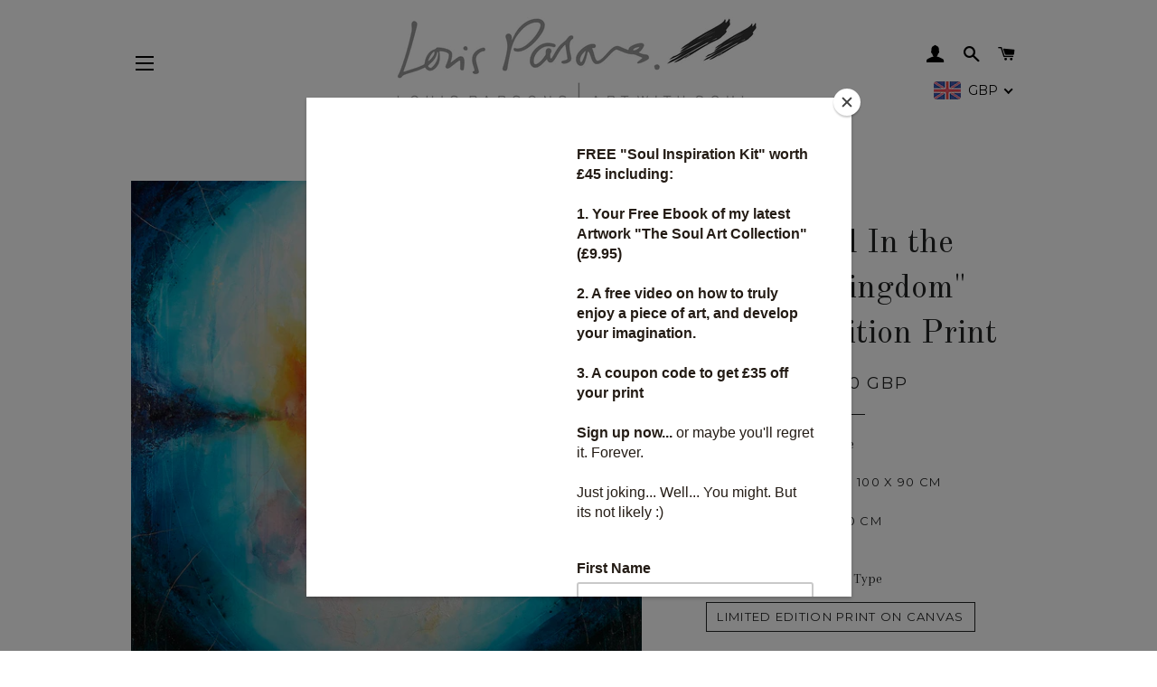

--- FILE ---
content_type: text/html; charset=utf-8
request_url: https://louisparsonsart.com/collections/print-collections/products/bringing-heaven-on-earth
body_size: 31946
content:
<!doctype html>
<!--[if lt IE 7]><html class="no-js lt-ie9 lt-ie8 lt-ie7" lang="en"> <![endif]-->
<!--[if IE 7]><html class="no-js lt-ie9 lt-ie8" lang="en"> <![endif]-->
<!--[if IE 8]><html class="no-js lt-ie9" lang="en"> <![endif]-->
<!--[if IE 9 ]><html class="ie9 no-js"> <![endif]-->
<!--[if (gt IE 9)|!(IE)]><!--> <html class="no-js"> <!--<![endif]-->
<head>

  <!-- Basic page needs ================================================== -->
  <meta charset="utf-8">
  <meta http-equiv="X-UA-Compatible" content="IE=edge,chrome=1">

  

  <!-- Title and description ================================================== -->
  <title>
  &quot;Centred In the Living Kingdom&quot; Limited Edition Print &ndash; Louis Parsons
  </title>

  
  <meta name="description" content="110 x 100 cm = 43 x 40&quot; 100 X 90 cm = 40 x 35&quot;90 x 80 cm = 35 x 31&quot; These limited edition artworks are museum quality archival prints, that are uniquely and lovingly hand embellished by Louis Parsons. Each is signed and numbered by the artist, making every single edition utterly unique. Hand embellishing entails Louis ">
  

  <!-- Helpers ================================================== -->
  <!-- /snippets/social-meta-tags.liquid -->




<meta property="og:site_name" content="Louis Parsons">
<meta property="og:url" content="https://louisparsonsart.com/products/bringing-heaven-on-earth">
<meta property="og:title" content=""Centred In the Living Kingdom" Limited Edition Print">
<meta property="og:type" content="product">
<meta property="og:description" content="110 x 100 cm = 43 x 40&quot; 100 X 90 cm = 40 x 35&quot;90 x 80 cm = 35 x 31&quot; These limited edition artworks are museum quality archival prints, that are uniquely and lovingly hand embellished by Louis Parsons. Each is signed and numbered by the artist, making every single edition utterly unique. Hand embellishing entails Louis ">

  <meta property="og:price:amount" content="695.00">
  <meta property="og:price:currency" content="GBP">

<meta property="og:image" content="http://louisparsonsart.com/cdn/shop/products/reborn_1200x1200.jpg?v=1633712663"><meta property="og:image" content="http://louisparsonsart.com/cdn/shop/products/wallapp-08102021-191123_1200x1200.jpg?v=1633713139"><meta property="og:image" content="http://louisparsonsart.com/cdn/shop/products/ANdrewDclose_1200x1200.jpg?v=1633713154">
<meta property="og:image:secure_url" content="https://louisparsonsart.com/cdn/shop/products/reborn_1200x1200.jpg?v=1633712663"><meta property="og:image:secure_url" content="https://louisparsonsart.com/cdn/shop/products/wallapp-08102021-191123_1200x1200.jpg?v=1633713139"><meta property="og:image:secure_url" content="https://louisparsonsart.com/cdn/shop/products/ANdrewDclose_1200x1200.jpg?v=1633713154">


<meta name="twitter:card" content="summary_large_image">
<meta name="twitter:title" content=""Centred In the Living Kingdom" Limited Edition Print">
<meta name="twitter:description" content="110 x 100 cm = 43 x 40&quot; 100 X 90 cm = 40 x 35&quot;90 x 80 cm = 35 x 31&quot; These limited edition artworks are museum quality archival prints, that are uniquely and lovingly hand embellished by Louis Parsons. Each is signed and numbered by the artist, making every single edition utterly unique. Hand embellishing entails Louis ">

  <link rel="canonical" href="https://louisparsonsart.com/products/bringing-heaven-on-earth">
  <meta name="viewport" content="width=device-width,initial-scale=1,shrink-to-fit=no">
  <meta name="theme-color" content="#1c1d1d">

  <!-- CSS ================================================== -->
  <link href="//louisparsonsart.com/cdn/shop/t/2/assets/timber.scss.css?v=167348743308798977471700822522" rel="stylesheet" type="text/css" media="all" />
  <link href="//louisparsonsart.com/cdn/shop/t/2/assets/theme.scss.css?v=118518391822738055141700822522" rel="stylesheet" type="text/css" media="all" />
  
  
  
  <link href="//fonts.googleapis.com/css?family=Arapey:400" rel="stylesheet" type="text/css" media="all" />


  
    
    
    <link href="//fonts.googleapis.com/css?family=Old+Standard+TT:400" rel="stylesheet" type="text/css" media="all" />
  


  
    
    
    <link href="//fonts.googleapis.com/css?family=Montserrat:400" rel="stylesheet" type="text/css" media="all" />
  



  <!-- Sections ================================================== -->
  <script>
    window.theme = window.theme || {};
    theme.strings = {
      zoomClose: "Close (Esc)",
      zoomPrev: "Previous (Left arrow key)",
      zoomNext: "Next (Right arrow key)",
      moneyFormat: "\u003cspan class=money\u003e$ {{amount}} USD\u003c\/span\u003e",
      addressError: "Error looking up that address",
      addressNoResults: "No results for that address",
      addressQueryLimit: "You have exceeded the Google API usage limit. Consider upgrading to a \u003ca href=\"https:\/\/developers.google.com\/maps\/premium\/usage-limits\"\u003ePremium Plan\u003c\/a\u003e.",
      authError: "There was a problem authenticating your Google Maps account.",
      cartEmpty: "Your cart is currently empty.",
      cartCookie: "Enable cookies to use the shopping cart",
      cartSavings: "I18n Error: Missing interpolation value \"savings\" for \"You're saving {{ savings }}\""
    };
    theme.settings = {
      cartType: "drawer",
      gridType: "collage"
    };
  </script>

  <script src="//louisparsonsart.com/cdn/shop/t/2/assets/jquery-2.2.3.min.js?v=58211863146907186831521068155" type="text/javascript"></script>

  <!--[if (gt IE 9)|!(IE)]><!--><script src="//louisparsonsart.com/cdn/shop/t/2/assets/lazysizes.min.js?v=37531750901115495291521068155" async="async"></script><!--<![endif]-->
  <!--[if lte IE 9]><script src="//louisparsonsart.com/cdn/shop/t/2/assets/lazysizes.min.js?v=37531750901115495291521068155"></script><![endif]-->

  <!--[if (gt IE 9)|!(IE)]><!--><script src="//louisparsonsart.com/cdn/shop/t/2/assets/theme.js?v=58104555266973829331548803926" defer="defer"></script><!--<![endif]-->
  <!--[if lte IE 9]><script src="//louisparsonsart.com/cdn/shop/t/2/assets/theme.js?v=58104555266973829331548803926"></script><![endif]-->

  <!-- Header hook for plugins ================================================== -->
  <script>window.performance && window.performance.mark && window.performance.mark('shopify.content_for_header.start');</script><meta name="facebook-domain-verification" content="ithxsvh1u34rl9aagq4ifjadk3yue0">
<meta name="facebook-domain-verification" content="r4wumk5n9d7vvaijmsdhozgdn9www2">
<meta id="shopify-digital-wallet" name="shopify-digital-wallet" content="/1078132796/digital_wallets/dialog">
<meta name="shopify-checkout-api-token" content="f36e4a79842f85d3627a7558092f25d6">
<meta id="in-context-paypal-metadata" data-shop-id="1078132796" data-venmo-supported="false" data-environment="production" data-locale="en_US" data-paypal-v4="true" data-currency="GBP">
<link rel="alternate" type="application/json+oembed" href="https://louisparsonsart.com/products/bringing-heaven-on-earth.oembed">
<script async="async" src="/checkouts/internal/preloads.js?locale=en-GB"></script>
<link rel="preconnect" href="https://shop.app" crossorigin="anonymous">
<script async="async" src="https://shop.app/checkouts/internal/preloads.js?locale=en-GB&shop_id=1078132796" crossorigin="anonymous"></script>
<script id="apple-pay-shop-capabilities" type="application/json">{"shopId":1078132796,"countryCode":"GB","currencyCode":"GBP","merchantCapabilities":["supports3DS"],"merchantId":"gid:\/\/shopify\/Shop\/1078132796","merchantName":"Louis Parsons","requiredBillingContactFields":["postalAddress","email"],"requiredShippingContactFields":["postalAddress","email"],"shippingType":"shipping","supportedNetworks":["visa","maestro","masterCard","amex","discover","elo"],"total":{"type":"pending","label":"Louis Parsons","amount":"1.00"},"shopifyPaymentsEnabled":true,"supportsSubscriptions":true}</script>
<script id="shopify-features" type="application/json">{"accessToken":"f36e4a79842f85d3627a7558092f25d6","betas":["rich-media-storefront-analytics"],"domain":"louisparsonsart.com","predictiveSearch":true,"shopId":1078132796,"locale":"en"}</script>
<script>var Shopify = Shopify || {};
Shopify.shop = "louisparsons.myshopify.com";
Shopify.locale = "en";
Shopify.currency = {"active":"GBP","rate":"1.0"};
Shopify.country = "GB";
Shopify.theme = {"name":"White Brooklyn","id":12367364156,"schema_name":"Brooklyn","schema_version":"6.0.0","theme_store_id":730,"role":"main"};
Shopify.theme.handle = "null";
Shopify.theme.style = {"id":null,"handle":null};
Shopify.cdnHost = "louisparsonsart.com/cdn";
Shopify.routes = Shopify.routes || {};
Shopify.routes.root = "/";</script>
<script type="module">!function(o){(o.Shopify=o.Shopify||{}).modules=!0}(window);</script>
<script>!function(o){function n(){var o=[];function n(){o.push(Array.prototype.slice.apply(arguments))}return n.q=o,n}var t=o.Shopify=o.Shopify||{};t.loadFeatures=n(),t.autoloadFeatures=n()}(window);</script>
<script>
  window.ShopifyPay = window.ShopifyPay || {};
  window.ShopifyPay.apiHost = "shop.app\/pay";
  window.ShopifyPay.redirectState = null;
</script>
<script id="shop-js-analytics" type="application/json">{"pageType":"product"}</script>
<script defer="defer" async type="module" src="//louisparsonsart.com/cdn/shopifycloud/shop-js/modules/v2/client.init-shop-cart-sync_C5BV16lS.en.esm.js"></script>
<script defer="defer" async type="module" src="//louisparsonsart.com/cdn/shopifycloud/shop-js/modules/v2/chunk.common_CygWptCX.esm.js"></script>
<script type="module">
  await import("//louisparsonsart.com/cdn/shopifycloud/shop-js/modules/v2/client.init-shop-cart-sync_C5BV16lS.en.esm.js");
await import("//louisparsonsart.com/cdn/shopifycloud/shop-js/modules/v2/chunk.common_CygWptCX.esm.js");

  window.Shopify.SignInWithShop?.initShopCartSync?.({"fedCMEnabled":true,"windoidEnabled":true});

</script>
<script>
  window.Shopify = window.Shopify || {};
  if (!window.Shopify.featureAssets) window.Shopify.featureAssets = {};
  window.Shopify.featureAssets['shop-js'] = {"shop-cart-sync":["modules/v2/client.shop-cart-sync_ZFArdW7E.en.esm.js","modules/v2/chunk.common_CygWptCX.esm.js"],"init-fed-cm":["modules/v2/client.init-fed-cm_CmiC4vf6.en.esm.js","modules/v2/chunk.common_CygWptCX.esm.js"],"shop-button":["modules/v2/client.shop-button_tlx5R9nI.en.esm.js","modules/v2/chunk.common_CygWptCX.esm.js"],"shop-cash-offers":["modules/v2/client.shop-cash-offers_DOA2yAJr.en.esm.js","modules/v2/chunk.common_CygWptCX.esm.js","modules/v2/chunk.modal_D71HUcav.esm.js"],"init-windoid":["modules/v2/client.init-windoid_sURxWdc1.en.esm.js","modules/v2/chunk.common_CygWptCX.esm.js"],"shop-toast-manager":["modules/v2/client.shop-toast-manager_ClPi3nE9.en.esm.js","modules/v2/chunk.common_CygWptCX.esm.js"],"init-shop-email-lookup-coordinator":["modules/v2/client.init-shop-email-lookup-coordinator_B8hsDcYM.en.esm.js","modules/v2/chunk.common_CygWptCX.esm.js"],"init-shop-cart-sync":["modules/v2/client.init-shop-cart-sync_C5BV16lS.en.esm.js","modules/v2/chunk.common_CygWptCX.esm.js"],"avatar":["modules/v2/client.avatar_BTnouDA3.en.esm.js"],"pay-button":["modules/v2/client.pay-button_FdsNuTd3.en.esm.js","modules/v2/chunk.common_CygWptCX.esm.js"],"init-customer-accounts":["modules/v2/client.init-customer-accounts_DxDtT_ad.en.esm.js","modules/v2/client.shop-login-button_C5VAVYt1.en.esm.js","modules/v2/chunk.common_CygWptCX.esm.js","modules/v2/chunk.modal_D71HUcav.esm.js"],"init-shop-for-new-customer-accounts":["modules/v2/client.init-shop-for-new-customer-accounts_ChsxoAhi.en.esm.js","modules/v2/client.shop-login-button_C5VAVYt1.en.esm.js","modules/v2/chunk.common_CygWptCX.esm.js","modules/v2/chunk.modal_D71HUcav.esm.js"],"shop-login-button":["modules/v2/client.shop-login-button_C5VAVYt1.en.esm.js","modules/v2/chunk.common_CygWptCX.esm.js","modules/v2/chunk.modal_D71HUcav.esm.js"],"init-customer-accounts-sign-up":["modules/v2/client.init-customer-accounts-sign-up_CPSyQ0Tj.en.esm.js","modules/v2/client.shop-login-button_C5VAVYt1.en.esm.js","modules/v2/chunk.common_CygWptCX.esm.js","modules/v2/chunk.modal_D71HUcav.esm.js"],"shop-follow-button":["modules/v2/client.shop-follow-button_Cva4Ekp9.en.esm.js","modules/v2/chunk.common_CygWptCX.esm.js","modules/v2/chunk.modal_D71HUcav.esm.js"],"checkout-modal":["modules/v2/client.checkout-modal_BPM8l0SH.en.esm.js","modules/v2/chunk.common_CygWptCX.esm.js","modules/v2/chunk.modal_D71HUcav.esm.js"],"lead-capture":["modules/v2/client.lead-capture_Bi8yE_yS.en.esm.js","modules/v2/chunk.common_CygWptCX.esm.js","modules/v2/chunk.modal_D71HUcav.esm.js"],"shop-login":["modules/v2/client.shop-login_D6lNrXab.en.esm.js","modules/v2/chunk.common_CygWptCX.esm.js","modules/v2/chunk.modal_D71HUcav.esm.js"],"payment-terms":["modules/v2/client.payment-terms_CZxnsJam.en.esm.js","modules/v2/chunk.common_CygWptCX.esm.js","modules/v2/chunk.modal_D71HUcav.esm.js"]};
</script>
<script>(function() {
  var isLoaded = false;
  function asyncLoad() {
    if (isLoaded) return;
    isLoaded = true;
    var urls = ["https:\/\/chimpstatic.com\/mcjs-connected\/js\/users\/72883889675f87dccf79e471f\/18af4cbea7d53686097541aed.js?shop=louisparsons.myshopify.com","https:\/\/lay-buys.com\/js\/laybuys-advert.js?shop=louisparsons.myshopify.com","https:\/\/ecommerce-editor-connector.live.gelato.tech\/ecommerce-editor\/v1\/shopify.esm.js?c=74ed227a-1d8e-4895-8b07-89cbcc44b7ff\u0026s=c9ca80f5-a91e-44db-8379-5bc91bcf8cbd\u0026shop=louisparsons.myshopify.com"];
    for (var i = 0; i < urls.length; i++) {
      var s = document.createElement('script');
      s.type = 'text/javascript';
      s.async = true;
      s.src = urls[i];
      var x = document.getElementsByTagName('script')[0];
      x.parentNode.insertBefore(s, x);
    }
  };
  if(window.attachEvent) {
    window.attachEvent('onload', asyncLoad);
  } else {
    window.addEventListener('load', asyncLoad, false);
  }
})();</script>
<script id="__st">var __st={"a":1078132796,"offset":-43200,"reqid":"bcb217cd-f346-41fc-b7c1-8de7b2305160-1768660130","pageurl":"louisparsonsart.com\/collections\/print-collections\/products\/bringing-heaven-on-earth","u":"1fd4a9e6742e","p":"product","rtyp":"product","rid":6630842794118};</script>
<script>window.ShopifyPaypalV4VisibilityTracking = true;</script>
<script id="captcha-bootstrap">!function(){'use strict';const t='contact',e='account',n='new_comment',o=[[t,t],['blogs',n],['comments',n],[t,'customer']],c=[[e,'customer_login'],[e,'guest_login'],[e,'recover_customer_password'],[e,'create_customer']],r=t=>t.map((([t,e])=>`form[action*='/${t}']:not([data-nocaptcha='true']) input[name='form_type'][value='${e}']`)).join(','),a=t=>()=>t?[...document.querySelectorAll(t)].map((t=>t.form)):[];function s(){const t=[...o],e=r(t);return a(e)}const i='password',u='form_key',d=['recaptcha-v3-token','g-recaptcha-response','h-captcha-response',i],f=()=>{try{return window.sessionStorage}catch{return}},m='__shopify_v',_=t=>t.elements[u];function p(t,e,n=!1){try{const o=window.sessionStorage,c=JSON.parse(o.getItem(e)),{data:r}=function(t){const{data:e,action:n}=t;return t[m]||n?{data:e,action:n}:{data:t,action:n}}(c);for(const[e,n]of Object.entries(r))t.elements[e]&&(t.elements[e].value=n);n&&o.removeItem(e)}catch(o){console.error('form repopulation failed',{error:o})}}const l='form_type',E='cptcha';function T(t){t.dataset[E]=!0}const w=window,h=w.document,L='Shopify',v='ce_forms',y='captcha';let A=!1;((t,e)=>{const n=(g='f06e6c50-85a8-45c8-87d0-21a2b65856fe',I='https://cdn.shopify.com/shopifycloud/storefront-forms-hcaptcha/ce_storefront_forms_captcha_hcaptcha.v1.5.2.iife.js',D={infoText:'Protected by hCaptcha',privacyText:'Privacy',termsText:'Terms'},(t,e,n)=>{const o=w[L][v],c=o.bindForm;if(c)return c(t,g,e,D).then(n);var r;o.q.push([[t,g,e,D],n]),r=I,A||(h.body.append(Object.assign(h.createElement('script'),{id:'captcha-provider',async:!0,src:r})),A=!0)});var g,I,D;w[L]=w[L]||{},w[L][v]=w[L][v]||{},w[L][v].q=[],w[L][y]=w[L][y]||{},w[L][y].protect=function(t,e){n(t,void 0,e),T(t)},Object.freeze(w[L][y]),function(t,e,n,w,h,L){const[v,y,A,g]=function(t,e,n){const i=e?o:[],u=t?c:[],d=[...i,...u],f=r(d),m=r(i),_=r(d.filter((([t,e])=>n.includes(e))));return[a(f),a(m),a(_),s()]}(w,h,L),I=t=>{const e=t.target;return e instanceof HTMLFormElement?e:e&&e.form},D=t=>v().includes(t);t.addEventListener('submit',(t=>{const e=I(t);if(!e)return;const n=D(e)&&!e.dataset.hcaptchaBound&&!e.dataset.recaptchaBound,o=_(e),c=g().includes(e)&&(!o||!o.value);(n||c)&&t.preventDefault(),c&&!n&&(function(t){try{if(!f())return;!function(t){const e=f();if(!e)return;const n=_(t);if(!n)return;const o=n.value;o&&e.removeItem(o)}(t);const e=Array.from(Array(32),(()=>Math.random().toString(36)[2])).join('');!function(t,e){_(t)||t.append(Object.assign(document.createElement('input'),{type:'hidden',name:u})),t.elements[u].value=e}(t,e),function(t,e){const n=f();if(!n)return;const o=[...t.querySelectorAll(`input[type='${i}']`)].map((({name:t})=>t)),c=[...d,...o],r={};for(const[a,s]of new FormData(t).entries())c.includes(a)||(r[a]=s);n.setItem(e,JSON.stringify({[m]:1,action:t.action,data:r}))}(t,e)}catch(e){console.error('failed to persist form',e)}}(e),e.submit())}));const S=(t,e)=>{t&&!t.dataset[E]&&(n(t,e.some((e=>e===t))),T(t))};for(const o of['focusin','change'])t.addEventListener(o,(t=>{const e=I(t);D(e)&&S(e,y())}));const B=e.get('form_key'),M=e.get(l),P=B&&M;t.addEventListener('DOMContentLoaded',(()=>{const t=y();if(P)for(const e of t)e.elements[l].value===M&&p(e,B);[...new Set([...A(),...v().filter((t=>'true'===t.dataset.shopifyCaptcha))])].forEach((e=>S(e,t)))}))}(h,new URLSearchParams(w.location.search),n,t,e,['guest_login'])})(!0,!0)}();</script>
<script integrity="sha256-4kQ18oKyAcykRKYeNunJcIwy7WH5gtpwJnB7kiuLZ1E=" data-source-attribution="shopify.loadfeatures" defer="defer" src="//louisparsonsart.com/cdn/shopifycloud/storefront/assets/storefront/load_feature-a0a9edcb.js" crossorigin="anonymous"></script>
<script crossorigin="anonymous" defer="defer" src="//louisparsonsart.com/cdn/shopifycloud/storefront/assets/shopify_pay/storefront-65b4c6d7.js?v=20250812"></script>
<script data-source-attribution="shopify.dynamic_checkout.dynamic.init">var Shopify=Shopify||{};Shopify.PaymentButton=Shopify.PaymentButton||{isStorefrontPortableWallets:!0,init:function(){window.Shopify.PaymentButton.init=function(){};var t=document.createElement("script");t.src="https://louisparsonsart.com/cdn/shopifycloud/portable-wallets/latest/portable-wallets.en.js",t.type="module",document.head.appendChild(t)}};
</script>
<script data-source-attribution="shopify.dynamic_checkout.buyer_consent">
  function portableWalletsHideBuyerConsent(e){var t=document.getElementById("shopify-buyer-consent"),n=document.getElementById("shopify-subscription-policy-button");t&&n&&(t.classList.add("hidden"),t.setAttribute("aria-hidden","true"),n.removeEventListener("click",e))}function portableWalletsShowBuyerConsent(e){var t=document.getElementById("shopify-buyer-consent"),n=document.getElementById("shopify-subscription-policy-button");t&&n&&(t.classList.remove("hidden"),t.removeAttribute("aria-hidden"),n.addEventListener("click",e))}window.Shopify?.PaymentButton&&(window.Shopify.PaymentButton.hideBuyerConsent=portableWalletsHideBuyerConsent,window.Shopify.PaymentButton.showBuyerConsent=portableWalletsShowBuyerConsent);
</script>
<script data-source-attribution="shopify.dynamic_checkout.cart.bootstrap">document.addEventListener("DOMContentLoaded",(function(){function t(){return document.querySelector("shopify-accelerated-checkout-cart, shopify-accelerated-checkout")}if(t())Shopify.PaymentButton.init();else{new MutationObserver((function(e,n){t()&&(Shopify.PaymentButton.init(),n.disconnect())})).observe(document.body,{childList:!0,subtree:!0})}}));
</script>
<link id="shopify-accelerated-checkout-styles" rel="stylesheet" media="screen" href="https://louisparsonsart.com/cdn/shopifycloud/portable-wallets/latest/accelerated-checkout-backwards-compat.css" crossorigin="anonymous">
<style id="shopify-accelerated-checkout-cart">
        #shopify-buyer-consent {
  margin-top: 1em;
  display: inline-block;
  width: 100%;
}

#shopify-buyer-consent.hidden {
  display: none;
}

#shopify-subscription-policy-button {
  background: none;
  border: none;
  padding: 0;
  text-decoration: underline;
  font-size: inherit;
  cursor: pointer;
}

#shopify-subscription-policy-button::before {
  box-shadow: none;
}

      </style>

<script>window.performance && window.performance.mark && window.performance.mark('shopify.content_for_header.end');</script>
<script>window.BOLD = window.BOLD || {};
    window.BOLD.common = window.BOLD.common || {};
    window.BOLD.common.Shopify = window.BOLD.common.Shopify || {};
    window.BOLD.common.Shopify.shop = {
      domain: 'louisparsonsart.com',
      permanent_domain: 'louisparsons.myshopify.com',
      url: 'https://louisparsonsart.com',
      secure_url: 'https://louisparsonsart.com',
      money_format: "\u003cspan class=money\u003e$ {{amount}} USD\u003c\/span\u003e",
      currency: "GBP"
    };
    window.BOLD.common.Shopify.customer = {
      id: null,
      tags: null,
    };
    window.BOLD.common.Shopify.cart = {"note":null,"attributes":{},"original_total_price":0,"total_price":0,"total_discount":0,"total_weight":0.0,"item_count":0,"items":[],"requires_shipping":false,"currency":"GBP","items_subtotal_price":0,"cart_level_discount_applications":[],"checkout_charge_amount":0};
    window.BOLD.common.template = 'product';window.BOLD.common.Shopify.formatMoney = function(money, format) {
        function n(t, e) {
            return "undefined" == typeof t ? e : t
        }
        function r(t, e, r, i) {
            if (e = n(e, 2),
                r = n(r, ","),
                i = n(i, "."),
            isNaN(t) || null == t)
                return 0;
            t = (t / 100).toFixed(e);
            var o = t.split(".")
                , a = o[0].replace(/(\d)(?=(\d\d\d)+(?!\d))/g, "$1" + r)
                , s = o[1] ? i + o[1] : "";
            return a + s
        }
        "string" == typeof money && (money = money.replace(".", ""));
        var i = ""
            , o = /\{\{\s*(\w+)\s*\}\}/
            , a = format || window.BOLD.common.Shopify.shop.money_format || window.Shopify.money_format || "$ {{ amount }}";
        switch (a.match(o)[1]) {
            case "amount":
                i = r(money, 2, ",", ".");
                break;
            case "amount_no_decimals":
                i = r(money, 0, ",", ".");
                break;
            case "amount_with_comma_separator":
                i = r(money, 2, ".", ",");
                break;
            case "amount_no_decimals_with_comma_separator":
                i = r(money, 0, ".", ",");
                break;
            case "amount_with_space_separator":
                i = r(money, 2, " ", ",");
                break;
            case "amount_no_decimals_with_space_separator":
                i = r(money, 0, " ", ",");
                break;
            case "amount_with_apostrophe_separator":
                i = r(money, 2, "'", ".");
                break;
        }
        return a.replace(o, i);
    };
    window.BOLD.common.Shopify.saveProduct = function (handle, product) {
      if (typeof handle === 'string' && typeof window.BOLD.common.Shopify.products[handle] === 'undefined') {
        if (typeof product === 'number') {
          window.BOLD.common.Shopify.handles[product] = handle;
          product = { id: product };
        }
        window.BOLD.common.Shopify.products[handle] = product;
      }
    };
    window.BOLD.common.Shopify.saveVariant = function (variant_id, variant) {
      if (typeof variant_id === 'number' && typeof window.BOLD.common.Shopify.variants[variant_id] === 'undefined') {
        window.BOLD.common.Shopify.variants[variant_id] = variant;
      }
    };window.BOLD.common.Shopify.products = window.BOLD.common.Shopify.products || {};
    window.BOLD.common.Shopify.variants = window.BOLD.common.Shopify.variants || {};
    window.BOLD.common.Shopify.handles = window.BOLD.common.Shopify.handles || {};window.BOLD.common.Shopify.handle = "bringing-heaven-on-earth"
window.BOLD.common.Shopify.saveProduct("bringing-heaven-on-earth", 6630842794118);window.BOLD.common.Shopify.saveVariant(39550651072646, { product_id: 6630842794118, product_handle: "bringing-heaven-on-earth", price: 119500, group_id: '', csp_metafield: {}});window.BOLD.common.Shopify.saveVariant(39550651105414, { product_id: 6630842794118, product_handle: "bringing-heaven-on-earth", price: 109500, group_id: '', csp_metafield: {}});window.BOLD.common.Shopify.saveVariant(39550651138182, { product_id: 6630842794118, product_handle: "bringing-heaven-on-earth", price: 99500, group_id: '', csp_metafield: {}});window.BOLD.common.Shopify.saveVariant(39550651170950, { product_id: 6630842794118, product_handle: "bringing-heaven-on-earth", price: 89500, group_id: '', csp_metafield: {}});window.BOLD.common.Shopify.saveVariant(39550651203718, { product_id: 6630842794118, product_handle: "bringing-heaven-on-earth", price: 79500, group_id: '', csp_metafield: {}});window.BOLD.common.Shopify.saveVariant(39550651236486, { product_id: 6630842794118, product_handle: "bringing-heaven-on-earth", price: 69500, group_id: '', csp_metafield: {}});window.BOLD.apps_installed = {"Currency":1} || {};window.BOLD.common.Shopify.saveProduct("harmonising-limited-edition-print", 2393800179772);window.BOLD.common.Shopify.saveVariant(21568084148284, { product_id: 2393800179772, product_handle: "harmonising-limited-edition-print", price: 99500, group_id: '', csp_metafield: {}});window.BOLD.common.Shopify.saveVariant(21568084181052, { product_id: 2393800179772, product_handle: "harmonising-limited-edition-print", price: 89500, group_id: '', csp_metafield: {}});window.BOLD.common.Shopify.saveVariant(21568084213820, { product_id: 2393800179772, product_handle: "harmonising-limited-edition-print", price: 79500, group_id: '', csp_metafield: {}});window.BOLD.common.Shopify.saveVariant(21568084246588, { product_id: 2393800179772, product_handle: "harmonising-limited-edition-print", price: 69500, group_id: '', csp_metafield: {}});window.BOLD.common.Shopify.saveVariant(21568084279356, { product_id: 2393800179772, product_handle: "harmonising-limited-edition-print", price: 59500, group_id: '', csp_metafield: {}});window.BOLD.common.Shopify.saveVariant(21568084312124, { product_id: 2393800179772, product_handle: "harmonising-limited-edition-print", price: 49500, group_id: '', csp_metafield: {}});window.BOLD.common.Shopify.saveProduct("the-human-story-one-limited-edition-print", 780241371196);window.BOLD.common.Shopify.saveVariant(9285512134716, { product_id: 780241371196, product_handle: "the-human-story-one-limited-edition-print", price: 109500, group_id: '', csp_metafield: {}});window.BOLD.common.Shopify.saveVariant(9285512167484, { product_id: 780241371196, product_handle: "the-human-story-one-limited-edition-print", price: 99500, group_id: '', csp_metafield: {}});window.BOLD.common.Shopify.saveVariant(9285512200252, { product_id: 780241371196, product_handle: "the-human-story-one-limited-edition-print", price: 89500, group_id: '', csp_metafield: {}});window.BOLD.common.Shopify.saveVariant(9285512233020, { product_id: 780241371196, product_handle: "the-human-story-one-limited-edition-print", price: 79500, group_id: '', csp_metafield: {}});window.BOLD.common.Shopify.saveVariant(9285512265788, { product_id: 780241371196, product_handle: "the-human-story-one-limited-edition-print", price: 69500, group_id: '', csp_metafield: {}});window.BOLD.common.Shopify.saveVariant(9285512298556, { product_id: 780241371196, product_handle: "the-human-story-one-limited-edition-print", price: 59500, group_id: '', csp_metafield: {}});window.BOLD.common.Shopify.saveProduct("the-infinite-kiss-limited-edition-print", 534483796028);window.BOLD.common.Shopify.saveVariant(7119676244028, { product_id: 534483796028, product_handle: "the-infinite-kiss-limited-edition-print", price: 109500, group_id: '', csp_metafield: {}});window.BOLD.common.Shopify.saveVariant(7119717400636, { product_id: 534483796028, product_handle: "the-infinite-kiss-limited-edition-print", price: 99500, group_id: '', csp_metafield: {}});window.BOLD.common.Shopify.saveVariant(7119717433404, { product_id: 534483796028, product_handle: "the-infinite-kiss-limited-edition-print", price: 89500, group_id: '', csp_metafield: {}});window.BOLD.common.Shopify.saveVariant(7119717466172, { product_id: 534483796028, product_handle: "the-infinite-kiss-limited-edition-print", price: 79500, group_id: '', csp_metafield: {}});window.BOLD.common.Shopify.saveVariant(7119717498940, { product_id: 534483796028, product_handle: "the-infinite-kiss-limited-edition-print", price: 69500, group_id: '', csp_metafield: {}});window.BOLD.common.Shopify.saveVariant(7119717564476, { product_id: 534483796028, product_handle: "the-infinite-kiss-limited-edition-print", price: 59500, group_id: '', csp_metafield: {}});window.BOLD.common.Shopify.saveProduct("fire-and-water-limited-edition-print", 534445621308);window.BOLD.common.Shopify.saveVariant(7095901618236, { product_id: 534445621308, product_handle: "fire-and-water-limited-edition-print", price: 89500, group_id: '', csp_metafield: {}});window.BOLD.common.Shopify.saveVariant(7122805194812, { product_id: 534445621308, product_handle: "fire-and-water-limited-edition-print", price: 79500, group_id: '', csp_metafield: {}});window.BOLD.common.Shopify.saveVariant(7122805227580, { product_id: 534445621308, product_handle: "fire-and-water-limited-edition-print", price: 69500, group_id: '', csp_metafield: {}});window.BOLD.common.Shopify.saveVariant(7122805260348, { product_id: 534445621308, product_handle: "fire-and-water-limited-edition-print", price: 59500, group_id: '', csp_metafield: {}});window.BOLD.common.Shopify.saveProduct("holder-of-the-flame", 7226271596678);window.BOLD.common.Shopify.saveVariant(41211753726086, { product_id: 7226271596678, product_handle: "holder-of-the-flame", price: 69500, group_id: '', csp_metafield: {}});window.BOLD.common.Shopify.saveProduct("activating-the-temple-of-light", 6880320454790);window.BOLD.common.Shopify.saveVariant(40183111876742, { product_id: 6880320454790, product_handle: "activating-the-temple-of-light", price: 49500, group_id: '', csp_metafield: {}});window.BOLD.common.Shopify.saveProduct("the-temple-of-light", 6880319078534);window.BOLD.common.Shopify.saveVariant(40183108075654, { product_id: 6880319078534, product_handle: "the-temple-of-light", price: 25000, group_id: '', csp_metafield: {}});window.BOLD.common.Shopify.saveProduct("the-call-to-beyond-limited-edition-print", 6638261207174);window.BOLD.common.Shopify.saveVariant(39570009260166, { product_id: 6638261207174, product_handle: "the-call-to-beyond-limited-edition-print", price: 99500, group_id: '', csp_metafield: {}});window.BOLD.common.Shopify.saveVariant(39570009292934, { product_id: 6638261207174, product_handle: "the-call-to-beyond-limited-edition-print", price: 89500, group_id: '', csp_metafield: {}});window.BOLD.common.Shopify.saveVariant(39570009325702, { product_id: 6638261207174, product_handle: "the-call-to-beyond-limited-edition-print", price: 79500, group_id: '', csp_metafield: {}});window.BOLD.common.Shopify.saveVariant(39570009358470, { product_id: 6638261207174, product_handle: "the-call-to-beyond-limited-edition-print", price: 69500, group_id: '', csp_metafield: {}});window.BOLD.common.Shopify.saveVariant(39570009391238, { product_id: 6638261207174, product_handle: "the-call-to-beyond-limited-edition-print", price: 59500, group_id: '', csp_metafield: {}});window.BOLD.common.Shopify.saveVariant(39570009424006, { product_id: 6638261207174, product_handle: "the-call-to-beyond-limited-edition-print", price: 49500, group_id: '', csp_metafield: {}});window.BOLD.common.Shopify.saveProduct("before-silence-limited-edition-print", 6632222916742);window.BOLD.common.Shopify.saveVariant(39554288976006, { product_id: 6632222916742, product_handle: "before-silence-limited-edition-print", price: 69500, group_id: '', csp_metafield: {}});window.BOLD.common.Shopify.saveVariant(39554289008774, { product_id: 6632222916742, product_handle: "before-silence-limited-edition-print", price: 59500, group_id: '', csp_metafield: {}});window.BOLD.common.Shopify.saveVariant(39554289041542, { product_id: 6632222916742, product_handle: "before-silence-limited-edition-print", price: 49500, group_id: '', csp_metafield: {}});window.BOLD.common.Shopify.saveVariant(39554289074310, { product_id: 6632222916742, product_handle: "before-silence-limited-edition-print", price: 39500, group_id: '', csp_metafield: {}});window.BOLD.common.Shopify.saveProduct("bringing-heaven-on-earth", 6630842794118);window.BOLD.common.Shopify.saveVariant(39550651072646, { product_id: 6630842794118, product_handle: "bringing-heaven-on-earth", price: 119500, group_id: '', csp_metafield: {}});window.BOLD.common.Shopify.saveVariant(39550651105414, { product_id: 6630842794118, product_handle: "bringing-heaven-on-earth", price: 109500, group_id: '', csp_metafield: {}});window.BOLD.common.Shopify.saveVariant(39550651138182, { product_id: 6630842794118, product_handle: "bringing-heaven-on-earth", price: 99500, group_id: '', csp_metafield: {}});window.BOLD.common.Shopify.saveVariant(39550651170950, { product_id: 6630842794118, product_handle: "bringing-heaven-on-earth", price: 89500, group_id: '', csp_metafield: {}});window.BOLD.common.Shopify.saveVariant(39550651203718, { product_id: 6630842794118, product_handle: "bringing-heaven-on-earth", price: 79500, group_id: '', csp_metafield: {}});window.BOLD.common.Shopify.saveVariant(39550651236486, { product_id: 6630842794118, product_handle: "bringing-heaven-on-earth", price: 69500, group_id: '', csp_metafield: {}});window.BOLD.common.Shopify.saveProduct("living-water-limited-edition-print", 6630840729734);window.BOLD.common.Shopify.saveVariant(39550644256902, { product_id: 6630840729734, product_handle: "living-water-limited-edition-print", price: 109500, group_id: '', csp_metafield: {}});window.BOLD.common.Shopify.saveVariant(39550644289670, { product_id: 6630840729734, product_handle: "living-water-limited-edition-print", price: 99500, group_id: '', csp_metafield: {}});window.BOLD.common.Shopify.saveVariant(39550644322438, { product_id: 6630840729734, product_handle: "living-water-limited-edition-print", price: 99500, group_id: '', csp_metafield: {}});window.BOLD.common.Shopify.saveVariant(39550644355206, { product_id: 6630840729734, product_handle: "living-water-limited-edition-print", price: 89500, group_id: '', csp_metafield: {}});window.BOLD.common.Shopify.saveVariant(39550644387974, { product_id: 6630840729734, product_handle: "living-water-limited-edition-print", price: 79500, group_id: '', csp_metafield: {}});window.BOLD.common.Shopify.saveVariant(39550644420742, { product_id: 6630840729734, product_handle: "living-water-limited-edition-print", price: 69500, group_id: '', csp_metafield: {}});window.BOLD.common.Shopify.saveProduct("beyond-the-opposites-limited-edition-print", 6630837944454);window.BOLD.common.Shopify.saveVariant(39550638063750, { product_id: 6630837944454, product_handle: "beyond-the-opposites-limited-edition-print", price: 109500, group_id: '', csp_metafield: {}});window.BOLD.common.Shopify.saveVariant(39550638096518, { product_id: 6630837944454, product_handle: "beyond-the-opposites-limited-edition-print", price: 99500, group_id: '', csp_metafield: {}});window.BOLD.common.Shopify.saveVariant(39550638129286, { product_id: 6630837944454, product_handle: "beyond-the-opposites-limited-edition-print", price: 99500, group_id: '', csp_metafield: {}});window.BOLD.common.Shopify.saveVariant(39550638162054, { product_id: 6630837944454, product_handle: "beyond-the-opposites-limited-edition-print", price: 89500, group_id: '', csp_metafield: {}});window.BOLD.common.Shopify.saveVariant(39550638194822, { product_id: 6630837944454, product_handle: "beyond-the-opposites-limited-edition-print", price: 79500, group_id: '', csp_metafield: {}});window.BOLD.common.Shopify.saveVariant(39550638227590, { product_id: 6630837944454, product_handle: "beyond-the-opposites-limited-edition-print", price: 69500, group_id: '', csp_metafield: {}});window.BOLD.common.Shopify.saveProduct("commit-to-the-light-within-limited-edition-print-1", 6578722930822);window.BOLD.common.Shopify.saveVariant(39394002862214, { product_id: 6578722930822, product_handle: "commit-to-the-light-within-limited-edition-print-1", price: 99500, group_id: '', csp_metafield: {}});window.BOLD.common.Shopify.saveVariant(39394002894982, { product_id: 6578722930822, product_handle: "commit-to-the-light-within-limited-edition-print-1", price: 89500, group_id: '', csp_metafield: {}});window.BOLD.common.Shopify.saveVariant(39394002927750, { product_id: 6578722930822, product_handle: "commit-to-the-light-within-limited-edition-print-1", price: 79500, group_id: '', csp_metafield: {}});window.BOLD.common.Shopify.saveVariant(39394002960518, { product_id: 6578722930822, product_handle: "commit-to-the-light-within-limited-edition-print-1", price: 69500, group_id: '', csp_metafield: {}});window.BOLD.common.Shopify.saveVariant(39394002993286, { product_id: 6578722930822, product_handle: "commit-to-the-light-within-limited-edition-print-1", price: 59500, group_id: '', csp_metafield: {}});window.BOLD.common.Shopify.saveVariant(39394003026054, { product_id: 6578722930822, product_handle: "commit-to-the-light-within-limited-edition-print-1", price: 49500, group_id: '', csp_metafield: {}});window.BOLD.common.Shopify.saveProduct("the-flight-of-icarus-limited-edition-print", 4403291127942);window.BOLD.common.Shopify.saveVariant(31387960246406, { product_id: 4403291127942, product_handle: "the-flight-of-icarus-limited-edition-print", price: 109500, group_id: '', csp_metafield: {}});window.BOLD.common.Shopify.saveVariant(31387960279174, { product_id: 4403291127942, product_handle: "the-flight-of-icarus-limited-edition-print", price: 99500, group_id: '', csp_metafield: {}});window.BOLD.common.Shopify.saveVariant(31387960344710, { product_id: 4403291127942, product_handle: "the-flight-of-icarus-limited-edition-print", price: 99500, group_id: '', csp_metafield: {}});window.BOLD.common.Shopify.saveVariant(31387960377478, { product_id: 4403291127942, product_handle: "the-flight-of-icarus-limited-edition-print", price: 89500, group_id: '', csp_metafield: {}});window.BOLD.common.Shopify.saveVariant(31387960410246, { product_id: 4403291127942, product_handle: "the-flight-of-icarus-limited-edition-print", price: 79500, group_id: '', csp_metafield: {}});window.BOLD.common.Shopify.saveVariant(31387960443014, { product_id: 4403291127942, product_handle: "the-flight-of-icarus-limited-edition-print", price: 69500, group_id: '', csp_metafield: {}});window.BOLD.common.Shopify.saveProduct("emerging-limited-edition-print", 2393826689084);window.BOLD.common.Shopify.saveVariant(21568188612668, { product_id: 2393826689084, product_handle: "emerging-limited-edition-print", price: 99500, group_id: '', csp_metafield: {}});window.BOLD.common.Shopify.saveVariant(21568188645436, { product_id: 2393826689084, product_handle: "emerging-limited-edition-print", price: 89500, group_id: '', csp_metafield: {}});window.BOLD.common.Shopify.saveVariant(21568188678204, { product_id: 2393826689084, product_handle: "emerging-limited-edition-print", price: 79500, group_id: '', csp_metafield: {}});window.BOLD.common.Shopify.saveVariant(21568188710972, { product_id: 2393826689084, product_handle: "emerging-limited-edition-print", price: 69500, group_id: '', csp_metafield: {}});window.BOLD.common.Shopify.saveVariant(21568188743740, { product_id: 2393826689084, product_handle: "emerging-limited-edition-print", price: 59500, group_id: '', csp_metafield: {}});window.BOLD.common.Shopify.saveVariant(21568188776508, { product_id: 2393826689084, product_handle: "emerging-limited-edition-print", price: 49500, group_id: '', csp_metafield: {}});window.BOLD.common.Shopify.saveProduct("embracing-limited-edition-print", 2393818660924);window.BOLD.common.Shopify.saveVariant(21568156205116, { product_id: 2393818660924, product_handle: "embracing-limited-edition-print", price: 99500, group_id: '', csp_metafield: {}});window.BOLD.common.Shopify.saveVariant(21568156237884, { product_id: 2393818660924, product_handle: "embracing-limited-edition-print", price: 89500, group_id: '', csp_metafield: {}});window.BOLD.common.Shopify.saveVariant(21568156270652, { product_id: 2393818660924, product_handle: "embracing-limited-edition-print", price: 79500, group_id: '', csp_metafield: {}});window.BOLD.common.Shopify.saveVariant(21568156303420, { product_id: 2393818660924, product_handle: "embracing-limited-edition-print", price: 69500, group_id: '', csp_metafield: {}});window.BOLD.common.Shopify.saveVariant(21568156336188, { product_id: 2393818660924, product_handle: "embracing-limited-edition-print", price: 59500, group_id: '', csp_metafield: {}});window.BOLD.common.Shopify.saveVariant(21568156368956, { product_id: 2393818660924, product_handle: "embracing-limited-edition-print", price: 49500, group_id: '', csp_metafield: {}});window.BOLD.common.Shopify.saveProduct("integrating-limited-edition-print", 2393817710652);window.BOLD.common.Shopify.saveVariant(21568152404028, { product_id: 2393817710652, product_handle: "integrating-limited-edition-print", price: 99500, group_id: '', csp_metafield: {}});window.BOLD.common.Shopify.saveVariant(21568152436796, { product_id: 2393817710652, product_handle: "integrating-limited-edition-print", price: 89500, group_id: '', csp_metafield: {}});window.BOLD.common.Shopify.saveVariant(21568152469564, { product_id: 2393817710652, product_handle: "integrating-limited-edition-print", price: 79500, group_id: '', csp_metafield: {}});window.BOLD.common.Shopify.saveVariant(21568152502332, { product_id: 2393817710652, product_handle: "integrating-limited-edition-print", price: 69500, group_id: '', csp_metafield: {}});window.BOLD.common.Shopify.saveVariant(21568152535100, { product_id: 2393817710652, product_handle: "integrating-limited-edition-print", price: 59500, group_id: '', csp_metafield: {}});window.BOLD.common.Shopify.saveVariant(21568152567868, { product_id: 2393817710652, product_handle: "integrating-limited-edition-print", price: 49500, group_id: '', csp_metafield: {}});window.BOLD.common.Shopify.saveProduct("releasing-limited-edition-print", 2393816793148);window.BOLD.common.Shopify.saveVariant(21568148209724, { product_id: 2393816793148, product_handle: "releasing-limited-edition-print", price: 99500, group_id: '', csp_metafield: {}});window.BOLD.common.Shopify.saveVariant(21568148242492, { product_id: 2393816793148, product_handle: "releasing-limited-edition-print", price: 89500, group_id: '', csp_metafield: {}});window.BOLD.common.Shopify.saveVariant(21568148275260, { product_id: 2393816793148, product_handle: "releasing-limited-edition-print", price: 79500, group_id: '', csp_metafield: {}});window.BOLD.common.Shopify.saveVariant(21568148308028, { product_id: 2393816793148, product_handle: "releasing-limited-edition-print", price: 69500, group_id: '', csp_metafield: {}});window.BOLD.common.Shopify.saveVariant(21568148340796, { product_id: 2393816793148, product_handle: "releasing-limited-edition-print", price: 59500, group_id: '', csp_metafield: {}});window.BOLD.common.Shopify.saveVariant(21568148373564, { product_id: 2393816793148, product_handle: "releasing-limited-edition-print", price: 49500, group_id: '', csp_metafield: {}});window.BOLD.common.Shopify.saveProduct("crystalising-limited-edition-print", 2393816039484);window.BOLD.common.Shopify.saveVariant(21568145326140, { product_id: 2393816039484, product_handle: "crystalising-limited-edition-print", price: 99500, group_id: '', csp_metafield: {}});window.BOLD.common.Shopify.saveVariant(21568145358908, { product_id: 2393816039484, product_handle: "crystalising-limited-edition-print", price: 89500, group_id: '', csp_metafield: {}});window.BOLD.common.Shopify.saveVariant(21568145391676, { product_id: 2393816039484, product_handle: "crystalising-limited-edition-print", price: 79500, group_id: '', csp_metafield: {}});window.BOLD.common.Shopify.saveVariant(21568145457212, { product_id: 2393816039484, product_handle: "crystalising-limited-edition-print", price: 69500, group_id: '', csp_metafield: {}});window.BOLD.common.Shopify.saveVariant(21568145489980, { product_id: 2393816039484, product_handle: "crystalising-limited-edition-print", price: 59500, group_id: '', csp_metafield: {}});window.BOLD.common.Shopify.saveVariant(21568145522748, { product_id: 2393816039484, product_handle: "crystalising-limited-edition-print", price: 49500, group_id: '', csp_metafield: {}});window.BOLD.common.Shopify.saveProduct("coalescing-limited-edition-print", 2393814761532);window.BOLD.common.Shopify.saveVariant(21568139788348, { product_id: 2393814761532, product_handle: "coalescing-limited-edition-print", price: 99500, group_id: '', csp_metafield: {}});window.BOLD.common.Shopify.saveVariant(21568139821116, { product_id: 2393814761532, product_handle: "coalescing-limited-edition-print", price: 89500, group_id: '', csp_metafield: {}});window.BOLD.common.Shopify.saveVariant(21568139853884, { product_id: 2393814761532, product_handle: "coalescing-limited-edition-print", price: 79500, group_id: '', csp_metafield: {}});window.BOLD.common.Shopify.saveVariant(21568139886652, { product_id: 2393814761532, product_handle: "coalescing-limited-edition-print", price: 69500, group_id: '', csp_metafield: {}});window.BOLD.common.Shopify.saveVariant(21568139919420, { product_id: 2393814761532, product_handle: "coalescing-limited-edition-print", price: 59500, group_id: '', csp_metafield: {}});window.BOLD.common.Shopify.saveVariant(21568139952188, { product_id: 2393814761532, product_handle: "coalescing-limited-edition-print", price: 49500, group_id: '', csp_metafield: {}});window.BOLD.common.Shopify.saveProduct("nurturing-limited-edition-print", 2393809289276);window.BOLD.common.Shopify.saveVariant(21568110264380, { product_id: 2393809289276, product_handle: "nurturing-limited-edition-print", price: 99500, group_id: '', csp_metafield: {}});window.BOLD.common.Shopify.saveVariant(21568110297148, { product_id: 2393809289276, product_handle: "nurturing-limited-edition-print", price: 89500, group_id: '', csp_metafield: {}});window.BOLD.common.Shopify.saveVariant(21568110329916, { product_id: 2393809289276, product_handle: "nurturing-limited-edition-print", price: 79500, group_id: '', csp_metafield: {}});window.BOLD.common.Shopify.saveVariant(21568110362684, { product_id: 2393809289276, product_handle: "nurturing-limited-edition-print", price: 69500, group_id: '', csp_metafield: {}});window.BOLD.common.Shopify.saveVariant(21568110395452, { product_id: 2393809289276, product_handle: "nurturing-limited-edition-print", price: 59500, group_id: '', csp_metafield: {}});window.BOLD.common.Shopify.saveVariant(21568110428220, { product_id: 2393809289276, product_handle: "nurturing-limited-edition-print", price: 49500, group_id: '', csp_metafield: {}});window.BOLD.common.Shopify.saveProduct("clarifying-limited-edition-print", 2393806929980);window.BOLD.common.Shopify.saveVariant(21568103612476, { product_id: 2393806929980, product_handle: "clarifying-limited-edition-print", price: 99500, group_id: '', csp_metafield: {}});window.BOLD.common.Shopify.saveVariant(21568103645244, { product_id: 2393806929980, product_handle: "clarifying-limited-edition-print", price: 89500, group_id: '', csp_metafield: {}});window.BOLD.common.Shopify.saveVariant(21568103678012, { product_id: 2393806929980, product_handle: "clarifying-limited-edition-print", price: 79500, group_id: '', csp_metafield: {}});window.BOLD.common.Shopify.saveVariant(21568103710780, { product_id: 2393806929980, product_handle: "clarifying-limited-edition-print", price: 69500, group_id: '', csp_metafield: {}});window.BOLD.common.Shopify.saveVariant(21568103743548, { product_id: 2393806929980, product_handle: "clarifying-limited-edition-print", price: 59500, group_id: '', csp_metafield: {}});window.BOLD.common.Shopify.saveVariant(21568103776316, { product_id: 2393806929980, product_handle: "clarifying-limited-edition-print", price: 49500, group_id: '', csp_metafield: {}});window.BOLD.common.Shopify.saveProduct("the-voice-of-many-waters-limited-edition-print", 2389826732092);window.BOLD.common.Shopify.saveVariant(21538800074812, { product_id: 2389826732092, product_handle: "the-voice-of-many-waters-limited-edition-print", price: 119500, group_id: '', csp_metafield: {}});window.BOLD.common.Shopify.saveVariant(21538800107580, { product_id: 2389826732092, product_handle: "the-voice-of-many-waters-limited-edition-print", price: 109500, group_id: '', csp_metafield: {}});window.BOLD.common.Shopify.saveVariant(21538800140348, { product_id: 2389826732092, product_handle: "the-voice-of-many-waters-limited-edition-print", price: 99500, group_id: '', csp_metafield: {}});window.BOLD.common.Shopify.saveVariant(21538800173116, { product_id: 2389826732092, product_handle: "the-voice-of-many-waters-limited-edition-print", price: 89500, group_id: '', csp_metafield: {}});window.BOLD.common.Shopify.saveVariant(21538800205884, { product_id: 2389826732092, product_handle: "the-voice-of-many-waters-limited-edition-print", price: 79500, group_id: '', csp_metafield: {}});window.BOLD.common.Shopify.saveVariant(21538800238652, { product_id: 2389826732092, product_handle: "the-voice-of-many-waters-limited-edition-print", price: 69500, group_id: '', csp_metafield: {}});window.BOLD.common.Shopify.saveProduct("the-next-step-limited-edition-print", 2350271037500);window.BOLD.common.Shopify.saveVariant(21189508563004, { product_id: 2350271037500, product_handle: "the-next-step-limited-edition-print", price: 99500, group_id: '', csp_metafield: {}});window.BOLD.common.Shopify.saveVariant(21189508595772, { product_id: 2350271037500, product_handle: "the-next-step-limited-edition-print", price: 89500, group_id: '', csp_metafield: {}});window.BOLD.common.Shopify.saveVariant(21189508628540, { product_id: 2350271037500, product_handle: "the-next-step-limited-edition-print", price: 79500, group_id: '', csp_metafield: {}});window.BOLD.common.Shopify.saveVariant(21189508661308, { product_id: 2350271037500, product_handle: "the-next-step-limited-edition-print", price: 69500, group_id: '', csp_metafield: {}});window.BOLD.common.Shopify.saveVariant(21189508694076, { product_id: 2350271037500, product_handle: "the-next-step-limited-edition-print", price: 59500, group_id: '', csp_metafield: {}});window.BOLD.common.Shopify.saveVariant(21189508726844, { product_id: 2350271037500, product_handle: "the-next-step-limited-edition-print", price: 49500, group_id: '', csp_metafield: {}});window.BOLD.common.Shopify.saveProduct("commit-to-the-light-within-limited-edition-print", 2349877493820);window.BOLD.common.Shopify.saveVariant(21186721120316, { product_id: 2349877493820, product_handle: "commit-to-the-light-within-limited-edition-print", price: 99500, group_id: '', csp_metafield: {}});window.BOLD.common.Shopify.saveVariant(21186721153084, { product_id: 2349877493820, product_handle: "commit-to-the-light-within-limited-edition-print", price: 89500, group_id: '', csp_metafield: {}});window.BOLD.common.Shopify.saveVariant(21186721185852, { product_id: 2349877493820, product_handle: "commit-to-the-light-within-limited-edition-print", price: 79500, group_id: '', csp_metafield: {}});window.BOLD.common.Shopify.saveVariant(21186721218620, { product_id: 2349877493820, product_handle: "commit-to-the-light-within-limited-edition-print", price: 69500, group_id: '', csp_metafield: {}});window.BOLD.common.Shopify.saveVariant(21186721251388, { product_id: 2349877493820, product_handle: "commit-to-the-light-within-limited-edition-print", price: 59500, group_id: '', csp_metafield: {}});window.BOLD.common.Shopify.saveVariant(21186721284156, { product_id: 2349877493820, product_handle: "commit-to-the-light-within-limited-edition-print", price: 49500, group_id: '', csp_metafield: {}});window.BOLD.common.Shopify.saveProduct("the-human-story-ten-limited-edition-print", 780250349628);window.BOLD.common.Shopify.saveVariant(9285673451580, { product_id: 780250349628, product_handle: "the-human-story-ten-limited-edition-print", price: 109500, group_id: '', csp_metafield: {}});window.BOLD.common.Shopify.saveVariant(9285673484348, { product_id: 780250349628, product_handle: "the-human-story-ten-limited-edition-print", price: 99500, group_id: '', csp_metafield: {}});window.BOLD.common.Shopify.saveVariant(9285673517116, { product_id: 780250349628, product_handle: "the-human-story-ten-limited-edition-print", price: 89500, group_id: '', csp_metafield: {}});window.BOLD.common.Shopify.saveVariant(9285673549884, { product_id: 780250349628, product_handle: "the-human-story-ten-limited-edition-print", price: 79500, group_id: '', csp_metafield: {}});window.BOLD.common.Shopify.saveVariant(9285673582652, { product_id: 780250349628, product_handle: "the-human-story-ten-limited-edition-print", price: 69500, group_id: '', csp_metafield: {}});window.BOLD.common.Shopify.saveVariant(9285673615420, { product_id: 780250349628, product_handle: "the-human-story-ten-limited-edition-print", price: 59500, group_id: '', csp_metafield: {}});window.BOLD.common.Shopify.saveProduct("the-human-story-nine-limited-edition-print", 780250021948);window.BOLD.common.Shopify.saveVariant(9285667291196, { product_id: 780250021948, product_handle: "the-human-story-nine-limited-edition-print", price: 109500, group_id: '', csp_metafield: {}});window.BOLD.common.Shopify.saveVariant(9285667323964, { product_id: 780250021948, product_handle: "the-human-story-nine-limited-edition-print", price: 99500, group_id: '', csp_metafield: {}});window.BOLD.common.Shopify.saveVariant(9285667356732, { product_id: 780250021948, product_handle: "the-human-story-nine-limited-edition-print", price: 89500, group_id: '', csp_metafield: {}});window.BOLD.common.Shopify.saveVariant(9285667389500, { product_id: 780250021948, product_handle: "the-human-story-nine-limited-edition-print", price: 79500, group_id: '', csp_metafield: {}});window.BOLD.common.Shopify.saveVariant(9285667422268, { product_id: 780250021948, product_handle: "the-human-story-nine-limited-edition-print", price: 69500, group_id: '', csp_metafield: {}});window.BOLD.common.Shopify.saveVariant(9285667455036, { product_id: 780250021948, product_handle: "the-human-story-nine-limited-edition-print", price: 59500, group_id: '', csp_metafield: {}});window.BOLD.common.Shopify.saveProduct("the-human-story-eight-limited-edition-print", 780249595964);window.BOLD.common.Shopify.saveVariant(9285660082236, { product_id: 780249595964, product_handle: "the-human-story-eight-limited-edition-print", price: 109500, group_id: '', csp_metafield: {}});window.BOLD.common.Shopify.saveVariant(9285660115004, { product_id: 780249595964, product_handle: "the-human-story-eight-limited-edition-print", price: 99500, group_id: '', csp_metafield: {}});window.BOLD.common.Shopify.saveVariant(9285660147772, { product_id: 780249595964, product_handle: "the-human-story-eight-limited-edition-print", price: 89500, group_id: '', csp_metafield: {}});window.BOLD.common.Shopify.saveVariant(9285660180540, { product_id: 780249595964, product_handle: "the-human-story-eight-limited-edition-print", price: 79500, group_id: '', csp_metafield: {}});window.BOLD.common.Shopify.saveVariant(9285660213308, { product_id: 780249595964, product_handle: "the-human-story-eight-limited-edition-print", price: 69500, group_id: '', csp_metafield: {}});window.BOLD.common.Shopify.saveVariant(9285660246076, { product_id: 780249595964, product_handle: "the-human-story-eight-limited-edition-print", price: 59500, group_id: '', csp_metafield: {}});window.BOLD.common.Shopify.saveProduct("the-human-story-seven-limited-edition-print", 780248055868);window.BOLD.common.Shopify.saveVariant(9285637636156, { product_id: 780248055868, product_handle: "the-human-story-seven-limited-edition-print", price: 109500, group_id: '', csp_metafield: {}});window.BOLD.common.Shopify.saveVariant(9285637668924, { product_id: 780248055868, product_handle: "the-human-story-seven-limited-edition-print", price: 99500, group_id: '', csp_metafield: {}});window.BOLD.common.Shopify.saveVariant(9285637701692, { product_id: 780248055868, product_handle: "the-human-story-seven-limited-edition-print", price: 89500, group_id: '', csp_metafield: {}});window.BOLD.common.Shopify.saveVariant(9285637734460, { product_id: 780248055868, product_handle: "the-human-story-seven-limited-edition-print", price: 79500, group_id: '', csp_metafield: {}});window.BOLD.common.Shopify.saveVariant(9285637767228, { product_id: 780248055868, product_handle: "the-human-story-seven-limited-edition-print", price: 69500, group_id: '', csp_metafield: {}});window.BOLD.common.Shopify.saveVariant(9285637799996, { product_id: 780248055868, product_handle: "the-human-story-seven-limited-edition-print", price: 59500, group_id: '', csp_metafield: {}});window.BOLD.common.Shopify.saveProduct("the-human-story-six-limited-edition-print", 780247531580);window.BOLD.common.Shopify.saveVariant(9285630296124, { product_id: 780247531580, product_handle: "the-human-story-six-limited-edition-print", price: 109500, group_id: '', csp_metafield: {}});window.BOLD.common.Shopify.saveVariant(9285630328892, { product_id: 780247531580, product_handle: "the-human-story-six-limited-edition-print", price: 99500, group_id: '', csp_metafield: {}});window.BOLD.common.Shopify.saveVariant(9285630361660, { product_id: 780247531580, product_handle: "the-human-story-six-limited-edition-print", price: 89500, group_id: '', csp_metafield: {}});window.BOLD.common.Shopify.saveVariant(9285630394428, { product_id: 780247531580, product_handle: "the-human-story-six-limited-edition-print", price: 79500, group_id: '', csp_metafield: {}});window.BOLD.common.Shopify.saveVariant(9285630427196, { product_id: 780247531580, product_handle: "the-human-story-six-limited-edition-print", price: 69500, group_id: '', csp_metafield: {}});window.BOLD.common.Shopify.saveVariant(9285630459964, { product_id: 780247531580, product_handle: "the-human-story-six-limited-edition-print", price: 59500, group_id: '', csp_metafield: {}});window.BOLD.common.Shopify.saveProduct("the-human-story-five-limited-edition-print", 780246908988);window.BOLD.common.Shopify.saveVariant(9285620236348, { product_id: 780246908988, product_handle: "the-human-story-five-limited-edition-print", price: 109500, group_id: '', csp_metafield: {}});window.BOLD.common.Shopify.saveVariant(9285620269116, { product_id: 780246908988, product_handle: "the-human-story-five-limited-edition-print", price: 99500, group_id: '', csp_metafield: {}});window.BOLD.common.Shopify.saveVariant(9285620301884, { product_id: 780246908988, product_handle: "the-human-story-five-limited-edition-print", price: 89500, group_id: '', csp_metafield: {}});window.BOLD.common.Shopify.saveVariant(9285620334652, { product_id: 780246908988, product_handle: "the-human-story-five-limited-edition-print", price: 79500, group_id: '', csp_metafield: {}});window.BOLD.common.Shopify.saveVariant(9285620367420, { product_id: 780246908988, product_handle: "the-human-story-five-limited-edition-print", price: 69500, group_id: '', csp_metafield: {}});window.BOLD.common.Shopify.saveVariant(9285620400188, { product_id: 780246908988, product_handle: "the-human-story-five-limited-edition-print", price: 59500, group_id: '', csp_metafield: {}});window.BOLD.common.Shopify.saveProduct("the-human-story-four-limited-edition-print", 780246745148);window.BOLD.common.Shopify.saveVariant(9285615517756, { product_id: 780246745148, product_handle: "the-human-story-four-limited-edition-print", price: 109500, group_id: '', csp_metafield: {}});window.BOLD.common.Shopify.saveVariant(9285615550524, { product_id: 780246745148, product_handle: "the-human-story-four-limited-edition-print", price: 99500, group_id: '', csp_metafield: {}});window.BOLD.common.Shopify.saveVariant(9285615583292, { product_id: 780246745148, product_handle: "the-human-story-four-limited-edition-print", price: 89500, group_id: '', csp_metafield: {}});window.BOLD.common.Shopify.saveVariant(9285615616060, { product_id: 780246745148, product_handle: "the-human-story-four-limited-edition-print", price: 79500, group_id: '', csp_metafield: {}});window.BOLD.common.Shopify.saveVariant(9285615648828, { product_id: 780246745148, product_handle: "the-human-story-four-limited-edition-print", price: 69500, group_id: '', csp_metafield: {}});window.BOLD.common.Shopify.saveVariant(9285615681596, { product_id: 780246745148, product_handle: "the-human-story-four-limited-edition-print", price: 59500, group_id: '', csp_metafield: {}});window.BOLD.common.Shopify.saveProduct("the-human-story-three-limited-edition-print-1", 780246614076);window.BOLD.common.Shopify.saveVariant(9285606309948, { product_id: 780246614076, product_handle: "the-human-story-three-limited-edition-print-1", price: 109500, group_id: '', csp_metafield: {}});window.BOLD.common.Shopify.saveVariant(9285606342716, { product_id: 780246614076, product_handle: "the-human-story-three-limited-edition-print-1", price: 99500, group_id: '', csp_metafield: {}});window.BOLD.common.Shopify.saveVariant(9285606375484, { product_id: 780246614076, product_handle: "the-human-story-three-limited-edition-print-1", price: 89500, group_id: '', csp_metafield: {}});window.BOLD.common.Shopify.saveVariant(9285606408252, { product_id: 780246614076, product_handle: "the-human-story-three-limited-edition-print-1", price: 79500, group_id: '', csp_metafield: {}});window.BOLD.common.Shopify.saveVariant(9285606441020, { product_id: 780246614076, product_handle: "the-human-story-three-limited-edition-print-1", price: 69500, group_id: '', csp_metafield: {}});window.BOLD.common.Shopify.saveVariant(9285606473788, { product_id: 780246614076, product_handle: "the-human-story-three-limited-edition-print-1", price: 59500, group_id: '', csp_metafield: {}});window.BOLD.common.Shopify.saveProduct("the-human-story-two-limited-edition-print", 780242780220);window.BOLD.common.Shopify.saveVariant(9285533270076, { product_id: 780242780220, product_handle: "the-human-story-two-limited-edition-print", price: 109500, group_id: '', csp_metafield: {}});window.BOLD.common.Shopify.saveVariant(9285533302844, { product_id: 780242780220, product_handle: "the-human-story-two-limited-edition-print", price: 99500, group_id: '', csp_metafield: {}});window.BOLD.common.Shopify.saveVariant(9285533335612, { product_id: 780242780220, product_handle: "the-human-story-two-limited-edition-print", price: 89500, group_id: '', csp_metafield: {}});window.BOLD.common.Shopify.saveVariant(9285533368380, { product_id: 780242780220, product_handle: "the-human-story-two-limited-edition-print", price: 79500, group_id: '', csp_metafield: {}});window.BOLD.common.Shopify.saveVariant(9285533401148, { product_id: 780242780220, product_handle: "the-human-story-two-limited-edition-print", price: 69500, group_id: '', csp_metafield: {}});window.BOLD.common.Shopify.saveVariant(9285533433916, { product_id: 780242780220, product_handle: "the-human-story-two-limited-edition-print", price: 59500, group_id: '', csp_metafield: {}});window.BOLD.common.Shopify.saveProduct("waterfall-limited-edition-print", 637317283900);window.BOLD.common.Shopify.saveVariant(7737598214204, { product_id: 637317283900, product_handle: "waterfall-limited-edition-print", price: 59500, group_id: '', csp_metafield: {}});window.BOLD.common.Shopify.saveVariant(7737598246972, { product_id: 637317283900, product_handle: "waterfall-limited-edition-print", price: 49500, group_id: '', csp_metafield: {}});window.BOLD.common.Shopify.saveProduct("a-mothers-strength-elephant-and-baby-limited-edition-print", 637301719100);window.BOLD.common.Shopify.saveVariant(7737366446140, { product_id: 637301719100, product_handle: "a-mothers-strength-elephant-and-baby-limited-edition-print", price: 99500, group_id: '', csp_metafield: {}});window.BOLD.common.Shopify.saveVariant(7737366478908, { product_id: 637301719100, product_handle: "a-mothers-strength-elephant-and-baby-limited-edition-print", price: 89500, group_id: '', csp_metafield: {}});window.BOLD.common.Shopify.saveVariant(7737366511676, { product_id: 637301719100, product_handle: "a-mothers-strength-elephant-and-baby-limited-edition-print", price: 79500, group_id: '', csp_metafield: {}});window.BOLD.common.Shopify.saveVariant(7737366544444, { product_id: 637301719100, product_handle: "a-mothers-strength-elephant-and-baby-limited-edition-print", price: 69500, group_id: '', csp_metafield: {}});window.BOLD.common.Shopify.saveVariant(7737366577212, { product_id: 637301719100, product_handle: "a-mothers-strength-elephant-and-baby-limited-edition-print", price: 59500, group_id: '', csp_metafield: {}});window.BOLD.common.Shopify.saveVariant(7737366609980, { product_id: 637301719100, product_handle: "a-mothers-strength-elephant-and-baby-limited-edition-print", price: 49500, group_id: '', csp_metafield: {}});window.BOLD.common.Shopify.saveProduct("caught-in-the-flow-of-grace-limited-edition-print", 627529941052);window.BOLD.common.Shopify.saveVariant(7654153388092, { product_id: 627529941052, product_handle: "caught-in-the-flow-of-grace-limited-edition-print", price: 109500, group_id: '', csp_metafield: {}});window.BOLD.common.Shopify.saveVariant(7654153420860, { product_id: 627529941052, product_handle: "caught-in-the-flow-of-grace-limited-edition-print", price: 99500, group_id: '', csp_metafield: {}});window.BOLD.common.Shopify.saveVariant(7654153453628, { product_id: 627529941052, product_handle: "caught-in-the-flow-of-grace-limited-edition-print", price: 89500, group_id: '', csp_metafield: {}});window.BOLD.common.Shopify.saveVariant(7654153486396, { product_id: 627529941052, product_handle: "caught-in-the-flow-of-grace-limited-edition-print", price: 79500, group_id: '', csp_metafield: {}});window.BOLD.common.Shopify.saveVariant(7654153519164, { product_id: 627529941052, product_handle: "caught-in-the-flow-of-grace-limited-edition-print", price: 69500, group_id: '', csp_metafield: {}});window.BOLD.common.Shopify.saveVariant(7654153551932, { product_id: 627529941052, product_handle: "caught-in-the-flow-of-grace-limited-edition-print", price: 59500, group_id: '', csp_metafield: {}});window.BOLD.common.Shopify.saveProduct("caught-in-the-flow-of-grace-ii-limited-edition-print", 627528892476);window.BOLD.common.Shopify.saveVariant(7654144409660, { product_id: 627528892476, product_handle: "caught-in-the-flow-of-grace-ii-limited-edition-print", price: 99500, group_id: '', csp_metafield: {}});window.BOLD.common.Shopify.saveVariant(7654144442428, { product_id: 627528892476, product_handle: "caught-in-the-flow-of-grace-ii-limited-edition-print", price: 89500, group_id: '', csp_metafield: {}});window.BOLD.common.Shopify.saveVariant(7654144475196, { product_id: 627528892476, product_handle: "caught-in-the-flow-of-grace-ii-limited-edition-print", price: 79500, group_id: '', csp_metafield: {}});window.BOLD.common.Shopify.saveVariant(7654144507964, { product_id: 627528892476, product_handle: "caught-in-the-flow-of-grace-ii-limited-edition-print", price: 69500, group_id: '', csp_metafield: {}});window.BOLD.common.Shopify.saveVariant(7654144540732, { product_id: 627528892476, product_handle: "caught-in-the-flow-of-grace-ii-limited-edition-print", price: 59500, group_id: '', csp_metafield: {}});window.BOLD.common.Shopify.saveVariant(7654144573500, { product_id: 627528892476, product_handle: "caught-in-the-flow-of-grace-ii-limited-edition-print", price: 49500, group_id: '', csp_metafield: {}});window.BOLD.common.Shopify.saveProduct("caught-in-the-flow-of-grace-iii-limited-edition-print", 627522502716);window.BOLD.common.Shopify.saveVariant(7654076055612, { product_id: 627522502716, product_handle: "caught-in-the-flow-of-grace-iii-limited-edition-print", price: 99500, group_id: '', csp_metafield: {}});window.BOLD.common.Shopify.saveVariant(7654076088380, { product_id: 627522502716, product_handle: "caught-in-the-flow-of-grace-iii-limited-edition-print", price: 89500, group_id: '', csp_metafield: {}});window.BOLD.common.Shopify.saveVariant(7654076121148, { product_id: 627522502716, product_handle: "caught-in-the-flow-of-grace-iii-limited-edition-print", price: 79500, group_id: '', csp_metafield: {}});window.BOLD.common.Shopify.saveVariant(7654076153916, { product_id: 627522502716, product_handle: "caught-in-the-flow-of-grace-iii-limited-edition-print", price: 69500, group_id: '', csp_metafield: {}});window.BOLD.common.Shopify.saveVariant(7654076186684, { product_id: 627522502716, product_handle: "caught-in-the-flow-of-grace-iii-limited-edition-print", price: 59500, group_id: '', csp_metafield: {}});window.BOLD.common.Shopify.saveVariant(7654076219452, { product_id: 627522502716, product_handle: "caught-in-the-flow-of-grace-iii-limited-edition-print", price: 49500, group_id: '', csp_metafield: {}});window.BOLD.common.Shopify.saveProduct("water-mini-print", 550531629116);window.BOLD.common.Shopify.saveVariant(7195524563004, { product_id: 550531629116, product_handle: "water-mini-print", price: 9500, group_id: '', csp_metafield: {}});window.BOLD.common.Shopify.saveVariant(7195524595772, { product_id: 550531629116, product_handle: "water-mini-print", price: 12500, group_id: '', csp_metafield: {}});window.BOLD.common.Shopify.saveProduct("copy-of-air-mini-print", 549221695548);window.BOLD.common.Shopify.saveVariant(7190257565756, { product_id: 549221695548, product_handle: "copy-of-air-mini-print", price: 9500, group_id: '', csp_metafield: {}});window.BOLD.common.Shopify.saveVariant(7190257598524, { product_id: 549221695548, product_handle: "copy-of-air-mini-print", price: 12500, group_id: '', csp_metafield: {}});window.BOLD.common.Shopify.saveProduct("air-mini-print", 549214453820);window.BOLD.common.Shopify.saveVariant(7190188982332, { product_id: 549214453820, product_handle: "air-mini-print", price: 9500, group_id: '', csp_metafield: {}});window.BOLD.common.Shopify.saveVariant(7190189015100, { product_id: 549214453820, product_handle: "air-mini-print", price: 12500, group_id: '', csp_metafield: {}});window.BOLD.common.Shopify.saveProduct("follow-your-bliss-limited-edition-print", 547263643708);window.BOLD.common.Shopify.saveVariant(7179708235836, { product_id: 547263643708, product_handle: "follow-your-bliss-limited-edition-print", price: 99500, group_id: '', csp_metafield: {}});window.BOLD.common.Shopify.saveVariant(7179708268604, { product_id: 547263643708, product_handle: "follow-your-bliss-limited-edition-print", price: 89500, group_id: '', csp_metafield: {}});window.BOLD.common.Shopify.saveVariant(7179708301372, { product_id: 547263643708, product_handle: "follow-your-bliss-limited-edition-print", price: 79500, group_id: '', csp_metafield: {}});window.BOLD.common.Shopify.saveVariant(7179708334140, { product_id: 547263643708, product_handle: "follow-your-bliss-limited-edition-print", price: 69500, group_id: '', csp_metafield: {}});window.BOLD.common.Shopify.saveVariant(7179708366908, { product_id: 547263643708, product_handle: "follow-your-bliss-limited-edition-print", price: 59500, group_id: '', csp_metafield: {}});window.BOLD.common.Shopify.saveVariant(7179708399676, { product_id: 547263643708, product_handle: "follow-your-bliss-limited-edition-print", price: 49500, group_id: '', csp_metafield: {}});window.BOLD.common.Shopify.saveProduct("the-infinite-touch-limited-edition-print", 547248013372);window.BOLD.common.Shopify.saveVariant(7179532664892, { product_id: 547248013372, product_handle: "the-infinite-touch-limited-edition-print", price: 109500, group_id: '', csp_metafield: {}});window.BOLD.common.Shopify.saveVariant(7179532697660, { product_id: 547248013372, product_handle: "the-infinite-touch-limited-edition-print", price: 99500, group_id: '', csp_metafield: {}});window.BOLD.common.Shopify.saveVariant(7179532730428, { product_id: 547248013372, product_handle: "the-infinite-touch-limited-edition-print", price: 89500, group_id: '', csp_metafield: {}});window.BOLD.common.Shopify.saveVariant(7179532763196, { product_id: 547248013372, product_handle: "the-infinite-touch-limited-edition-print", price: 79500, group_id: '', csp_metafield: {}});window.BOLD.common.Shopify.saveVariant(7179532795964, { product_id: 547248013372, product_handle: "the-infinite-touch-limited-edition-print", price: 79500, group_id: '', csp_metafield: {}});window.BOLD.common.Shopify.saveVariant(7179532828732, { product_id: 547248013372, product_handle: "the-infinite-touch-limited-edition-print", price: 69500, group_id: '', csp_metafield: {}});window.BOLD.common.Shopify.saveProduct("air-limited-edition-print", 547231793212);window.BOLD.common.Shopify.saveVariant(7179321278524, { product_id: 547231793212, product_handle: "air-limited-edition-print", price: 69500, group_id: '', csp_metafield: {}});window.BOLD.common.Shopify.saveVariant(7179321311292, { product_id: 547231793212, product_handle: "air-limited-edition-print", price: 59500, group_id: '', csp_metafield: {}});window.BOLD.common.Shopify.saveVariant(7179321344060, { product_id: 547231793212, product_handle: "air-limited-edition-print", price: 49500, group_id: '', csp_metafield: {}});window.BOLD.common.Shopify.saveVariant(7179321376828, { product_id: 547231793212, product_handle: "air-limited-edition-print", price: 39500, group_id: '', csp_metafield: {}});window.BOLD.common.Shopify.saveProduct("water-limited-edition-print", 547223470140);window.BOLD.common.Shopify.saveVariant(7179185913916, { product_id: 547223470140, product_handle: "water-limited-edition-print", price: 69500, group_id: '', csp_metafield: {}});window.BOLD.common.Shopify.saveVariant(7179185946684, { product_id: 547223470140, product_handle: "water-limited-edition-print", price: 59500, group_id: '', csp_metafield: {}});window.BOLD.common.Shopify.saveVariant(7179185979452, { product_id: 547223470140, product_handle: "water-limited-edition-print", price: 49500, group_id: '', csp_metafield: {}});window.BOLD.common.Shopify.saveVariant(7179186012220, { product_id: 547223470140, product_handle: "water-limited-edition-print", price: 39500, group_id: '', csp_metafield: {}});window.BOLD.common.Shopify.saveProduct("realisation-of-a-new-beginning-limited-edition-print", 534223945788);window.BOLD.common.Shopify.saveVariant(7119356461116, { product_id: 534223945788, product_handle: "realisation-of-a-new-beginning-limited-edition-print", price: 99500, group_id: '', csp_metafield: {}});window.BOLD.common.Shopify.saveVariant(7119401189436, { product_id: 534223945788, product_handle: "realisation-of-a-new-beginning-limited-edition-print", price: 89500, group_id: '', csp_metafield: {}});window.BOLD.common.Shopify.saveVariant(7119401222204, { product_id: 534223945788, product_handle: "realisation-of-a-new-beginning-limited-edition-print", price: 79500, group_id: '', csp_metafield: {}});window.BOLD.common.Shopify.saveVariant(7119401254972, { product_id: 534223945788, product_handle: "realisation-of-a-new-beginning-limited-edition-print", price: 69500, group_id: '', csp_metafield: {}});window.BOLD.common.Shopify.saveVariant(7119401287740, { product_id: 534223945788, product_handle: "realisation-of-a-new-beginning-limited-edition-print", price: 59500, group_id: '', csp_metafield: {}});window.BOLD.common.Shopify.saveVariant(7119401320508, { product_id: 534223945788, product_handle: "realisation-of-a-new-beginning-limited-edition-print", price: 49500, group_id: '', csp_metafield: {}});window.BOLD.common.Shopify.saveProduct("the-balance-oil-on-canvas", 535583162428);window.BOLD.common.Shopify.saveVariant(7108276846652, { product_id: 535583162428, product_handle: "the-balance-oil-on-canvas", price: 69500, group_id: '', csp_metafield: {}});window.BOLD.common.Shopify.saveVariant(7108276879420, { product_id: 535583162428, product_handle: "the-balance-oil-on-canvas", price: 59500, group_id: '', csp_metafield: {}});window.BOLD.common.Shopify.saveVariant(7108276912188, { product_id: 535583162428, product_handle: "the-balance-oil-on-canvas", price: 49500, group_id: '', csp_metafield: {}});window.BOLD.common.Shopify.saveVariant(7108276944956, { product_id: 535583162428, product_handle: "the-balance-oil-on-canvas", price: 39500, group_id: '', csp_metafield: {}});window.BOLD.common.Shopify.saveProduct("fire-mini-print", 539191312444);window.BOLD.common.Shopify.saveVariant(7129668255804, { product_id: 539191312444, product_handle: "fire-mini-print", price: 9500, group_id: '', csp_metafield: {}});window.BOLD.common.Shopify.saveVariant(7129668288572, { product_id: 539191312444, product_handle: "fire-mini-print", price: 12500, group_id: '', csp_metafield: {}});window.BOLD.common.Shopify.saveProduct("fire-limited-edition-print", 534491889724);window.BOLD.common.Shopify.saveVariant(7096003461180, { product_id: 534491889724, product_handle: "fire-limited-edition-print", price: 69500, group_id: '', csp_metafield: {}});window.BOLD.common.Shopify.saveVariant(7122740903996, { product_id: 534491889724, product_handle: "fire-limited-edition-print", price: 59500, group_id: '', csp_metafield: {}});window.BOLD.common.Shopify.saveVariant(7122831278140, { product_id: 534491889724, product_handle: "fire-limited-edition-print", price: 49500, group_id: '', csp_metafield: {}});window.BOLD.common.Shopify.saveVariant(7122840617020, { product_id: 534491889724, product_handle: "fire-limited-edition-print", price: 39500, group_id: '', csp_metafield: {}});window.BOLD.common.Shopify.metafields = window.BOLD.common.Shopify.metafields || {};window.BOLD.common.Shopify.metafields["bold_rp"] = {};window.BOLD.common.Shopify.metafields["bold_csp_defaults"] = {};</script><!-- /snippets/oldIE-js.liquid -->


<!--[if lt IE 9]>
<script src="//cdnjs.cloudflare.com/ajax/libs/html5shiv/3.7.2/html5shiv.min.js" type="text/javascript"></script>
<script src="//louisparsonsart.com/cdn/shop/t/2/assets/respond.min.js?v=52248677837542619231521068156" type="text/javascript"></script>
<link href="//louisparsonsart.com/cdn/shop/t/2/assets/respond-proxy.html" id="respond-proxy" rel="respond-proxy" />
<link href="//louisparsonsart.com/search?q=5129ff100dd64881fb0c60e1ade5d2f6" id="respond-redirect" rel="respond-redirect" />
<script src="//louisparsonsart.com/search?q=5129ff100dd64881fb0c60e1ade5d2f6" type="text/javascript"></script>
<![endif]-->


<!--[if (lte IE 9) ]><script src="//louisparsonsart.com/cdn/shop/t/2/assets/match-media.min.js?v=159635276924582161481521068155" type="text/javascript"></script><![endif]-->


  <script src="//louisparsonsart.com/cdn/shop/t/2/assets/modernizr.min.js?v=21391054748206432451521068155" type="text/javascript"></script>

  
  

<!-- BEGIN app block: shopify://apps/beast-currency-converter/blocks/doubly/267afa86-a419-4d5b-a61b-556038e7294d -->


	<script>
		var DoublyGlobalCurrency, catchXHR = true, bccAppVersion = 1;
       	var DoublyGlobal = {
			theme : 'flags_theme',
			spanClass : 'money',
			cookieName : '_g1749218735',
			ratesUrl :  'https://init.grizzlyapps.com/9e32c84f0db4f7b1eb40c32bdb0bdea9',
			geoUrl : 'https://currency.grizzlyapps.com/83d400c612f9a099fab8f76dcab73a48',
			shopCurrency : 'GBP',
            allowedCurrencies : '["GBP","USD","EUR","CAD","AUD"]',
			countriesJSON : '[]',
			currencyMessage : 'All orders are processed in GBP. While the content of your cart is currently displayed in <span class="selected-currency"></span>, you will checkout using GBP at the most current exchange rate.',
            currencyFormat : 'money_with_currency_format',
			euroFormat : 'amount',
            removeDecimals : 0,
            roundDecimals : 0,
            roundTo : '99',
            autoSwitch : 0,
			showPriceOnHover : 0,
            showCurrencyMessage : false,
			hideConverter : '0',
			forceJqueryLoad : false,
			beeketing : true,
			themeScript : '',
			customerScriptBefore : '',
			customerScriptAfter : '',
			debug: false
		};

		<!-- inline script: fixes + various plugin js functions -->
		DoublyGlobal.themeScript = "if(DoublyGlobal.debug) debugger;jQueryGrizzly('head').append('<style> #shopify-section-header { z-index:1; } .doubly-wrapper { margin-right:10px; } .doubly-nice-select .current { color:#000 !important; } .doubly-nice-select:after { border-color:#000; } .template-index .doubly-wrapper .doubly-nice-select .current { color:#ffffff !important; } .template-index .doubly-wrapper .doubly-nice-select:after { border-color:#ffffff !important; } .doubly-wrapper .doubly-nice-select .current { font-family:\"Montserrat\"; } .is-light .doubly-nice-select .current { color:#fff !important; } .is-light .doubly-nice-select:after { border-color:#fff; } .site-nav--mobile.text-right .doubly-wrapper { position:absolute; right:5px; top:60px; } \/* margin:5px 0 45px; *\/ <\/style>'); jQueryGrizzly('body>.doubly-wrapper').remove(); if (jQueryGrizzly('#AccessibleNav>.doubly-wrapper').length==0) { jQueryGrizzly('.header-wrapper .grid__item #AccessibleNav').parent().append('<div class=\"doubly-wrapper\"><\/div>'); } jQueryGrizzly('.site-nav--mobile.text-right').append('<div class=\"doubly-wrapper\"><\/div>'); jQueryGrizzly('.single-option-radio label').bind('click.single-option-radio',function() { setTimeout(function(){DoublyCurrency.convertAll(jQueryGrizzly('[name=doubly-currencies]').val());initExtraFeatures();},1); }); if (jQueryGrizzly('form.cart .doubly-message').length==0) { jQueryGrizzly('.cart__row').last().before('<div class=\"doubly-message\"><\/div>'); } jQueryGrizzly(document).ajaxComplete(function() { setTimeout(function(){DoublyCurrency.convertAll(jQueryGrizzly('[name=doubly-currencies]').val());},1000); if (jQueryGrizzly('#CartDrawer .doubly-message').length==0) { jQueryGrizzly('.ajaxcart__inner').append('<div class=\"doubly-message\"><\/div>'); } }); function doublyResizeBanner() { if (jQueryGrizzly(window).width()<=768) { jQueryGrizzly('#doubly-resize-banner').remove(); var bannerHeight = jQueryGrizzly('.announcement-bar .announcement-bar__message').parent().outerHeight() + 50 ; jQueryGrizzly('head').append('<style id=\"doubly-resize-banner\"> @media screen and (max-width:768px) { .doubly-wrapper { top:'+bannerHeight+'px !important; } } <\/style>'); } } function afterCurrencySwitcherInit() { if(!jQueryGrizzly('.doubly-wrapper .doubly-nice-select').hasClass('slim')) { jQueryGrizzly('.doubly-wrapper .doubly-nice-select').addClass('slim'); } doublyResizeBanner(); } jQueryGrizzly(window).resize(function(){ doublyResizeBanner(); }); jQueryGrizzly('.single-option-selector__radio').bind('change.single-option-selector__radio', function() { setTimeout(function(){ DoublyCurrency.convertAll(jQueryGrizzly('[name=doubly-currencies]').val()); initExtraFeatures(); },5); });";
                    DoublyGlobal.initNiceSelect = function(){
                        !function(e) {
                            e.fn.niceSelect = function() {
                                this.each(function() {
                                    var s = e(this);
                                    var t = s.next()
                                    , n = s.find('option')
                                    , a = s.find('option:selected');
                                    t.find('.current').html('<span class="flags flags-' + a.data('country') + '"></span> &nbsp;' + a.data('display') || a.text());
                                }),
                                e(document).off('.nice_select'),
                                e(document).on('click.nice_select', '.doubly-nice-select.doubly-nice-select', function(s) {
                                    var t = e(this);
                                    e('.doubly-nice-select').not(t).removeClass('open'),
                                    t.toggleClass('open'),
                                    t.hasClass('open') ? (t.find('.option'),
                                    t.find('.focus').removeClass('focus'),
                                    t.find('.selected').addClass('focus')) : t.focus()
                                }),
                                e(document).on('click.nice_select', function(s) {
                                    0 === e(s.target).closest('.doubly-nice-select').length && e('.doubly-nice-select').removeClass('open').find('.option')
                                }),
                                e(document).on('click.nice_select', '.doubly-nice-select .option', function(s) {
                                    var t = e(this);
                                    e('.doubly-nice-select').each(function() {
                                        var s = e(this).find('.option[data-value="' + t.data('value') + '"]')
                                        , n = s.closest('.doubly-nice-select');
                                        n.find('.selected').removeClass('selected'),
                                        s.addClass('selected');
                                        var a = '<span class="flags flags-' + s.data('country') + '"></span> &nbsp;' + s.data('display') || s.text();
                                        n.find('.current').html(a),
                                        n.prev('select').val(s.data('value')).trigger('change')
                                    })
                                }),
                                e(document).on('keydown.nice_select', '.doubly-nice-select', function(s) {
                                    var t = e(this)
                                    , n = e(t.find('.focus') || t.find('.list .option.selected'));
                                    if (32 == s.keyCode || 13 == s.keyCode)
                                        return t.hasClass('open') ? n.trigger('click') : t.trigger('click'),
                                        !1;
                                    if (40 == s.keyCode)
                                        return t.hasClass('open') ? n.next().length > 0 && (t.find('.focus').removeClass('focus'),
                                        n.next().addClass('focus')) : t.trigger('click'),
                                        !1;
                                    if (38 == s.keyCode)
                                        return t.hasClass('open') ? n.prev().length > 0 && (t.find('.focus').removeClass('focus'),
                                        n.prev().addClass('focus')) : t.trigger('click'),
                                        !1;
                                    if (27 == s.keyCode)
                                        t.hasClass('open') && t.trigger('click');
                                    else if (9 == s.keyCode && t.hasClass('open'))
                                        return !1
                                })
                            }
                        }(jQueryGrizzly);
                    };
                DoublyGlobal.addSelect = function(){
                    /* add select in select wrapper or body */  
                    if (jQueryGrizzly('.doubly-wrapper').length>0) { 
                        var doublyWrapper = '.doubly-wrapper';
                    } else if (jQueryGrizzly('.doubly-float').length==0) {
                        var doublyWrapper = '.doubly-float';
                        jQueryGrizzly('body').append('<div class="doubly-float"></div>');
                    }
                    document.querySelectorAll(doublyWrapper).forEach(function(el) {
                        el.insertAdjacentHTML('afterbegin', '<select class="currency-switcher right noreplace" name="doubly-currencies"><option value="GBP" data-country="United-Kingdom" data-currency-symbol="&#163;" data-display="GBP">British Pound Sterling</option><option value="USD" data-country="United-States" data-currency-symbol="&#36;" data-display="USD">US Dollar</option><option value="EUR" data-country="European-Union" data-currency-symbol="&#8364;" data-display="EUR">Euro</option><option value="CAD" data-country="Canada" data-currency-symbol="&#36;" data-display="CAD">Canadian Dollar</option><option value="AUD" data-country="Australia" data-currency-symbol="&#36;" data-display="AUD">Australian Dollar</option></select> <div class="doubly-nice-select currency-switcher right" data-nosnippet> <span class="current notranslate"></span> <ul class="list"> <li class="option notranslate" data-value="GBP" data-country="United-Kingdom" data-currency-symbol="&#163;" data-display="GBP"><span class="flags flags-United-Kingdom"></span> &nbsp;British Pound Sterling</li><li class="option notranslate" data-value="USD" data-country="United-States" data-currency-symbol="&#36;" data-display="USD"><span class="flags flags-United-States"></span> &nbsp;US Dollar</li><li class="option notranslate" data-value="EUR" data-country="European-Union" data-currency-symbol="&#8364;" data-display="EUR"><span class="flags flags-European-Union"></span> &nbsp;Euro</li><li class="option notranslate" data-value="CAD" data-country="Canada" data-currency-symbol="&#36;" data-display="CAD"><span class="flags flags-Canada"></span> &nbsp;Canadian Dollar</li><li class="option notranslate" data-value="AUD" data-country="Australia" data-currency-symbol="&#36;" data-display="AUD"><span class="flags flags-Australia"></span> &nbsp;Australian Dollar</li> </ul> </div>');
                    });
                }
		var bbb = "0";
	</script>
	
	
	<!-- inline styles -->
	<style> 
		
		.flags{background-image:url("https://cdn.shopify.com/extensions/01997e3d-dbe8-7f57-a70f-4120f12c2b07/currency-54/assets/currency-flags.png")}
		.flags-small{background-image:url("https://cdn.shopify.com/extensions/01997e3d-dbe8-7f57-a70f-4120f12c2b07/currency-54/assets/currency-flags-small.png")}
		select.currency-switcher{display:none}.doubly-nice-select{-webkit-tap-highlight-color:transparent;background-color:#fff;border-radius:5px;border:1px solid #e8e8e8;box-sizing:border-box;cursor:pointer;display:block;float:left;font-family:"Helvetica Neue",Arial;font-size:14px;font-weight:400;height:42px;line-height:40px;outline:0;padding-left:12px;padding-right:30px;position:relative;text-align:left!important;transition:none;/*transition:all .2s ease-in-out;*/-webkit-user-select:none;-moz-user-select:none;-ms-user-select:none;user-select:none;white-space:nowrap;width:auto}.doubly-nice-select:hover{border-color:#dbdbdb}.doubly-nice-select.open,.doubly-nice-select:active,.doubly-nice-select:focus{border-color:#88bfff}.doubly-nice-select:after{border-bottom:2px solid #999;border-right:2px solid #999;content:"";display:block;height:5px;box-sizing:content-box;pointer-events:none;position:absolute;right:14px;top:16px;-webkit-transform-origin:66% 66%;transform-origin:66% 66%;-webkit-transform:rotate(45deg);transform:rotate(45deg);transition:transform .15s ease-in-out;width:5px}.doubly-nice-select.open:after{-webkit-transform:rotate(-135deg);transform:rotate(-135deg)}.doubly-nice-select.open .list{opacity:1;pointer-events:auto;-webkit-transform:scale(1) translateY(0);transform:scale(1) translateY(0); z-index:1000000 !important;}.doubly-nice-select.disabled{border-color:#ededed;color:#999;pointer-events:none}.doubly-nice-select.disabled:after{border-color:#ccc}.doubly-nice-select.wide{width:100%}.doubly-nice-select.wide .list{left:0!important;right:0!important}.doubly-nice-select.right{float:right}.doubly-nice-select.right .list{left:auto;right:0}.doubly-nice-select.small{font-size:12px;height:36px;line-height:34px}.doubly-nice-select.small:after{height:4px;width:4px}.flags-Afghanistan,.flags-Albania,.flags-Algeria,.flags-Andorra,.flags-Angola,.flags-Antigua-and-Barbuda,.flags-Argentina,.flags-Armenia,.flags-Aruba,.flags-Australia,.flags-Austria,.flags-Azerbaijan,.flags-Bahamas,.flags-Bahrain,.flags-Bangladesh,.flags-Barbados,.flags-Belarus,.flags-Belgium,.flags-Belize,.flags-Benin,.flags-Bermuda,.flags-Bhutan,.flags-Bitcoin,.flags-Bolivia,.flags-Bosnia-and-Herzegovina,.flags-Botswana,.flags-Brazil,.flags-Brunei,.flags-Bulgaria,.flags-Burkina-Faso,.flags-Burundi,.flags-Cambodia,.flags-Cameroon,.flags-Canada,.flags-Cape-Verde,.flags-Cayman-Islands,.flags-Central-African-Republic,.flags-Chad,.flags-Chile,.flags-China,.flags-Colombia,.flags-Comoros,.flags-Congo-Democratic,.flags-Congo-Republic,.flags-Costa-Rica,.flags-Cote-d_Ivoire,.flags-Croatia,.flags-Cuba,.flags-Curacao,.flags-Cyprus,.flags-Czech-Republic,.flags-Denmark,.flags-Djibouti,.flags-Dominica,.flags-Dominican-Republic,.flags-East-Timor,.flags-Ecuador,.flags-Egypt,.flags-El-Salvador,.flags-Equatorial-Guinea,.flags-Eritrea,.flags-Estonia,.flags-Ethiopia,.flags-European-Union,.flags-Falkland-Islands,.flags-Fiji,.flags-Finland,.flags-France,.flags-Gabon,.flags-Gambia,.flags-Georgia,.flags-Germany,.flags-Ghana,.flags-Gibraltar,.flags-Grecee,.flags-Grenada,.flags-Guatemala,.flags-Guernsey,.flags-Guinea,.flags-Guinea-Bissau,.flags-Guyana,.flags-Haiti,.flags-Honduras,.flags-Hong-Kong,.flags-Hungary,.flags-IMF,.flags-Iceland,.flags-India,.flags-Indonesia,.flags-Iran,.flags-Iraq,.flags-Ireland,.flags-Isle-of-Man,.flags-Israel,.flags-Italy,.flags-Jamaica,.flags-Japan,.flags-Jersey,.flags-Jordan,.flags-Kazakhstan,.flags-Kenya,.flags-Korea-North,.flags-Korea-South,.flags-Kosovo,.flags-Kuwait,.flags-Kyrgyzstan,.flags-Laos,.flags-Latvia,.flags-Lebanon,.flags-Lesotho,.flags-Liberia,.flags-Libya,.flags-Liechtenstein,.flags-Lithuania,.flags-Luxembourg,.flags-Macao,.flags-Macedonia,.flags-Madagascar,.flags-Malawi,.flags-Malaysia,.flags-Maldives,.flags-Mali,.flags-Malta,.flags-Marshall-Islands,.flags-Mauritania,.flags-Mauritius,.flags-Mexico,.flags-Micronesia-_Federated_,.flags-Moldova,.flags-Monaco,.flags-Mongolia,.flags-Montenegro,.flags-Morocco,.flags-Mozambique,.flags-Myanmar,.flags-Namibia,.flags-Nauru,.flags-Nepal,.flags-Netherlands,.flags-New-Zealand,.flags-Nicaragua,.flags-Niger,.flags-Nigeria,.flags-Norway,.flags-Oman,.flags-Pakistan,.flags-Palau,.flags-Panama,.flags-Papua-New-Guinea,.flags-Paraguay,.flags-Peru,.flags-Philippines,.flags-Poland,.flags-Portugal,.flags-Qatar,.flags-Romania,.flags-Russia,.flags-Rwanda,.flags-Saint-Helena,.flags-Saint-Kitts-and-Nevis,.flags-Saint-Lucia,.flags-Saint-Vincent-and-the-Grenadines,.flags-Samoa,.flags-San-Marino,.flags-Sao-Tome-and-Principe,.flags-Saudi-Arabia,.flags-Seborga,.flags-Senegal,.flags-Serbia,.flags-Seychelles,.flags-Sierra-Leone,.flags-Singapore,.flags-Slovakia,.flags-Slovenia,.flags-Solomon-Islands,.flags-Somalia,.flags-South-Africa,.flags-South-Sudan,.flags-Spain,.flags-Sri-Lanka,.flags-Sudan,.flags-Suriname,.flags-Swaziland,.flags-Sweden,.flags-Switzerland,.flags-Syria,.flags-Taiwan,.flags-Tajikistan,.flags-Tanzania,.flags-Thailand,.flags-Togo,.flags-Tonga,.flags-Trinidad-and-Tobago,.flags-Tunisia,.flags-Turkey,.flags-Turkmenistan,.flags-Tuvalu,.flags-Uganda,.flags-Ukraine,.flags-United-Arab-Emirates,.flags-United-Kingdom,.flags-United-States,.flags-Uruguay,.flags-Uzbekistan,.flags-Vanuatu,.flags-Vatican-City,.flags-Venezuela,.flags-Vietnam,.flags-Wallis-and-Futuna,.flags-XAG,.flags-XAU,.flags-XPT,.flags-Yemen,.flags-Zambia,.flags-Zimbabwe{width:30px;height:20px}.doubly-nice-select.small .option{line-height:34px;min-height:34px}.doubly-nice-select .list{background-color:#fff;border-radius:5px;box-shadow:0 0 0 1px rgba(68,68,68,.11);box-sizing:border-box;margin:4px 0 0!important;opacity:0;overflow:scroll;overflow-x:hidden;padding:0;pointer-events:none;position:absolute;top:100%;max-height:260px;left:0;-webkit-transform-origin:50% 0;transform-origin:50% 0;-webkit-transform:scale(.75) translateY(-21px);transform:scale(.75) translateY(-21px);transition:all .2s cubic-bezier(.5,0,0,1.25),opacity .15s ease-out;z-index:100000}.doubly-nice-select .current img,.doubly-nice-select .option img{vertical-align:top;padding-top:10px}.doubly-nice-select .list:hover .option:not(:hover){background-color:transparent!important}.doubly-nice-select .option{font-size:13px !important;float:none!important;text-align:left !important;margin:0px !important;font-family:Helvetica Neue,Arial !important;letter-spacing:normal;text-transform:none;display:block!important;cursor:pointer;font-weight:400;line-height:40px!important;list-style:none;min-height:40px;min-width:55px;margin-bottom:0;outline:0;padding-left:18px!important;padding-right:52px!important;text-align:left;transition:all .2s}.doubly-nice-select .option.focus,.doubly-nice-select .option.selected.focus,.doubly-nice-select .option:hover{background-color:#f6f6f6}.doubly-nice-select .option.selected{font-weight:700}.doubly-nice-select .current img{line-height:45px}.doubly-nice-select.slim{padding:0 18px 0 0;height:20px;line-height:20px;border:0;background:0 0!important}.doubly-nice-select.slim .current .flags{margin-top:0 !important}.doubly-nice-select.slim:after{right:4px;top:6px}.flags{background-repeat:no-repeat;display:block;margin:10px 4px 0 0 !important;float:left}.flags-Zimbabwe{background-position:-5px -5px}.flags-Zambia{background-position:-45px -5px}.flags-Yemen{background-position:-85px -5px}.flags-Vietnam{background-position:-125px -5px}.flags-Venezuela{background-position:-165px -5px}.flags-Vatican-City{background-position:-205px -5px}.flags-Vanuatu{background-position:-245px -5px}.flags-Uzbekistan{background-position:-285px -5px}.flags-Uruguay{background-position:-325px -5px}.flags-United-States{background-position:-365px -5px}.flags-United-Kingdom{background-position:-405px -5px}.flags-United-Arab-Emirates{background-position:-445px -5px}.flags-Ukraine{background-position:-5px -35px}.flags-Uganda{background-position:-45px -35px}.flags-Tuvalu{background-position:-85px -35px}.flags-Turkmenistan{background-position:-125px -35px}.flags-Turkey{background-position:-165px -35px}.flags-Tunisia{background-position:-205px -35px}.flags-Trinidad-and-Tobago{background-position:-245px -35px}.flags-Tonga{background-position:-285px -35px}.flags-Togo{background-position:-325px -35px}.flags-Thailand{background-position:-365px -35px}.flags-Tanzania{background-position:-405px -35px}.flags-Tajikistan{background-position:-445px -35px}.flags-Taiwan{background-position:-5px -65px}.flags-Syria{background-position:-45px -65px}.flags-Switzerland{background-position:-85px -65px}.flags-Sweden{background-position:-125px -65px}.flags-Swaziland{background-position:-165px -65px}.flags-Suriname{background-position:-205px -65px}.flags-Sudan{background-position:-245px -65px}.flags-Sri-Lanka{background-position:-285px -65px}.flags-Spain{background-position:-325px -65px}.flags-South-Sudan{background-position:-365px -65px}.flags-South-Africa{background-position:-405px -65px}.flags-Somalia{background-position:-445px -65px}.flags-Solomon-Islands{background-position:-5px -95px}.flags-Slovenia{background-position:-45px -95px}.flags-Slovakia{background-position:-85px -95px}.flags-Singapore{background-position:-125px -95px}.flags-Sierra-Leone{background-position:-165px -95px}.flags-Seychelles{background-position:-205px -95px}.flags-Serbia{background-position:-245px -95px}.flags-Senegal{background-position:-285px -95px}.flags-Saudi-Arabia{background-position:-325px -95px}.flags-Sao-Tome-and-Principe{background-position:-365px -95px}.flags-San-Marino{background-position:-405px -95px}.flags-Samoa{background-position:-445px -95px}.flags-Saint-Vincent-and-the-Grenadines{background-position:-5px -125px}.flags-Saint-Lucia{background-position:-45px -125px}.flags-Saint-Kitts-and-Nevis{background-position:-85px -125px}.flags-Rwanda{background-position:-125px -125px}.flags-Russia{background-position:-165px -125px}.flags-Romania{background-position:-205px -125px}.flags-Qatar{background-position:-245px -125px}.flags-Portugal{background-position:-285px -125px}.flags-Poland{background-position:-325px -125px}.flags-Philippines{background-position:-365px -125px}.flags-Peru{background-position:-405px -125px}.flags-Paraguay{background-position:-445px -125px}.flags-Papua-New-Guinea{background-position:-5px -155px}.flags-Panama{background-position:-45px -155px}.flags-Palau{background-position:-85px -155px}.flags-Pakistan{background-position:-125px -155px}.flags-Oman{background-position:-165px -155px}.flags-Norway{background-position:-205px -155px}.flags-Nigeria{background-position:-245px -155px}.flags-Niger{background-position:-285px -155px}.flags-Nicaragua{background-position:-325px -155px}.flags-New-Zealand{background-position:-365px -155px}.flags-Netherlands{background-position:-405px -155px}.flags-Nepal{background-position:-445px -155px}.flags-Nauru{background-position:-5px -185px}.flags-Namibia{background-position:-45px -185px}.flags-Myanmar{background-position:-85px -185px}.flags-Mozambique{background-position:-125px -185px}.flags-Morocco{background-position:-165px -185px}.flags-Montenegro{background-position:-205px -185px}.flags-Mongolia{background-position:-245px -185px}.flags-Monaco{background-position:-285px -185px}.flags-Moldova{background-position:-325px -185px}.flags-Micronesia-_Federated_{background-position:-365px -185px}.flags-Mexico{background-position:-405px -185px}.flags-Mauritius{background-position:-445px -185px}.flags-Mauritania{background-position:-5px -215px}.flags-Marshall-Islands{background-position:-45px -215px}.flags-Malta{background-position:-85px -215px}.flags-Mali{background-position:-125px -215px}.flags-Maldives{background-position:-165px -215px}.flags-Malaysia{background-position:-205px -215px}.flags-Malawi{background-position:-245px -215px}.flags-Madagascar{background-position:-285px -215px}.flags-Macedonia{background-position:-325px -215px}.flags-Luxembourg{background-position:-365px -215px}.flags-Lithuania{background-position:-405px -215px}.flags-Liechtenstein{background-position:-445px -215px}.flags-Libya{background-position:-5px -245px}.flags-Liberia{background-position:-45px -245px}.flags-Lesotho{background-position:-85px -245px}.flags-Lebanon{background-position:-125px -245px}.flags-Latvia{background-position:-165px -245px}.flags-Laos{background-position:-205px -245px}.flags-Kyrgyzstan{background-position:-245px -245px}.flags-Kuwait{background-position:-285px -245px}.flags-Kosovo{background-position:-325px -245px}.flags-Korea-South{background-position:-365px -245px}.flags-Korea-North{background-position:-405px -245px}.flags-Kiribati{width:30px;height:20px;background-position:-445px -245px}.flags-Kenya{background-position:-5px -275px}.flags-Kazakhstan{background-position:-45px -275px}.flags-Jordan{background-position:-85px -275px}.flags-Japan{background-position:-125px -275px}.flags-Jamaica{background-position:-165px -275px}.flags-Italy{background-position:-205px -275px}.flags-Israel{background-position:-245px -275px}.flags-Ireland{background-position:-285px -275px}.flags-Iraq{background-position:-325px -275px}.flags-Iran{background-position:-365px -275px}.flags-Indonesia{background-position:-405px -275px}.flags-India{background-position:-445px -275px}.flags-Iceland{background-position:-5px -305px}.flags-Hungary{background-position:-45px -305px}.flags-Honduras{background-position:-85px -305px}.flags-Haiti{background-position:-125px -305px}.flags-Guyana{background-position:-165px -305px}.flags-Guinea{background-position:-205px -305px}.flags-Guinea-Bissau{background-position:-245px -305px}.flags-Guatemala{background-position:-285px -305px}.flags-Grenada{background-position:-325px -305px}.flags-Grecee{background-position:-365px -305px}.flags-Ghana{background-position:-405px -305px}.flags-Germany{background-position:-445px -305px}.flags-Georgia{background-position:-5px -335px}.flags-Gambia{background-position:-45px -335px}.flags-Gabon{background-position:-85px -335px}.flags-France{background-position:-125px -335px}.flags-Finland{background-position:-165px -335px}.flags-Fiji{background-position:-205px -335px}.flags-Ethiopia{background-position:-245px -335px}.flags-Estonia{background-position:-285px -335px}.flags-Eritrea{background-position:-325px -335px}.flags-Equatorial-Guinea{background-position:-365px -335px}.flags-El-Salvador{background-position:-405px -335px}.flags-Egypt{background-position:-445px -335px}.flags-Ecuador{background-position:-5px -365px}.flags-East-Timor{background-position:-45px -365px}.flags-Dominican-Republic{background-position:-85px -365px}.flags-Dominica{background-position:-125px -365px}.flags-Djibouti{background-position:-165px -365px}.flags-Denmark{background-position:-205px -365px}.flags-Czech-Republic{background-position:-245px -365px}.flags-Cyprus{background-position:-285px -365px}.flags-Cuba{background-position:-325px -365px}.flags-Croatia{background-position:-365px -365px}.flags-Cote-d_Ivoire{background-position:-405px -365px}.flags-Costa-Rica{background-position:-445px -365px}.flags-Congo-Republic{background-position:-5px -395px}.flags-Congo-Democratic{background-position:-45px -395px}.flags-Comoros{background-position:-85px -395px}.flags-Colombia{background-position:-125px -395px}.flags-China{background-position:-165px -395px}.flags-Chile{background-position:-205px -395px}.flags-Chad{background-position:-245px -395px}.flags-Central-African-Republic{background-position:-285px -395px}.flags-Cape-Verde{background-position:-325px -395px}.flags-Canada{background-position:-365px -395px}.flags-Cameroon{background-position:-405px -395px}.flags-Cambodia{background-position:-445px -395px}.flags-Burundi{background-position:-5px -425px}.flags-Burkina-Faso{background-position:-45px -425px}.flags-Bulgaria{background-position:-85px -425px}.flags-Brunei{background-position:-125px -425px}.flags-Brazil{background-position:-165px -425px}.flags-Botswana{background-position:-205px -425px}.flags-Bosnia-and-Herzegovina{background-position:-245px -425px}.flags-Bolivia{background-position:-285px -425px}.flags-Bhutan{background-position:-325px -425px}.flags-Benin{background-position:-365px -425px}.flags-Belize{background-position:-405px -425px}.flags-Belgium{background-position:-445px -425px}.flags-Belarus{background-position:-5px -455px}.flags-Barbados{background-position:-45px -455px}.flags-Bangladesh{background-position:-85px -455px}.flags-Bahrain{background-position:-125px -455px}.flags-Bahamas{background-position:-165px -455px}.flags-Azerbaijan{background-position:-205px -455px}.flags-Austria{background-position:-245px -455px}.flags-Australia{background-position:-285px -455px}.flags-Armenia{background-position:-325px -455px}.flags-Argentina{background-position:-365px -455px}.flags-Antigua-and-Barbuda{background-position:-405px -455px}.flags-Andorra{background-position:-445px -455px}.flags-Algeria{background-position:-5px -485px}.flags-Albania{background-position:-45px -485px}.flags-Afghanistan{background-position:-85px -485px}.flags-Bermuda{background-position:-125px -485px}.flags-European-Union{background-position:-165px -485px}.flags-XPT{background-position:-205px -485px}.flags-XAU{background-position:-245px -485px}.flags-XAG{background-position:-285px -485px}.flags-Wallis-and-Futuna{background-position:-325px -485px}.flags-Seborga{background-position:-365px -485px}.flags-Aruba{background-position:-405px -485px}.flags-Angola{background-position:-445px -485px}.flags-Saint-Helena{background-position:-485px -5px}.flags-Macao{background-position:-485px -35px}.flags-Jersey{background-position:-485px -65px}.flags-Isle-of-Man{background-position:-485px -95px}.flags-IMF{background-position:-485px -125px}.flags-Hong-Kong{background-position:-485px -155px}.flags-Guernsey{background-position:-485px -185px}.flags-Gibraltar{background-position:-485px -215px}.flags-Falkland-Islands{background-position:-485px -245px}.flags-Curacao{background-position:-485px -275px}.flags-Cayman-Islands{background-position:-485px -305px}.flags-Bitcoin{background-position:-485px -335px}.flags-small{background-repeat:no-repeat;display:block;margin:5px 3px 0 0 !important;border:1px solid #fff;box-sizing:content-box;float:left}.doubly-nice-select.open .list .flags-small{margin-top:15px  !important}.flags-small.flags-Zimbabwe{width:15px;height:10px;background-position:0 0}.flags-small.flags-Zambia{width:15px;height:10px;background-position:-15px 0}.flags-small.flags-Yemen{width:15px;height:10px;background-position:-30px 0}.flags-small.flags-Vietnam{width:15px;height:10px;background-position:-45px 0}.flags-small.flags-Venezuela{width:15px;height:10px;background-position:-60px 0}.flags-small.flags-Vatican-City{width:15px;height:10px;background-position:-75px 0}.flags-small.flags-Vanuatu{width:15px;height:10px;background-position:-90px 0}.flags-small.flags-Uzbekistan{width:15px;height:10px;background-position:-105px 0}.flags-small.flags-Uruguay{width:15px;height:10px;background-position:-120px 0}.flags-small.flags-United-Kingdom{width:15px;height:10px;background-position:-150px 0}.flags-small.flags-United-Arab-Emirates{width:15px;height:10px;background-position:-165px 0}.flags-small.flags-Ukraine{width:15px;height:10px;background-position:0 -10px}.flags-small.flags-Uganda{width:15px;height:10px;background-position:-15px -10px}.flags-small.flags-Tuvalu{width:15px;height:10px;background-position:-30px -10px}.flags-small.flags-Turkmenistan{width:15px;height:10px;background-position:-45px -10px}.flags-small.flags-Turkey{width:15px;height:10px;background-position:-60px -10px}.flags-small.flags-Tunisia{width:15px;height:10px;background-position:-75px -10px}.flags-small.flags-Trinidad-and-Tobago{width:15px;height:10px;background-position:-90px -10px}.flags-small.flags-Tonga{width:15px;height:10px;background-position:-105px -10px}.flags-small.flags-Togo{width:15px;height:10px;background-position:-120px -10px}.flags-small.flags-Thailand{width:15px;height:10px;background-position:-135px -10px}.flags-small.flags-Tanzania{width:15px;height:10px;background-position:-150px -10px}.flags-small.flags-Tajikistan{width:15px;height:10px;background-position:-165px -10px}.flags-small.flags-Taiwan{width:15px;height:10px;background-position:0 -20px}.flags-small.flags-Syria{width:15px;height:10px;background-position:-15px -20px}.flags-small.flags-Switzerland{width:15px;height:10px;background-position:-30px -20px}.flags-small.flags-Sweden{width:15px;height:10px;background-position:-45px -20px}.flags-small.flags-Swaziland{width:15px;height:10px;background-position:-60px -20px}.flags-small.flags-Suriname{width:15px;height:10px;background-position:-75px -20px}.flags-small.flags-Sudan{width:15px;height:10px;background-position:-90px -20px}.flags-small.flags-Sri-Lanka{width:15px;height:10px;background-position:-105px -20px}.flags-small.flags-Spain{width:15px;height:10px;background-position:-120px -20px}.flags-small.flags-South-Sudan{width:15px;height:10px;background-position:-135px -20px}.flags-small.flags-South-Africa{width:15px;height:10px;background-position:-150px -20px}.flags-small.flags-Somalia{width:15px;height:10px;background-position:-165px -20px}.flags-small.flags-Solomon-Islands{width:15px;height:10px;background-position:0 -30px}.flags-small.flags-Slovenia{width:15px;height:10px;background-position:-15px -30px}.flags-small.flags-Slovakia{width:15px;height:10px;background-position:-30px -30px}.flags-small.flags-Singapore{width:15px;height:10px;background-position:-45px -30px}.flags-small.flags-Sierra-Leone{width:15px;height:10px;background-position:-60px -30px}.flags-small.flags-Seychelles{width:15px;height:10px;background-position:-75px -30px}.flags-small.flags-Serbia{width:15px;height:10px;background-position:-90px -30px}.flags-small.flags-Senegal{width:15px;height:10px;background-position:-105px -30px}.flags-small.flags-Saudi-Arabia{width:15px;height:10px;background-position:-120px -30px}.flags-small.flags-Sao-Tome-and-Principe{width:15px;height:10px;background-position:-135px -30px}.flags-small.flags-San-Marino{width:15px;height:10px;background-position:-150px -30px}.flags-small.flags-Samoa{width:15px;height:10px;background-position:-165px -30px}.flags-small.flags-Saint-Vincent-and-the-Grenadines{width:15px;height:10px;background-position:0 -40px}.flags-small.flags-Saint-Lucia{width:15px;height:10px;background-position:-15px -40px}.flags-small.flags-Saint-Kitts-and-Nevis{width:15px;height:10px;background-position:-30px -40px}.flags-small.flags-Rwanda{width:15px;height:10px;background-position:-45px -40px}.flags-small.flags-Russia{width:15px;height:10px;background-position:-60px -40px}.flags-small.flags-Romania{width:15px;height:10px;background-position:-75px -40px}.flags-small.flags-Qatar{width:15px;height:10px;background-position:-90px -40px}.flags-small.flags-Portugal{width:15px;height:10px;background-position:-105px -40px}.flags-small.flags-Poland{width:15px;height:10px;background-position:-120px -40px}.flags-small.flags-Philippines{width:15px;height:10px;background-position:-135px -40px}.flags-small.flags-Peru{width:15px;height:10px;background-position:-150px -40px}.flags-small.flags-Paraguay{width:15px;height:10px;background-position:-165px -40px}.flags-small.flags-Papua-New-Guinea{width:15px;height:10px;background-position:0 -50px}.flags-small.flags-Panama{width:15px;height:10px;background-position:-15px -50px}.flags-small.flags-Palau{width:15px;height:10px;background-position:-30px -50px}.flags-small.flags-Pakistan{width:15px;height:10px;background-position:-45px -50px}.flags-small.flags-Oman{width:15px;height:10px;background-position:-60px -50px}.flags-small.flags-Norway{width:15px;height:10px;background-position:-75px -50px}.flags-small.flags-Nigeria{width:15px;height:10px;background-position:-90px -50px}.flags-small.flags-Niger{width:15px;height:10px;background-position:-105px -50px}.flags-small.flags-Nicaragua{width:15px;height:10px;background-position:-120px -50px}.flags-small.flags-New-Zealand{width:15px;height:10px;background-position:-135px -50px}.flags-small.flags-Netherlands{width:15px;height:10px;background-position:-150px -50px}.flags-small.flags-Nepal{width:15px;height:10px;background-position:-165px -50px}.flags-small.flags-Nauru{width:15px;height:10px;background-position:0 -60px}.flags-small.flags-Namibia{width:15px;height:10px;background-position:-15px -60px}.flags-small.flags-Myanmar{width:15px;height:10px;background-position:-30px -60px}.flags-small.flags-Mozambique{width:15px;height:10px;background-position:-45px -60px}.flags-small.flags-Morocco{width:15px;height:10px;background-position:-60px -60px}.flags-small.flags-Montenegro{width:15px;height:10px;background-position:-75px -60px}.flags-small.flags-Mongolia{width:15px;height:10px;background-position:-90px -60px}.flags-small.flags-Monaco{width:15px;height:10px;background-position:-105px -60px}.flags-small.flags-Moldova{width:15px;height:10px;background-position:-120px -60px}.flags-small.flags-Micronesia-_Federated_{width:15px;height:10px;background-position:-135px -60px}.flags-small.flags-Mexico{width:15px;height:10px;background-position:-150px -60px}.flags-small.flags-Mauritius{width:15px;height:10px;background-position:-165px -60px}.flags-small.flags-Mauritania{width:15px;height:10px;background-position:0 -70px}.flags-small.flags-Marshall-Islands{width:15px;height:10px;background-position:-15px -70px}.flags-small.flags-Malta{width:15px;height:10px;background-position:-30px -70px}.flags-small.flags-Mali{width:15px;height:10px;background-position:-45px -70px}.flags-small.flags-Maldives{width:15px;height:10px;background-position:-60px -70px}.flags-small.flags-Malaysia{width:15px;height:10px;background-position:-75px -70px}.flags-small.flags-Malawi{width:15px;height:10px;background-position:-90px -70px}.flags-small.flags-Madagascar{width:15px;height:10px;background-position:-105px -70px}.flags-small.flags-Macedonia{width:15px;height:10px;background-position:-120px -70px}.flags-small.flags-Luxembourg{width:15px;height:10px;background-position:-135px -70px}.flags-small.flags-Lithuania{width:15px;height:10px;background-position:-150px -70px}.flags-small.flags-Liechtenstein{width:15px;height:10px;background-position:-165px -70px}.flags-small.flags-Libya{width:15px;height:10px;background-position:0 -80px}.flags-small.flags-Liberia{width:15px;height:10px;background-position:-15px -80px}.flags-small.flags-Lesotho{width:15px;height:10px;background-position:-30px -80px}.flags-small.flags-Lebanon{width:15px;height:10px;background-position:-45px -80px}.flags-small.flags-Latvia{width:15px;height:10px;background-position:-60px -80px}.flags-small.flags-Laos{width:15px;height:10px;background-position:-75px -80px}.flags-small.flags-Kyrgyzstan{width:15px;height:10px;background-position:-90px -80px}.flags-small.flags-Kuwait{width:15px;height:10px;background-position:-105px -80px}.flags-small.flags-Kosovo{width:15px;height:10px;background-position:-120px -80px}.flags-small.flags-Korea-South{width:15px;height:10px;background-position:-135px -80px}.flags-small.flags-Korea-North{width:15px;height:10px;background-position:-150px -80px}.flags-small.flags-Kiribati{width:15px;height:10px;background-position:-165px -80px}.flags-small.flags-Kenya{width:15px;height:10px;background-position:0 -90px}.flags-small.flags-Kazakhstan{width:15px;height:10px;background-position:-15px -90px}.flags-small.flags-Jordan{width:15px;height:10px;background-position:-30px -90px}.flags-small.flags-Japan{width:15px;height:10px;background-position:-45px -90px}.flags-small.flags-Jamaica{width:15px;height:10px;background-position:-60px -90px}.flags-small.flags-Italy{width:15px;height:10px;background-position:-75px -90px}.flags-small.flags-Israel{width:15px;height:10px;background-position:-90px -90px}.flags-small.flags-Ireland{width:15px;height:10px;background-position:-105px -90px}.flags-small.flags-Iraq{width:15px;height:10px;background-position:-120px -90px}.flags-small.flags-Iran{width:15px;height:10px;background-position:-135px -90px}.flags-small.flags-Indonesia{width:15px;height:10px;background-position:-150px -90px}.flags-small.flags-India{width:15px;height:10px;background-position:-165px -90px}.flags-small.flags-Iceland{width:15px;height:10px;background-position:0 -100px}.flags-small.flags-Hungary{width:15px;height:10px;background-position:-15px -100px}.flags-small.flags-Honduras{width:15px;height:10px;background-position:-30px -100px}.flags-small.flags-Haiti{width:15px;height:10px;background-position:-45px -100px}.flags-small.flags-Guyana{width:15px;height:10px;background-position:-60px -100px}.flags-small.flags-Guinea{width:15px;height:10px;background-position:-75px -100px}.flags-small.flags-Guinea-Bissau{width:15px;height:10px;background-position:-90px -100px}.flags-small.flags-Guatemala{width:15px;height:10px;background-position:-105px -100px}.flags-small.flags-Grenada{width:15px;height:10px;background-position:-120px -100px}.flags-small.flags-Grecee{width:15px;height:10px;background-position:-135px -100px}.flags-small.flags-Ghana{width:15px;height:10px;background-position:-150px -100px}.flags-small.flags-Germany{width:15px;height:10px;background-position:-165px -100px}.flags-small.flags-Georgia{width:15px;height:10px;background-position:0 -110px}.flags-small.flags-Gambia{width:15px;height:10px;background-position:-15px -110px}.flags-small.flags-Gabon{width:15px;height:10px;background-position:-30px -110px}.flags-small.flags-France{width:15px;height:10px;background-position:-45px -110px}.flags-small.flags-Finland{width:15px;height:10px;background-position:-60px -110px}.flags-small.flags-Fiji{width:15px;height:10px;background-position:-75px -110px}.flags-small.flags-Ethiopia{width:15px;height:10px;background-position:-90px -110px}.flags-small.flags-Estonia{width:15px;height:10px;background-position:-105px -110px}.flags-small.flags-Eritrea{width:15px;height:10px;background-position:-120px -110px}.flags-small.flags-Equatorial-Guinea{width:15px;height:10px;background-position:-135px -110px}.flags-small.flags-El-Salvador{width:15px;height:10px;background-position:-150px -110px}.flags-small.flags-Egypt{width:15px;height:10px;background-position:-165px -110px}.flags-small.flags-Ecuador{width:15px;height:10px;background-position:0 -120px}.flags-small.flags-East-Timor{width:15px;height:10px;background-position:-15px -120px}.flags-small.flags-Dominican-Republic{width:15px;height:10px;background-position:-30px -120px}.flags-small.flags-Dominica{width:15px;height:10px;background-position:-45px -120px}.flags-small.flags-Djibouti{width:15px;height:10px;background-position:-60px -120px}.flags-small.flags-Denmark{width:15px;height:10px;background-position:-75px -120px}.flags-small.flags-Czech-Republic{width:15px;height:10px;background-position:-90px -120px}.flags-small.flags-Cyprus{width:15px;height:10px;background-position:-105px -120px}.flags-small.flags-Cuba{width:15px;height:10px;background-position:-120px -120px}.flags-small.flags-Croatia{width:15px;height:10px;background-position:-135px -120px}.flags-small.flags-Cote-d_Ivoire{width:15px;height:10px;background-position:-150px -120px}.flags-small.flags-Costa-Rica{width:15px;height:10px;background-position:-165px -120px}.flags-small.flags-Congo-Republic{width:15px;height:10px;background-position:0 -130px}.flags-small.flags-Congo-Democratic{width:15px;height:10px;background-position:-15px -130px}.flags-small.flags-Comoros{width:15px;height:10px;background-position:-30px -130px}.flags-small.flags-Colombia{width:15px;height:10px;background-position:-45px -130px}.flags-small.flags-China{width:15px;height:10px;background-position:-60px -130px}.flags-small.flags-Chile{width:15px;height:10px;background-position:-75px -130px}.flags-small.flags-Chad{width:15px;height:10px;background-position:-90px -130px}.flags-small.flags-Central-African-Republic{width:15px;height:10px;background-position:-105px -130px}.flags-small.flags-Cape-Verde{width:15px;height:10px;background-position:-120px -130px}.flags-small.flags-Canada{width:15px;height:10px;background-position:-135px -130px}.flags-small.flags-Cameroon{width:15px;height:10px;background-position:-150px -130px}.flags-small.flags-Cambodia{width:15px;height:10px;background-position:-165px -130px}.flags-small.flags-Burundi{width:15px;height:10px;background-position:0 -140px}.flags-small.flags-Burkina-Faso{width:15px;height:10px;background-position:-15px -140px}.flags-small.flags-Bulgaria{width:15px;height:10px;background-position:-30px -140px}.flags-small.flags-Brunei{width:15px;height:10px;background-position:-45px -140px}.flags-small.flags-Brazil{width:15px;height:10px;background-position:-60px -140px}.flags-small.flags-Botswana{width:15px;height:10px;background-position:-75px -140px}.flags-small.flags-Bosnia-and-Herzegovina{width:15px;height:10px;background-position:-90px -140px}.flags-small.flags-Bolivia{width:15px;height:10px;background-position:-105px -140px}.flags-small.flags-Bhutan{width:15px;height:10px;background-position:-120px -140px}.flags-small.flags-Benin{width:15px;height:10px;background-position:-135px -140px}.flags-small.flags-Belize{width:15px;height:10px;background-position:-150px -140px}.flags-small.flags-Belgium{width:15px;height:10px;background-position:-165px -140px}.flags-small.flags-Belarus{width:15px;height:10px;background-position:0 -150px}.flags-small.flags-Barbados{width:15px;height:10px;background-position:-15px -150px}.flags-small.flags-Bangladesh{width:15px;height:10px;background-position:-30px -150px}.flags-small.flags-Bahrain{width:15px;height:10px;background-position:-45px -150px}.flags-small.flags-Bahamas{width:15px;height:10px;background-position:-60px -150px}.flags-small.flags-Azerbaijan{width:15px;height:10px;background-position:-75px -150px}.flags-small.flags-Austria{width:15px;height:10px;background-position:-90px -150px}.flags-small.flags-Australia{width:15px;height:10px;background-position:-105px -150px}.flags-small.flags-Armenia{width:15px;height:10px;background-position:-120px -150px}.flags-small.flags-Argentina{width:15px;height:10px;background-position:-135px -150px}.flags-small.flags-Antigua-and-Barbuda{width:15px;height:10px;background-position:-150px -150px}.flags-small.flags-Andorra{width:15px;height:10px;background-position:-165px -150px}.flags-small.flags-Algeria{width:15px;height:10px;background-position:0 -160px}.flags-small.flags-Albania{width:15px;height:10px;background-position:-15px -160px}.flags-small.flags-Afghanistan{width:15px;height:10px;background-position:-30px -160px}.flags-small.flags-Bermuda{width:15px;height:10px;background-position:-45px -160px}.flags-small.flags-European-Union{width:15px;height:10px;background-position:-60px -160px}.flags-small.flags-United-States{width:15px;height:9px;background-position:-75px -160px}.flags-small.flags-XPT{width:15px;height:10px;background-position:-90px -160px}.flags-small.flags-XAU{width:15px;height:10px;background-position:-105px -160px}.flags-small.flags-XAG{width:15px;height:10px;background-position:-120px -160px}.flags-small.flags-Wallis-and-Futuna{width:15px;height:10px;background-position:-135px -160px}.flags-small.flags-Seborga{width:15px;height:10px;background-position:-150px -160px}.flags-small.flags-Aruba{width:15px;height:10px;background-position:-165px -160px}.flags-small.flags-Angola{width:15px;height:10px;background-position:0 -170px}.flags-small.flags-Saint-Helena{width:15px;height:10px;background-position:-15px -170px}.flags-small.flags-Macao{width:15px;height:10px;background-position:-30px -170px}.flags-small.flags-Jersey{width:15px;height:10px;background-position:-45px -170px}.flags-small.flags-Isle-of-Man{width:15px;height:10px;background-position:-60px -170px}.flags-small.flags-IMF{width:15px;height:10px;background-position:-75px -170px}.flags-small.flags-Hong-Kong{width:15px;height:10px;background-position:-90px -170px}.flags-small.flags-Guernsey{width:15px;height:10px;background-position:-105px -170px}.flags-small.flags-Gibraltar{width:15px;height:10px;background-position:-120px -170px}.flags-small.flags-Falkland-Islands{width:15px;height:10px;background-position:-135px -170px}.flags-small.flags-Curacao{width:15px;height:10px;background-position:-150px -170px}.flags-small.flags-Cayman-Islands{width:15px;height:10px;background-position:-165px -170px}.flags-small.flags-Bitcoin{width:15px;height:10px;background-position:-180px 0}.doubly-float .doubly-nice-select .list{left:0;right:auto}
		
		
		.layered-currency-switcher{width:auto;float:right;padding:0 0 0 50px;margin:0px;}.layered-currency-switcher li{display:block;float:left;font-size:15px;margin:0px;}.layered-currency-switcher li button.currency-switcher-btn{width:auto;height:auto;margin-bottom:0px;background:#fff;font-family:Arial!important;line-height:18px;border:1px solid #dadada;border-radius:25px;color:#9a9a9a;float:left;font-weight:700;margin-left:-46px;min-width:90px;position:relative;text-align:center;text-decoration:none;padding:10px 11px 10px 49px}.price-on-hover,.price-on-hover-wrapper{font-size:15px!important;line-height:25px!important}.layered-currency-switcher li button.currency-switcher-btn:focus{outline:0;-webkit-outline:none;-moz-outline:none;-o-outline:none}.layered-currency-switcher li button.currency-switcher-btn:hover{background:#ddf6cf;border-color:#a9d092;color:#89b171}.layered-currency-switcher li button.currency-switcher-btn span{display:none}.layered-currency-switcher li button.currency-switcher-btn:first-child{border-radius:25px}.layered-currency-switcher li button.currency-switcher-btn.selected{background:#de4c39;border-color:#de4c39;color:#fff;z-index:99;padding-left:23px!important;padding-right:23px!important}.layered-currency-switcher li button.currency-switcher-btn.selected span{display:inline-block}.doubly,.money{position:relative; font-weight:inherit !important; font-size:inherit !important;text-decoration:inherit !important;}.price-on-hover-wrapper{position:absolute;left:-50%;text-align:center;width:200%;top:110%;z-index:100000000}.price-on-hover{background:#333;border-color:#FFF!important;padding:2px 5px 3px;font-weight:400;border-radius:5px;font-family:Helvetica Neue,Arial;color:#fff;border:0}.price-on-hover:after{content:\"\";position:absolute;left:50%;margin-left:-4px;margin-top:-2px;width:0;height:0;border-bottom:solid 4px #333;border-left:solid 4px transparent;border-right:solid 4px transparent}.doubly-message{margin:5px 0}.doubly-wrapper{float:right}.doubly-float{position:fixed;bottom:10px;left:10px;right:auto;z-index:100000;}select.currency-switcher{margin:0px; position:relative; top:auto;}.doubly-nice-select, .doubly-nice-select .list { background: #FFFFFF; } .doubly-nice-select .current, .doubly-nice-select .list .option { color: #403F3F; } .doubly-nice-select .option:hover, .doubly-nice-select .option.focus, .doubly-nice-select .option.selected.focus { background-color: #F6F6F6; } .price-on-hover { background-color: #333333 !important; color: #FFFFFF !important; } .price-on-hover:after { border-bottom-color: #333333 !important;} .doubly-float .doubly-nice-select .list{top:-210px;left:0;right:auto}
	</style>
	
	<script src="https://cdn.shopify.com/extensions/01997e3d-dbe8-7f57-a70f-4120f12c2b07/currency-54/assets/doubly.js" async data-no-instant></script>



<!-- END app block --><link href="https://monorail-edge.shopifysvc.com" rel="dns-prefetch">
<script>(function(){if ("sendBeacon" in navigator && "performance" in window) {try {var session_token_from_headers = performance.getEntriesByType('navigation')[0].serverTiming.find(x => x.name == '_s').description;} catch {var session_token_from_headers = undefined;}var session_cookie_matches = document.cookie.match(/_shopify_s=([^;]*)/);var session_token_from_cookie = session_cookie_matches && session_cookie_matches.length === 2 ? session_cookie_matches[1] : "";var session_token = session_token_from_headers || session_token_from_cookie || "";function handle_abandonment_event(e) {var entries = performance.getEntries().filter(function(entry) {return /monorail-edge.shopifysvc.com/.test(entry.name);});if (!window.abandonment_tracked && entries.length === 0) {window.abandonment_tracked = true;var currentMs = Date.now();var navigation_start = performance.timing.navigationStart;var payload = {shop_id: 1078132796,url: window.location.href,navigation_start,duration: currentMs - navigation_start,session_token,page_type: "product"};window.navigator.sendBeacon("https://monorail-edge.shopifysvc.com/v1/produce", JSON.stringify({schema_id: "online_store_buyer_site_abandonment/1.1",payload: payload,metadata: {event_created_at_ms: currentMs,event_sent_at_ms: currentMs}}));}}window.addEventListener('pagehide', handle_abandonment_event);}}());</script>
<script id="web-pixels-manager-setup">(function e(e,d,r,n,o){if(void 0===o&&(o={}),!Boolean(null===(a=null===(i=window.Shopify)||void 0===i?void 0:i.analytics)||void 0===a?void 0:a.replayQueue)){var i,a;window.Shopify=window.Shopify||{};var t=window.Shopify;t.analytics=t.analytics||{};var s=t.analytics;s.replayQueue=[],s.publish=function(e,d,r){return s.replayQueue.push([e,d,r]),!0};try{self.performance.mark("wpm:start")}catch(e){}var l=function(){var e={modern:/Edge?\/(1{2}[4-9]|1[2-9]\d|[2-9]\d{2}|\d{4,})\.\d+(\.\d+|)|Firefox\/(1{2}[4-9]|1[2-9]\d|[2-9]\d{2}|\d{4,})\.\d+(\.\d+|)|Chrom(ium|e)\/(9{2}|\d{3,})\.\d+(\.\d+|)|(Maci|X1{2}).+ Version\/(15\.\d+|(1[6-9]|[2-9]\d|\d{3,})\.\d+)([,.]\d+|)( \(\w+\)|)( Mobile\/\w+|) Safari\/|Chrome.+OPR\/(9{2}|\d{3,})\.\d+\.\d+|(CPU[ +]OS|iPhone[ +]OS|CPU[ +]iPhone|CPU IPhone OS|CPU iPad OS)[ +]+(15[._]\d+|(1[6-9]|[2-9]\d|\d{3,})[._]\d+)([._]\d+|)|Android:?[ /-](13[3-9]|1[4-9]\d|[2-9]\d{2}|\d{4,})(\.\d+|)(\.\d+|)|Android.+Firefox\/(13[5-9]|1[4-9]\d|[2-9]\d{2}|\d{4,})\.\d+(\.\d+|)|Android.+Chrom(ium|e)\/(13[3-9]|1[4-9]\d|[2-9]\d{2}|\d{4,})\.\d+(\.\d+|)|SamsungBrowser\/([2-9]\d|\d{3,})\.\d+/,legacy:/Edge?\/(1[6-9]|[2-9]\d|\d{3,})\.\d+(\.\d+|)|Firefox\/(5[4-9]|[6-9]\d|\d{3,})\.\d+(\.\d+|)|Chrom(ium|e)\/(5[1-9]|[6-9]\d|\d{3,})\.\d+(\.\d+|)([\d.]+$|.*Safari\/(?![\d.]+ Edge\/[\d.]+$))|(Maci|X1{2}).+ Version\/(10\.\d+|(1[1-9]|[2-9]\d|\d{3,})\.\d+)([,.]\d+|)( \(\w+\)|)( Mobile\/\w+|) Safari\/|Chrome.+OPR\/(3[89]|[4-9]\d|\d{3,})\.\d+\.\d+|(CPU[ +]OS|iPhone[ +]OS|CPU[ +]iPhone|CPU IPhone OS|CPU iPad OS)[ +]+(10[._]\d+|(1[1-9]|[2-9]\d|\d{3,})[._]\d+)([._]\d+|)|Android:?[ /-](13[3-9]|1[4-9]\d|[2-9]\d{2}|\d{4,})(\.\d+|)(\.\d+|)|Mobile Safari.+OPR\/([89]\d|\d{3,})\.\d+\.\d+|Android.+Firefox\/(13[5-9]|1[4-9]\d|[2-9]\d{2}|\d{4,})\.\d+(\.\d+|)|Android.+Chrom(ium|e)\/(13[3-9]|1[4-9]\d|[2-9]\d{2}|\d{4,})\.\d+(\.\d+|)|Android.+(UC? ?Browser|UCWEB|U3)[ /]?(15\.([5-9]|\d{2,})|(1[6-9]|[2-9]\d|\d{3,})\.\d+)\.\d+|SamsungBrowser\/(5\.\d+|([6-9]|\d{2,})\.\d+)|Android.+MQ{2}Browser\/(14(\.(9|\d{2,})|)|(1[5-9]|[2-9]\d|\d{3,})(\.\d+|))(\.\d+|)|K[Aa][Ii]OS\/(3\.\d+|([4-9]|\d{2,})\.\d+)(\.\d+|)/},d=e.modern,r=e.legacy,n=navigator.userAgent;return n.match(d)?"modern":n.match(r)?"legacy":"unknown"}(),u="modern"===l?"modern":"legacy",c=(null!=n?n:{modern:"",legacy:""})[u],f=function(e){return[e.baseUrl,"/wpm","/b",e.hashVersion,"modern"===e.buildTarget?"m":"l",".js"].join("")}({baseUrl:d,hashVersion:r,buildTarget:u}),m=function(e){var d=e.version,r=e.bundleTarget,n=e.surface,o=e.pageUrl,i=e.monorailEndpoint;return{emit:function(e){var a=e.status,t=e.errorMsg,s=(new Date).getTime(),l=JSON.stringify({metadata:{event_sent_at_ms:s},events:[{schema_id:"web_pixels_manager_load/3.1",payload:{version:d,bundle_target:r,page_url:o,status:a,surface:n,error_msg:t},metadata:{event_created_at_ms:s}}]});if(!i)return console&&console.warn&&console.warn("[Web Pixels Manager] No Monorail endpoint provided, skipping logging."),!1;try{return self.navigator.sendBeacon.bind(self.navigator)(i,l)}catch(e){}var u=new XMLHttpRequest;try{return u.open("POST",i,!0),u.setRequestHeader("Content-Type","text/plain"),u.send(l),!0}catch(e){return console&&console.warn&&console.warn("[Web Pixels Manager] Got an unhandled error while logging to Monorail."),!1}}}}({version:r,bundleTarget:l,surface:e.surface,pageUrl:self.location.href,monorailEndpoint:e.monorailEndpoint});try{o.browserTarget=l,function(e){var d=e.src,r=e.async,n=void 0===r||r,o=e.onload,i=e.onerror,a=e.sri,t=e.scriptDataAttributes,s=void 0===t?{}:t,l=document.createElement("script"),u=document.querySelector("head"),c=document.querySelector("body");if(l.async=n,l.src=d,a&&(l.integrity=a,l.crossOrigin="anonymous"),s)for(var f in s)if(Object.prototype.hasOwnProperty.call(s,f))try{l.dataset[f]=s[f]}catch(e){}if(o&&l.addEventListener("load",o),i&&l.addEventListener("error",i),u)u.appendChild(l);else{if(!c)throw new Error("Did not find a head or body element to append the script");c.appendChild(l)}}({src:f,async:!0,onload:function(){if(!function(){var e,d;return Boolean(null===(d=null===(e=window.Shopify)||void 0===e?void 0:e.analytics)||void 0===d?void 0:d.initialized)}()){var d=window.webPixelsManager.init(e)||void 0;if(d){var r=window.Shopify.analytics;r.replayQueue.forEach((function(e){var r=e[0],n=e[1],o=e[2];d.publishCustomEvent(r,n,o)})),r.replayQueue=[],r.publish=d.publishCustomEvent,r.visitor=d.visitor,r.initialized=!0}}},onerror:function(){return m.emit({status:"failed",errorMsg:"".concat(f," has failed to load")})},sri:function(e){var d=/^sha384-[A-Za-z0-9+/=]+$/;return"string"==typeof e&&d.test(e)}(c)?c:"",scriptDataAttributes:o}),m.emit({status:"loading"})}catch(e){m.emit({status:"failed",errorMsg:(null==e?void 0:e.message)||"Unknown error"})}}})({shopId: 1078132796,storefrontBaseUrl: "https://louisparsonsart.com",extensionsBaseUrl: "https://extensions.shopifycdn.com/cdn/shopifycloud/web-pixels-manager",monorailEndpoint: "https://monorail-edge.shopifysvc.com/unstable/produce_batch",surface: "storefront-renderer",enabledBetaFlags: ["2dca8a86"],webPixelsConfigList: [{"id":"shopify-app-pixel","configuration":"{}","eventPayloadVersion":"v1","runtimeContext":"STRICT","scriptVersion":"0450","apiClientId":"shopify-pixel","type":"APP","privacyPurposes":["ANALYTICS","MARKETING"]},{"id":"shopify-custom-pixel","eventPayloadVersion":"v1","runtimeContext":"LAX","scriptVersion":"0450","apiClientId":"shopify-pixel","type":"CUSTOM","privacyPurposes":["ANALYTICS","MARKETING"]}],isMerchantRequest: false,initData: {"shop":{"name":"Louis Parsons","paymentSettings":{"currencyCode":"GBP"},"myshopifyDomain":"louisparsons.myshopify.com","countryCode":"GB","storefrontUrl":"https:\/\/louisparsonsart.com"},"customer":null,"cart":null,"checkout":null,"productVariants":[{"price":{"amount":1195.0,"currencyCode":"GBP"},"product":{"title":"\"Centred In the Living Kingdom\" Limited Edition Print","vendor":"Louisparsons","id":"6630842794118","untranslatedTitle":"\"Centred In the Living Kingdom\" Limited Edition Print","url":"\/products\/bringing-heaven-on-earth","type":""},"id":"39550651072646","image":{"src":"\/\/louisparsonsart.com\/cdn\/shop\/products\/reborn.jpg?v=1633712663"},"sku":null,"title":"110 x 100 cm \/ Limited Edition Print On Canvas","untranslatedTitle":"110 x 100 cm \/ Limited Edition Print On Canvas"},{"price":{"amount":1095.0,"currencyCode":"GBP"},"product":{"title":"\"Centred In the Living Kingdom\" Limited Edition Print","vendor":"Louisparsons","id":"6630842794118","untranslatedTitle":"\"Centred In the Living Kingdom\" Limited Edition Print","url":"\/products\/bringing-heaven-on-earth","type":""},"id":"39550651105414","image":{"src":"\/\/louisparsonsart.com\/cdn\/shop\/products\/reborn.jpg?v=1633712663"},"sku":null,"title":"110 x 100 cm \/ Giclee Print On Paper","untranslatedTitle":"110 x 100 cm \/ Giclee Print On Paper"},{"price":{"amount":995.0,"currencyCode":"GBP"},"product":{"title":"\"Centred In the Living Kingdom\" Limited Edition Print","vendor":"Louisparsons","id":"6630842794118","untranslatedTitle":"\"Centred In the Living Kingdom\" Limited Edition Print","url":"\/products\/bringing-heaven-on-earth","type":""},"id":"39550651138182","image":{"src":"\/\/louisparsonsart.com\/cdn\/shop\/products\/reborn.jpg?v=1633712663"},"sku":null,"title":"100 x 90 cm \/ Limited Edition Print On Canvas","untranslatedTitle":"100 x 90 cm \/ Limited Edition Print On Canvas"},{"price":{"amount":895.0,"currencyCode":"GBP"},"product":{"title":"\"Centred In the Living Kingdom\" Limited Edition Print","vendor":"Louisparsons","id":"6630842794118","untranslatedTitle":"\"Centred In the Living Kingdom\" Limited Edition Print","url":"\/products\/bringing-heaven-on-earth","type":""},"id":"39550651170950","image":{"src":"\/\/louisparsonsart.com\/cdn\/shop\/products\/reborn.jpg?v=1633712663"},"sku":null,"title":"100 x 90 cm \/ Giclee Print On Paper","untranslatedTitle":"100 x 90 cm \/ Giclee Print On Paper"},{"price":{"amount":795.0,"currencyCode":"GBP"},"product":{"title":"\"Centred In the Living Kingdom\" Limited Edition Print","vendor":"Louisparsons","id":"6630842794118","untranslatedTitle":"\"Centred In the Living Kingdom\" Limited Edition Print","url":"\/products\/bringing-heaven-on-earth","type":""},"id":"39550651203718","image":{"src":"\/\/louisparsonsart.com\/cdn\/shop\/products\/reborn.jpg?v=1633712663"},"sku":null,"title":"90 x 80 cm \/ Limited Edition Print On Canvas","untranslatedTitle":"90 x 80 cm \/ Limited Edition Print On Canvas"},{"price":{"amount":695.0,"currencyCode":"GBP"},"product":{"title":"\"Centred In the Living Kingdom\" Limited Edition Print","vendor":"Louisparsons","id":"6630842794118","untranslatedTitle":"\"Centred In the Living Kingdom\" Limited Edition Print","url":"\/products\/bringing-heaven-on-earth","type":""},"id":"39550651236486","image":{"src":"\/\/louisparsonsart.com\/cdn\/shop\/products\/reborn.jpg?v=1633712663"},"sku":null,"title":"90 x 80 cm \/ Giclee Print On Paper","untranslatedTitle":"90 x 80 cm \/ Giclee Print On Paper"}],"purchasingCompany":null},},"https://louisparsonsart.com/cdn","fcfee988w5aeb613cpc8e4bc33m6693e112",{"modern":"","legacy":""},{"shopId":"1078132796","storefrontBaseUrl":"https:\/\/louisparsonsart.com","extensionBaseUrl":"https:\/\/extensions.shopifycdn.com\/cdn\/shopifycloud\/web-pixels-manager","surface":"storefront-renderer","enabledBetaFlags":"[\"2dca8a86\"]","isMerchantRequest":"false","hashVersion":"fcfee988w5aeb613cpc8e4bc33m6693e112","publish":"custom","events":"[[\"page_viewed\",{}],[\"product_viewed\",{\"productVariant\":{\"price\":{\"amount\":1195.0,\"currencyCode\":\"GBP\"},\"product\":{\"title\":\"\\\"Centred In the Living Kingdom\\\" Limited Edition Print\",\"vendor\":\"Louisparsons\",\"id\":\"6630842794118\",\"untranslatedTitle\":\"\\\"Centred In the Living Kingdom\\\" Limited Edition Print\",\"url\":\"\/products\/bringing-heaven-on-earth\",\"type\":\"\"},\"id\":\"39550651072646\",\"image\":{\"src\":\"\/\/louisparsonsart.com\/cdn\/shop\/products\/reborn.jpg?v=1633712663\"},\"sku\":null,\"title\":\"110 x 100 cm \/ Limited Edition Print On Canvas\",\"untranslatedTitle\":\"110 x 100 cm \/ Limited Edition Print On Canvas\"}}]]"});</script><script>
  window.ShopifyAnalytics = window.ShopifyAnalytics || {};
  window.ShopifyAnalytics.meta = window.ShopifyAnalytics.meta || {};
  window.ShopifyAnalytics.meta.currency = 'GBP';
  var meta = {"product":{"id":6630842794118,"gid":"gid:\/\/shopify\/Product\/6630842794118","vendor":"Louisparsons","type":"","handle":"bringing-heaven-on-earth","variants":[{"id":39550651072646,"price":119500,"name":"\"Centred In the Living Kingdom\" Limited Edition Print - 110 x 100 cm \/ Limited Edition Print On Canvas","public_title":"110 x 100 cm \/ Limited Edition Print On Canvas","sku":null},{"id":39550651105414,"price":109500,"name":"\"Centred In the Living Kingdom\" Limited Edition Print - 110 x 100 cm \/ Giclee Print On Paper","public_title":"110 x 100 cm \/ Giclee Print On Paper","sku":null},{"id":39550651138182,"price":99500,"name":"\"Centred In the Living Kingdom\" Limited Edition Print - 100 x 90 cm \/ Limited Edition Print On Canvas","public_title":"100 x 90 cm \/ Limited Edition Print On Canvas","sku":null},{"id":39550651170950,"price":89500,"name":"\"Centred In the Living Kingdom\" Limited Edition Print - 100 x 90 cm \/ Giclee Print On Paper","public_title":"100 x 90 cm \/ Giclee Print On Paper","sku":null},{"id":39550651203718,"price":79500,"name":"\"Centred In the Living Kingdom\" Limited Edition Print - 90 x 80 cm \/ Limited Edition Print On Canvas","public_title":"90 x 80 cm \/ Limited Edition Print On Canvas","sku":null},{"id":39550651236486,"price":69500,"name":"\"Centred In the Living Kingdom\" Limited Edition Print - 90 x 80 cm \/ Giclee Print On Paper","public_title":"90 x 80 cm \/ Giclee Print On Paper","sku":null}],"remote":false},"page":{"pageType":"product","resourceType":"product","resourceId":6630842794118,"requestId":"bcb217cd-f346-41fc-b7c1-8de7b2305160-1768660130"}};
  for (var attr in meta) {
    window.ShopifyAnalytics.meta[attr] = meta[attr];
  }
</script>
<script class="analytics">
  (function () {
    var customDocumentWrite = function(content) {
      var jquery = null;

      if (window.jQuery) {
        jquery = window.jQuery;
      } else if (window.Checkout && window.Checkout.$) {
        jquery = window.Checkout.$;
      }

      if (jquery) {
        jquery('body').append(content);
      }
    };

    var hasLoggedConversion = function(token) {
      if (token) {
        return document.cookie.indexOf('loggedConversion=' + token) !== -1;
      }
      return false;
    }

    var setCookieIfConversion = function(token) {
      if (token) {
        var twoMonthsFromNow = new Date(Date.now());
        twoMonthsFromNow.setMonth(twoMonthsFromNow.getMonth() + 2);

        document.cookie = 'loggedConversion=' + token + '; expires=' + twoMonthsFromNow;
      }
    }

    var trekkie = window.ShopifyAnalytics.lib = window.trekkie = window.trekkie || [];
    if (trekkie.integrations) {
      return;
    }
    trekkie.methods = [
      'identify',
      'page',
      'ready',
      'track',
      'trackForm',
      'trackLink'
    ];
    trekkie.factory = function(method) {
      return function() {
        var args = Array.prototype.slice.call(arguments);
        args.unshift(method);
        trekkie.push(args);
        return trekkie;
      };
    };
    for (var i = 0; i < trekkie.methods.length; i++) {
      var key = trekkie.methods[i];
      trekkie[key] = trekkie.factory(key);
    }
    trekkie.load = function(config) {
      trekkie.config = config || {};
      trekkie.config.initialDocumentCookie = document.cookie;
      var first = document.getElementsByTagName('script')[0];
      var script = document.createElement('script');
      script.type = 'text/javascript';
      script.onerror = function(e) {
        var scriptFallback = document.createElement('script');
        scriptFallback.type = 'text/javascript';
        scriptFallback.onerror = function(error) {
                var Monorail = {
      produce: function produce(monorailDomain, schemaId, payload) {
        var currentMs = new Date().getTime();
        var event = {
          schema_id: schemaId,
          payload: payload,
          metadata: {
            event_created_at_ms: currentMs,
            event_sent_at_ms: currentMs
          }
        };
        return Monorail.sendRequest("https://" + monorailDomain + "/v1/produce", JSON.stringify(event));
      },
      sendRequest: function sendRequest(endpointUrl, payload) {
        // Try the sendBeacon API
        if (window && window.navigator && typeof window.navigator.sendBeacon === 'function' && typeof window.Blob === 'function' && !Monorail.isIos12()) {
          var blobData = new window.Blob([payload], {
            type: 'text/plain'
          });

          if (window.navigator.sendBeacon(endpointUrl, blobData)) {
            return true;
          } // sendBeacon was not successful

        } // XHR beacon

        var xhr = new XMLHttpRequest();

        try {
          xhr.open('POST', endpointUrl);
          xhr.setRequestHeader('Content-Type', 'text/plain');
          xhr.send(payload);
        } catch (e) {
          console.log(e);
        }

        return false;
      },
      isIos12: function isIos12() {
        return window.navigator.userAgent.lastIndexOf('iPhone; CPU iPhone OS 12_') !== -1 || window.navigator.userAgent.lastIndexOf('iPad; CPU OS 12_') !== -1;
      }
    };
    Monorail.produce('monorail-edge.shopifysvc.com',
      'trekkie_storefront_load_errors/1.1',
      {shop_id: 1078132796,
      theme_id: 12367364156,
      app_name: "storefront",
      context_url: window.location.href,
      source_url: "//louisparsonsart.com/cdn/s/trekkie.storefront.cd680fe47e6c39ca5d5df5f0a32d569bc48c0f27.min.js"});

        };
        scriptFallback.async = true;
        scriptFallback.src = '//louisparsonsart.com/cdn/s/trekkie.storefront.cd680fe47e6c39ca5d5df5f0a32d569bc48c0f27.min.js';
        first.parentNode.insertBefore(scriptFallback, first);
      };
      script.async = true;
      script.src = '//louisparsonsart.com/cdn/s/trekkie.storefront.cd680fe47e6c39ca5d5df5f0a32d569bc48c0f27.min.js';
      first.parentNode.insertBefore(script, first);
    };
    trekkie.load(
      {"Trekkie":{"appName":"storefront","development":false,"defaultAttributes":{"shopId":1078132796,"isMerchantRequest":null,"themeId":12367364156,"themeCityHash":"13601681085447307266","contentLanguage":"en","currency":"GBP","eventMetadataId":"8c9d06cb-ab8f-45ca-ad72-045024788e88"},"isServerSideCookieWritingEnabled":true,"monorailRegion":"shop_domain","enabledBetaFlags":["65f19447"]},"Session Attribution":{},"S2S":{"facebookCapiEnabled":true,"source":"trekkie-storefront-renderer","apiClientId":580111}}
    );

    var loaded = false;
    trekkie.ready(function() {
      if (loaded) return;
      loaded = true;

      window.ShopifyAnalytics.lib = window.trekkie;

      var originalDocumentWrite = document.write;
      document.write = customDocumentWrite;
      try { window.ShopifyAnalytics.merchantGoogleAnalytics.call(this); } catch(error) {};
      document.write = originalDocumentWrite;

      window.ShopifyAnalytics.lib.page(null,{"pageType":"product","resourceType":"product","resourceId":6630842794118,"requestId":"bcb217cd-f346-41fc-b7c1-8de7b2305160-1768660130","shopifyEmitted":true});

      var match = window.location.pathname.match(/checkouts\/(.+)\/(thank_you|post_purchase)/)
      var token = match? match[1]: undefined;
      if (!hasLoggedConversion(token)) {
        setCookieIfConversion(token);
        window.ShopifyAnalytics.lib.track("Viewed Product",{"currency":"GBP","variantId":39550651072646,"productId":6630842794118,"productGid":"gid:\/\/shopify\/Product\/6630842794118","name":"\"Centred In the Living Kingdom\" Limited Edition Print - 110 x 100 cm \/ Limited Edition Print On Canvas","price":"1195.00","sku":null,"brand":"Louisparsons","variant":"110 x 100 cm \/ Limited Edition Print On Canvas","category":"","nonInteraction":true,"remote":false},undefined,undefined,{"shopifyEmitted":true});
      window.ShopifyAnalytics.lib.track("monorail:\/\/trekkie_storefront_viewed_product\/1.1",{"currency":"GBP","variantId":39550651072646,"productId":6630842794118,"productGid":"gid:\/\/shopify\/Product\/6630842794118","name":"\"Centred In the Living Kingdom\" Limited Edition Print - 110 x 100 cm \/ Limited Edition Print On Canvas","price":"1195.00","sku":null,"brand":"Louisparsons","variant":"110 x 100 cm \/ Limited Edition Print On Canvas","category":"","nonInteraction":true,"remote":false,"referer":"https:\/\/louisparsonsart.com\/collections\/print-collections\/products\/bringing-heaven-on-earth"});
      }
    });


        var eventsListenerScript = document.createElement('script');
        eventsListenerScript.async = true;
        eventsListenerScript.src = "//louisparsonsart.com/cdn/shopifycloud/storefront/assets/shop_events_listener-3da45d37.js";
        document.getElementsByTagName('head')[0].appendChild(eventsListenerScript);

})();</script>
<script
  defer
  src="https://louisparsonsart.com/cdn/shopifycloud/perf-kit/shopify-perf-kit-3.0.4.min.js"
  data-application="storefront-renderer"
  data-shop-id="1078132796"
  data-render-region="gcp-us-central1"
  data-page-type="product"
  data-theme-instance-id="12367364156"
  data-theme-name="Brooklyn"
  data-theme-version="6.0.0"
  data-monorail-region="shop_domain"
  data-resource-timing-sampling-rate="10"
  data-shs="true"
  data-shs-beacon="true"
  data-shs-export-with-fetch="true"
  data-shs-logs-sample-rate="1"
  data-shs-beacon-endpoint="https://louisparsonsart.com/api/collect"
></script>
</head>


<body id="quot-centred-in-the-living-kingdom-quot-limited-edition-print" class="template-product">

  <div id="NavDrawer" class="drawer drawer--left">
    <div id="shopify-section-drawer-menu" class="shopify-section"><div data-section-id="drawer-menu" data-section-type="drawer-menu-section">
  <div class="drawer__inner drawer-left__inner">

    

    <ul class="mobile-nav">
      
        

          <li class="mobile-nav__item">
            <a
              href="/"
              class="mobile-nav__link"
              >
                Home
            </a>
          </li>

        
      
        

          <li class="mobile-nav__item">
            <a
              href="/pages/online-soulscaping-courses"
              class="mobile-nav__link"
              >
                SoulScaping Online Sessions
            </a>
          </li>

        
      
        

          <li class="mobile-nav__item">
            <a
              href="/pages/soul-as-symphony"
              class="mobile-nav__link"
              >
                SoulScaping Online Programme
            </a>
          </li>

        
      
        
          <li class="mobile-nav__item">
            <div class="mobile-nav__has-sublist">
              <a
                href="/collections"
                class="mobile-nav__link"
                id="Label-4"
                >Artwork Collections</a>
              <div class="mobile-nav__toggle">
                <button type="button" class="mobile-nav__toggle-btn icon-fallback-text" aria-controls="Linklist-4" aria-expanded="false">
                  <span class="icon-fallback-text mobile-nav__toggle-open">
                    <span class="icon icon-plus" aria-hidden="true"></span>
                    <span class="fallback-text">Expand submenu Artwork Collections</span>
                  </span>
                  <span class="icon-fallback-text mobile-nav__toggle-close">
                    <span class="icon icon-minus" aria-hidden="true"></span>
                    <span class="fallback-text">Collapse submenu Artwork Collections</span>
                  </span>
                </button>
              </div>
            </div>
            <ul class="mobile-nav__sublist" id="Linklist-4" aria-labelledby="Label-4" role="navigation">
              
              
                
                <li class="mobile-nav__item">
                  <a
                    href="/collections/the-lightscapes-collection"
                    class="mobile-nav__link"
                    >
                      The LightScapes Collection
                  </a>
                </li>
                
              
                
                <li class="mobile-nav__item">
                  <a
                    href="/collections/the-soul-art-collection"
                    class="mobile-nav__link"
                    >
                      The Soul Art Collection
                  </a>
                </li>
                
              
                
                <li class="mobile-nav__item">
                  <a
                    href="/collections/the-human-story"
                    class="mobile-nav__link"
                    >
                      The Human Story Collection
                  </a>
                </li>
                
              
                
                <li class="mobile-nav__item">
                  <a
                    href="/collections/the-soul-notes-collection"
                    class="mobile-nav__link"
                    >
                      The Soul Notes Collection
                  </a>
                </li>
                
              
                
                <li class="mobile-nav__item">
                  <a
                    href="/collections/the-alchemy-collection"
                    class="mobile-nav__link"
                    >
                      The Alchemy Collection
                  </a>
                </li>
                
              
                
                <li class="mobile-nav__item">
                  <a
                    href="/collections/the-nature-collection"
                    class="mobile-nav__link"
                    >
                      The Nature Collection
                  </a>
                </li>
                
              
                
                <li class="mobile-nav__item">
                  <div class="mobile-nav__has-sublist">
                    <a
                      href="/collections/oil-on-canvas"
                      class="mobile-nav__link"
                      id="Label-4-7"
                      >
                        Originals
                    </a>
                    <div class="mobile-nav__toggle">
                      <button type="button" class="mobile-nav__toggle-btn icon-fallback-text" aria-controls="Linklist-4-7" aria-expanded="false">
                        <span class="icon-fallback-text mobile-nav__toggle-open">
                          <span class="icon icon-plus" aria-hidden="true"></span>
                          <span class="fallback-text">Expand submenu Artwork Collections</span>
                        </span>
                        <span class="icon-fallback-text mobile-nav__toggle-close">
                          <span class="icon icon-minus" aria-hidden="true"></span>
                          <span class="fallback-text">Collapse submenu Artwork Collections</span>
                        </span>
                      </button>
                    </div>
                  </div>
                  <ul class="mobile-nav__sublist mobile-nav__subsublist" id="Linklist-4-7" aria-labelledby="Label-4-7" role="navigation">
                    
                      <li class="mobile-nav__item">
                        <a
                          href="/collections/mini-originals"
                          class="mobile-nav__link"
                          >
                            Mini Originals
                        </a>
                      </li>
                    
                  </ul>
                </li>
                
              
                
                <li class="mobile-nav__item">
                  <div class="mobile-nav__has-sublist">
                    <a
                      href="/collections/print-collections"
                      class="mobile-nav__link"
                      id="Label-4-8"
                      >
                        Prints
                    </a>
                    <div class="mobile-nav__toggle">
                      <button type="button" class="mobile-nav__toggle-btn icon-fallback-text" aria-controls="Linklist-4-8" aria-expanded="false">
                        <span class="icon-fallback-text mobile-nav__toggle-open">
                          <span class="icon icon-plus" aria-hidden="true"></span>
                          <span class="fallback-text">Expand submenu Artwork Collections</span>
                        </span>
                        <span class="icon-fallback-text mobile-nav__toggle-close">
                          <span class="icon icon-minus" aria-hidden="true"></span>
                          <span class="fallback-text">Collapse submenu Artwork Collections</span>
                        </span>
                      </button>
                    </div>
                  </div>
                  <ul class="mobile-nav__sublist mobile-nav__subsublist" id="Linklist-4-8" aria-labelledby="Label-4-8" role="navigation">
                    
                      <li class="mobile-nav__item">
                        <a
                          href="/collections/mini-prints"
                          class="mobile-nav__link"
                          >
                            Mini Prints
                        </a>
                      </li>
                    
                  </ul>
                </li>
                
              
            </ul>
          </li>

          
      
        

          <li class="mobile-nav__item">
            <a
              href="/pages/intothestudio"
              class="mobile-nav__link"
              >
                Into The Studio
            </a>
          </li>

        
      
        

          <li class="mobile-nav__item">
            <a
              href="/pages/conferences-and-workshops"
              class="mobile-nav__link"
              >
                Leadership and Team Building
            </a>
          </li>

        
      
        

          <li class="mobile-nav__item">
            <a
              href="/pages/soulscapes"
              class="mobile-nav__link"
              >
                SoulScapes
            </a>
          </li>

        
      
        

          <li class="mobile-nav__item">
            <a
              href="/pages/books"
              class="mobile-nav__link"
              >
                Books
            </a>
          </li>

        
      
        

          <li class="mobile-nav__item">
            <a
              href="/pages/louis-parsons"
              class="mobile-nav__link"
              >
                Louis Parsons
            </a>
          </li>

        
      
        

          <li class="mobile-nav__item">
            <a
              href="/pages/faq"
              class="mobile-nav__link"
              >
                FAQ
            </a>
          </li>

        
      
        

          <li class="mobile-nav__item">
            <a
              href="/blogs/news"
              class="mobile-nav__link"
              >
                BLOG
            </a>
          </li>

        
      
        

          <li class="mobile-nav__item">
            <a
              href="/pages/intothestudio"
              class="mobile-nav__link"
              >
                Into The Studio
            </a>
          </li>

        
      
      
      <li class="mobile-nav__spacer"></li>

      
      
        
          <li class="mobile-nav__item mobile-nav__item--secondary">
            <a href="https://louisparsonsart.com/customer_authentication/redirect?locale=en&amp;region_country=GB" id="customer_login_link">Log In</a>
          </li>
          <li class="mobile-nav__item mobile-nav__item--secondary">
            <a href="https://shopify.com/1078132796/account?locale=en" id="customer_register_link">Create Account</a>
          </li>
        
      
      
        <li class="mobile-nav__item mobile-nav__item--secondary"><a href="/collections/oil-on-canvas">Originals</a></li>
      
        <li class="mobile-nav__item mobile-nav__item--secondary"><a href="/collections/print-collections">Prints</a></li>
      
        <li class="mobile-nav__item mobile-nav__item--secondary"><a href="/pages/books">Books</a></li>
      
        <li class="mobile-nav__item mobile-nav__item--secondary"><a href="/pages/contact-us">Contact Us</a></li>
      
        <li class="mobile-nav__item mobile-nav__item--secondary"><a href="/pages/terms-and-conditions">Terms and Conditions</a></li>
      
    </ul>
    <!-- //mobile-nav -->
  </div>
</div>


</div>
  </div>
  <div id="CartDrawer" class="drawer drawer--right drawer--has-fixed-footer">
    <div class="drawer__fixed-header">
      <div class="drawer__header">
        <div class="drawer__title">Your cart</div>
        <div class="drawer__close">
          <button type="button" class="icon-fallback-text drawer__close-button js-drawer-close">
            <span class="icon icon-x" aria-hidden="true"></span>
            <span class="fallback-text">Close Cart</span>
          </button>
        </div>
      </div>
    </div>
    <div class="drawer__inner">
      <div id="CartContainer" class="drawer__cart"></div>
    </div>
  </div>

  <div id="PageContainer" class="page-container">

    <div id="shopify-section-header" class="shopify-section"><style>
  .site-header__logo img {
    max-width: 400px;
  }

  @media screen and (max-width: 768px) {
    .site-header__logo img {
      max-width: 100%;
    }
  }
</style>


<div data-section-id="header" data-section-type="header-section" data-template="product">
  <div class="header-container">
    <div class="header-wrapper">
      

      <header class="site-header" role="banner">
        <div class="wrapper">
          <div class="grid--full grid--table">
            <div class="grid__item large--hide large--one-sixth one-quarter">
              <div class="site-nav--open site-nav--mobile">
                <button type="button" class="icon-fallback-text site-nav__link site-nav__link--burger js-drawer-open-button-left" aria-controls="NavDrawer">
                  <span class="burger-icon burger-icon--top"></span>
                  <span class="burger-icon burger-icon--mid"></span>
                  <span class="burger-icon burger-icon--bottom"></span>
                  <span class="fallback-text">Site navigation</span>
                </button>
              </div>
            </div>
            <div class="grid__item large--one-third medium-down--one-half">
              
              
                <div class="h1 site-header__logo large--left" itemscope itemtype="http://schema.org/Organization">
              
                

                
                  <a href="/" itemprop="url" class="site-header__logo-link">
                     <img src="//louisparsonsart.com/cdn/shop/files/LogoWhite_400x.gif?v=1613577029"
                     srcset="//louisparsonsart.com/cdn/shop/files/LogoWhite_400x.gif?v=1613577029 1x, //louisparsonsart.com/cdn/shop/files/LogoWhite_400x@2x.gif?v=1613577029 2x"
                     alt="Louis Parsons Art With Soul"
                     itemprop="logo">
                  </a>
                
              
                </div>
              
            </div>
            <nav class="grid__item large--two-thirds large--text-right medium-down--hide" role="navigation">
              
              <!-- begin site-nav -->
              <ul class="site-nav" id="AccessibleNav">
                
                  
                    <li class="site-nav__item">
                      <a
                        href="/"
                        class="site-nav__link"
                        data-meganav-type="child"
                        >
                          Home
                      </a>
                    </li>
                  
                
                  
                    <li class="site-nav__item">
                      <a
                        href="/pages/online-soulscaping-courses"
                        class="site-nav__link"
                        data-meganav-type="child"
                        >
                          SoulScaping Online Sessions
                      </a>
                    </li>
                  
                
                  
                    <li class="site-nav__item">
                      <a
                        href="/pages/soul-as-symphony"
                        class="site-nav__link"
                        data-meganav-type="child"
                        >
                          SoulScaping Online Programme
                      </a>
                    </li>
                  
                
                  
                  
                    <li
                      class="site-nav__item site-nav--has-dropdown "
                      aria-haspopup="true"
                      data-meganav-type="parent">
                      <a
                        href="/collections"
                        class="site-nav__link"
                        data-meganav-type="parent"
                        aria-controls="MenuParent-4"
                        aria-expanded="false"
                        >
                          Artwork Collections
                          <span class="icon icon-arrow-down" aria-hidden="true"></span>
                      </a>
                      <ul
                        id="MenuParent-4"
                        class="site-nav__dropdown site-nav--has-grandchildren"
                        data-meganav-dropdown>
                        
                          
                            <li>
                              <a
                                href="/collections/the-lightscapes-collection"
                                class="site-nav__dropdown-link"
                                data-meganav-type="child"
                                
                                tabindex="-1">
                                  The LightScapes Collection
                              </a>
                            </li>
                          
                        
                          
                            <li>
                              <a
                                href="/collections/the-soul-art-collection"
                                class="site-nav__dropdown-link"
                                data-meganav-type="child"
                                
                                tabindex="-1">
                                  The Soul Art Collection
                              </a>
                            </li>
                          
                        
                          
                            <li>
                              <a
                                href="/collections/the-human-story"
                                class="site-nav__dropdown-link"
                                data-meganav-type="child"
                                
                                tabindex="-1">
                                  The Human Story Collection
                              </a>
                            </li>
                          
                        
                          
                            <li>
                              <a
                                href="/collections/the-soul-notes-collection"
                                class="site-nav__dropdown-link"
                                data-meganav-type="child"
                                
                                tabindex="-1">
                                  The Soul Notes Collection
                              </a>
                            </li>
                          
                        
                          
                            <li>
                              <a
                                href="/collections/the-alchemy-collection"
                                class="site-nav__dropdown-link"
                                data-meganav-type="child"
                                
                                tabindex="-1">
                                  The Alchemy Collection
                              </a>
                            </li>
                          
                        
                          
                            <li>
                              <a
                                href="/collections/the-nature-collection"
                                class="site-nav__dropdown-link"
                                data-meganav-type="child"
                                
                                tabindex="-1">
                                  The Nature Collection
                              </a>
                            </li>
                          
                        
                          
                          
                            <li
                              class="site-nav__item site-nav--has-dropdown site-nav--has-dropdown-grandchild "
                              aria-haspopup="true">
                              <a
                                href="/collections/oil-on-canvas"
                                class="site-nav__dropdown-link"
                                aria-controls="MenuChildren-4-7"
                                data-meganav-type="parent"
                                
                                tabindex="-1">
                                  Originals
                                  <span class="icon icon-arrow-down" aria-hidden="true"></span>
                              </a>
                              <div class="site-nav__dropdown-grandchild">
                                <ul
                                  id="MenuChildren-4-7"
                                  data-meganav-dropdown>
                                  
                                    <li>
                                      <a
                                        href="/collections/mini-originals"
                                        class="site-nav__dropdown-link"
                                        data-meganav-type="child"
                                        
                                        tabindex="-1">
                                          Mini Originals
                                        </a>
                                    </li>
                                  
                                </ul>
                              </div>
                            </li>
                          
                        
                          
                          
                            <li
                              class="site-nav__item site-nav--has-dropdown site-nav--has-dropdown-grandchild site-nav--active"
                              aria-haspopup="true">
                              <a
                                href="/collections/print-collections"
                                class="site-nav__dropdown-link"
                                aria-controls="MenuChildren-4-8"
                                data-meganav-type="parent"
                                aria-current="page"
                                tabindex="-1">
                                  Prints
                                  <span class="icon icon-arrow-down" aria-hidden="true"></span>
                              </a>
                              <div class="site-nav__dropdown-grandchild">
                                <ul
                                  id="MenuChildren-4-8"
                                  data-meganav-dropdown>
                                  
                                    <li>
                                      <a
                                        href="/collections/mini-prints"
                                        class="site-nav__dropdown-link"
                                        data-meganav-type="child"
                                        
                                        tabindex="-1">
                                          Mini Prints
                                        </a>
                                    </li>
                                  
                                </ul>
                              </div>
                            </li>
                          
                        
                      </ul>
                    </li>
                  
                
                  
                    <li class="site-nav__item">
                      <a
                        href="/pages/intothestudio"
                        class="site-nav__link"
                        data-meganav-type="child"
                        >
                          Into The Studio
                      </a>
                    </li>
                  
                
                  
                    <li class="site-nav__item">
                      <a
                        href="/pages/conferences-and-workshops"
                        class="site-nav__link"
                        data-meganav-type="child"
                        >
                          Leadership and Team Building
                      </a>
                    </li>
                  
                
                  
                    <li class="site-nav__item">
                      <a
                        href="/pages/soulscapes"
                        class="site-nav__link"
                        data-meganav-type="child"
                        >
                          SoulScapes
                      </a>
                    </li>
                  
                
                  
                    <li class="site-nav__item">
                      <a
                        href="/pages/books"
                        class="site-nav__link"
                        data-meganav-type="child"
                        >
                          Books
                      </a>
                    </li>
                  
                
                  
                    <li class="site-nav__item">
                      <a
                        href="/pages/louis-parsons"
                        class="site-nav__link"
                        data-meganav-type="child"
                        >
                          Louis Parsons
                      </a>
                    </li>
                  
                
                  
                    <li class="site-nav__item">
                      <a
                        href="/pages/faq"
                        class="site-nav__link"
                        data-meganav-type="child"
                        >
                          FAQ
                      </a>
                    </li>
                  
                
                  
                    <li class="site-nav__item">
                      <a
                        href="/blogs/news"
                        class="site-nav__link"
                        data-meganav-type="child"
                        >
                          BLOG
                      </a>
                    </li>
                  
                
                  
                    <li class="site-nav__item">
                      <a
                        href="/pages/intothestudio"
                        class="site-nav__link"
                        data-meganav-type="child"
                        >
                          Into The Studio
                      </a>
                    </li>
                  
                

                
                
                  <li class="site-nav__item site-nav__expanded-item site-nav__item--compressed">
                    <a class="site-nav__link site-nav__link--icon" href="/account">
                      <span class="icon-fallback-text">
                        <span class="icon icon-customer" aria-hidden="true"></span>
                        <span class="fallback-text">
                          
                            Log In
                          
                        </span>
                      </span>
                    </a>
                  </li>
                

                
                  
                  
                  <li class="site-nav__item site-nav__item--compressed">
                    <a href="/search" class="site-nav__link site-nav__link--icon js-toggle-search-modal" data-mfp-src="#SearchModal">
                      <span class="icon-fallback-text">
                        <span class="icon icon-search" aria-hidden="true"></span>
                        <span class="fallback-text">Search</span>
                      </span>
                    </a>
                  </li>
                

                <li class="site-nav__item site-nav__item--compressed">
                  <a href="/cart" class="site-nav__link site-nav__link--icon cart-link js-drawer-open-button-right" aria-controls="CartDrawer">
                    <span class="icon-fallback-text">
                      <span class="icon icon-cart" aria-hidden="true"></span>
                      <span class="fallback-text">Cart</span>
                    </span>
                    <span class="cart-link__bubble"></span>
                  </a>
                </li>

              </ul>
              <!-- //site-nav -->
            </nav>
            <div class="grid__item large--hide one-quarter">
              <div class="site-nav--mobile text-right">
                <a href="/cart" class="site-nav__link cart-link js-drawer-open-button-right" aria-controls="CartDrawer">
                  <span class="icon-fallback-text">
                    <span class="icon icon-cart" aria-hidden="true"></span>
                    <span class="fallback-text">Cart</span>
                  </span>
                  <span class="cart-link__bubble"></span>
                </a>
              </div>
            </div>
          </div>

        </div>
      </header>
    </div>
  </div>
</div>


</div>

    

    <main class="main-content" role="main">
      
        <div class="wrapper">
      
        <!-- /templates/product.liquid -->


<div id="shopify-section-product-template" class="shopify-section"><!-- /templates/product.liquid -->
<div itemscope itemtype="http://schema.org/Product" id="ProductSection--product-template" data-section-id="product-template" data-section-type="product-template" data-image-zoom-type="true" data-enable-history-state="true" data-scroll-to-image="true">

    <meta itemprop="url" content="https://louisparsonsart.com/products/bringing-heaven-on-earth">
    <meta itemprop="image" content="//louisparsonsart.com/cdn/shop/products/reborn_grande.jpg?v=1633712663">

    
    

    <div class="grid product-single">
      <div class="grid__item large--seven-twelfths medium--seven-twelfths text-center">

        
          

          
          <div class="product-single__photos">
            
            

            
            <div class="product-single__photo--flex-wrapper">
              <div class="product-single__photo--flex">
                <style>
  

  @media screen and (min-width: 591px) { 
    .product-single__photo-29148268101766 {
      max-width: 575px;
      max-height: 532.1904388714732px;
    }
    #ProductImageWrapper-29148268101766 {
      max-width: 575px;
    }
   } 

  
    
    @media screen and (max-width: 590px) {
      .product-single__photo-29148268101766 {
        max-width: 590px;
      }
      #ProductImageWrapper-29148268101766 {
        max-width: 590px;
      }
    }
  
</style>

                <div id="ProductImageWrapper-29148268101766" class="product-single__photo--container">
                  <div class="product-single__photo-wrapper" style="padding-top:92.55485893416927%;">
                    
                    <img class="product-single__photo lazyload product-single__photo-29148268101766"
                      src="//louisparsonsart.com/cdn/shop/products/reborn_300x300.jpg?v=1633712663"
                      data-src="//louisparsonsart.com/cdn/shop/products/reborn_{width}x.jpg?v=1633712663"
                      data-widths="[180, 360, 590, 720, 900, 1080, 1296, 1512, 1728, 2048]"
                      data-aspectratio="1.0804403048264184"
                      data-sizes="auto"
                      data-mfp-src="//louisparsonsart.com/cdn/shop/products/reborn_1024x1024.jpg?v=1633712663"
                      data-image-id="29148268101766"
                      alt="&quot;Centred In the Living Kingdom&quot; Limited Edition Print">

                    <noscript>
                      <img class="product-single__photo"
                        src="//louisparsonsart.com/cdn/shop/products/reborn.jpg?v=1633712663"
                        data-mfp-src="//louisparsonsart.com/cdn/shop/products/reborn_1024x1024.jpg?v=1633712663"
                        alt="&quot;Centred In the Living Kingdom&quot; Limited Edition Print" data-image-id="29148268101766">
                    </noscript>
                  </div>
                </div>
              </div>
            </div>

            
            
              
            
              

                
                
                

                <div class="product-single__photo--flex-wrapper">
                  <div class="product-single__photo--flex">
                    <style>
  

  @media screen and (min-width: 591px) { 
    .product-single__photo-29148311584902 {
      max-width: 575px;
      max-height: 383.65304420350293px;
    }
    #ProductImageWrapper-29148311584902 {
      max-width: 575px;
    }
   } 

  
    
    @media screen and (max-width: 590px) {
      .product-single__photo-29148311584902 {
        max-width: 590px;
      }
      #ProductImageWrapper-29148311584902 {
        max-width: 590px;
      }
    }
  
</style>

                    <div id="ProductImageWrapper-29148311584902" class="product-single__photo--container">
                      <div class="product-single__photo-wrapper" style="padding-top:66.72226855713095%;">
                        
                        <img class="product-single__photo lazyload product-single__photo-29148311584902"
                          src="//louisparsonsart.com/cdn/shop/products/wallapp-08102021-191123_300x.jpg?v=1633713139"
                          data-src="//louisparsonsart.com/cdn/shop/products/wallapp-08102021-191123_{width}x.jpg?v=1633713139"
                          data-widths="[180, 360, 540, 720, 900, 1080, 1296, 1512, 1728, 2048]"
                          data-aspectratio="1.49875"
                          data-sizes="auto"
                          data-mfp-src="//louisparsonsart.com/cdn/shop/products/wallapp-08102021-191123_1024x1024.jpg?v=1633713139"
                          data-image-id="29148311584902"
                          alt="&quot;Centred In the Living Kingdom&quot; Limited Edition Print">

                        <noscript>
                          <img class="product-single__photo" src="//louisparsonsart.com/cdn/shop/products/wallapp-08102021-191123.jpg?v=1633713139"
                            data-mfp-src="//louisparsonsart.com/cdn/shop/products/wallapp-08102021-191123_1024x1024.jpg?v=1633713139"
                            alt="&quot;Centred In the Living Kingdom&quot; Limited Edition Print"
                            data-image-id="29148311584902">
                        </noscript>
                      </div>
                    </div>
                  </div>
                </div>
              
            
              

                
                
                

                <div class="product-single__photo--flex-wrapper">
                  <div class="product-single__photo--flex">
                    <style>
  

  @media screen and (min-width: 591px) { 
    .product-single__photo-29148313157766 {
      max-width: 575px;
      max-height: 430.88515228426394px;
    }
    #ProductImageWrapper-29148313157766 {
      max-width: 575px;
    }
   } 

  
    
    @media screen and (max-width: 590px) {
      .product-single__photo-29148313157766 {
        max-width: 590px;
      }
      #ProductImageWrapper-29148313157766 {
        max-width: 590px;
      }
    }
  
</style>

                    <div id="ProductImageWrapper-29148313157766" class="product-single__photo--container">
                      <div class="product-single__photo-wrapper" style="padding-top:74.93654822335024%;">
                        
                        <img class="product-single__photo lazyload product-single__photo-29148313157766"
                          src="//louisparsonsart.com/cdn/shop/products/ANdrewDclose_300x.jpg?v=1633713154"
                          data-src="//louisparsonsart.com/cdn/shop/products/ANdrewDclose_{width}x.jpg?v=1633713154"
                          data-widths="[180, 360, 540, 720, 900, 1080, 1296, 1512, 1728, 2048]"
                          data-aspectratio="1.3344623200677392"
                          data-sizes="auto"
                          data-mfp-src="//louisparsonsart.com/cdn/shop/products/ANdrewDclose_1024x1024.jpg?v=1633713154"
                          data-image-id="29148313157766"
                          alt="&quot;Centred In the Living Kingdom&quot; Limited Edition Print">

                        <noscript>
                          <img class="product-single__photo" src="//louisparsonsart.com/cdn/shop/products/ANdrewDclose.jpg?v=1633713154"
                            data-mfp-src="//louisparsonsart.com/cdn/shop/products/ANdrewDclose_1024x1024.jpg?v=1633713154"
                            alt="&quot;Centred In the Living Kingdom&quot; Limited Edition Print"
                            data-image-id="29148313157766">
                        </noscript>
                      </div>
                    </div>
                  </div>
                </div>
              
            

          </div>

        
      </div>

      <div class="grid__item product-single__meta--wrapper medium--five-twelfths large--five-twelfths">
        <div class="product-single__meta">
          

          <h1 class="product-single__title" itemprop="name">"Centred In the Living Kingdom" Limited Edition Print</h1>

          <div itemprop="offers" itemscope itemtype="http://schema.org/Offer">
            

            
              <span id="PriceA11y" class="visually-hidden">Regular price</span>
            

            <span id="ProductPrice"
              class="product-single__price"
              itemprop="price"
              content="1195.0">
              <span class="Bold-theme-hook-DO-NOT-DELETE bold_product_price" data-override-value-set="1" data-override-value="119500" style="display:none !important;"></span><span class=money>$ 1,195.00 USD</span>
            </span>

            <hr class="hr--small">

            <meta itemprop="priceCurrency" content="GBP">
            <link itemprop="availability" href="http://schema.org/InStock">

            <form action="/cart/add" method="post" enctype="multipart/form-data" id="AddToCartForm--product-template" class="product-single__form">
              
                
                  <div class="radio-wrapper js product-form__item">
                    <label class="single-option-radio__label"
                      for="ProductSelect-option-0">
                      Size
                    </label>
                    
                      <fieldset class="single-option-radio"
                        name="size"
                        id="ProductSelect-option-0">
                        
                        
                          
                          
                          <input type="radio"
                             checked="checked"
                            
                            value="110 x 100 cm"
                            data-index="option1"
                            name="size"
                            class="single-option-selector__radio"
                            id="ProductSelect-option-size-110 x 100 cm">
                          <label for="ProductSelect-option-size-110 x 100 cm">110 x 100 cm</label>
                        
                          
                          
                          <input type="radio"
                            
                            
                            value="100 x 90 cm"
                            data-index="option1"
                            name="size"
                            class="single-option-selector__radio"
                            id="ProductSelect-option-size-100 x 90 cm">
                          <label for="ProductSelect-option-size-100 x 90 cm">100 x 90 cm</label>
                        
                          
                          
                          <input type="radio"
                            
                            
                            value="90 x 80 cm"
                            data-index="option1"
                            name="size"
                            class="single-option-selector__radio"
                            id="ProductSelect-option-size-90 x 80 cm">
                          <label for="ProductSelect-option-size-90 x 80 cm">90 x 80 cm</label>
                        
                      </fieldset>
                    
                  </div>
                
                  <div class="radio-wrapper js product-form__item">
                    <label class="single-option-radio__label"
                      for="ProductSelect-option-1">
                      Artwork Type
                    </label>
                    
                      <fieldset class="single-option-radio"
                        name="artwork-type"
                        id="ProductSelect-option-1">
                        
                        
                          
                          
                          <input type="radio"
                             checked="checked"
                            
                            value="Limited Edition Print On Canvas"
                            data-index="option2"
                            name="artwork-type"
                            class="single-option-selector__radio"
                            id="ProductSelect-option-artwork-type-Limited Edition Print On Canvas">
                          <label for="ProductSelect-option-artwork-type-Limited Edition Print On Canvas">Limited Edition Print On Canvas</label>
                        
                          
                          
                          <input type="radio"
                            
                            
                            value="Giclee Print On Paper"
                            data-index="option2"
                            name="artwork-type"
                            class="single-option-selector__radio"
                            id="ProductSelect-option-artwork-type-Giclee Print On Paper">
                          <label for="ProductSelect-option-artwork-type-Giclee Print On Paper">Giclee Print On Paper</label>
                        
                      </fieldset>
                    
                  </div>
                
              

              <select name="id" id="ProductSelect" class="product-single__variants no-js">
                
                  
                    <option 
                      selected="selected" 
                      data-sku=""
                      value="39550651072646">
                      110 x 100 cm / Limited Edition Print On Canvas - <span class="Bold-theme-hook-DO-NOT-DELETE bold_product_price_2" data-override-value-set="1" data-override-value="119500" style="display:none !important;"></span><span class=money>$ 1,195.00 USD</span>
                    </option>
                  
                
                  
                    <option 
                      data-sku=""
                      value="39550651105414">
                      110 x 100 cm / Giclee Print On Paper - <span class="Bold-theme-hook-DO-NOT-DELETE bold_product_price_2" data-override-value-set="1" data-override-value="109500" style="display:none !important;"></span><span class=money>$ 1,095.00 USD</span>
                    </option>
                  
                
                  
                    <option 
                      data-sku=""
                      value="39550651138182">
                      100 x 90 cm / Limited Edition Print On Canvas - <span class="Bold-theme-hook-DO-NOT-DELETE bold_product_price_2" data-override-value-set="1" data-override-value="99500" style="display:none !important;"></span><span class=money>$ 995.00 USD</span>
                    </option>
                  
                
                  
                    <option 
                      data-sku=""
                      value="39550651170950">
                      100 x 90 cm / Giclee Print On Paper - <span class="Bold-theme-hook-DO-NOT-DELETE bold_product_price_2" data-override-value-set="1" data-override-value="89500" style="display:none !important;"></span><span class=money>$ 895.00 USD</span>
                    </option>
                  
                
                  
                    <option 
                      data-sku=""
                      value="39550651203718">
                      90 x 80 cm / Limited Edition Print On Canvas - <span class="Bold-theme-hook-DO-NOT-DELETE bold_product_price_2" data-override-value-set="1" data-override-value="79500" style="display:none !important;"></span><span class=money>$ 795.00 USD</span>
                    </option>
                  
                
                  
                    <option 
                      data-sku=""
                      value="39550651236486">
                      90 x 80 cm / Giclee Print On Paper - <span class="Bold-theme-hook-DO-NOT-DELETE bold_product_price_2" data-override-value-set="1" data-override-value="69500" style="display:none !important;"></span><span class=money>$ 695.00 USD</span>
                    </option>
                  
                
              </select>

              

              <div class="product-single__add-to-cart">
                <button type="submit" name="add" id="AddToCart--product-template" class="btn add-to-cart">
                  <span class="add-to-cart-text">
                    
                      Add to Cart
                    
                  </span>
                </button>
              </div>
            </form>

          </div>

          <div class="product-single__description rte" itemprop="description">
            110 x 100 cm = 43 x 40"
<p>100 X 90 cm = 40 x 35"<br>90 x 80 cm = 35 x 31"</p>
<p>These limited edition artworks are museum quality archival prints, that are uniquely and lovingly hand embellished by Louis Parsons. Each is signed and numbered by the artist, making every single edition utterly unique.</p>
<p>Hand embellishing entails Louis personally reinvigorating the artwork by picking out singular details from the original with reflective pearlescent and gold detailing. This is the same detailing that goes into the original Oil On Canvas works.</p>
<p>Hand embellishing your artwork captures the evening and daylight in your home or workplace in ever shifting and uplifting ways .</p>
<p><strong>The Canvas Prints</strong> are ready to hang with no framing required. They are of a truly exceptional quality, and many owners comment on how close they are to owning an original. They arrive packed in a sturdy and highly protective hard board box</p>
<p><strong>The Giclee prints</strong> are printed on exceptionally high quality photorag to ensure light endurance for many many decades to come. These are carefully signed and rolled, and sent to you in very sturdy tube.</p>
<p>The Edition Number is limited to 95, worldwide making this a highly exclusive and sought after artwork.</p>
          </div>

          
            <!-- /snippets/social-sharing.liquid -->


<div class="social-sharing clean">

  
    <a target="_blank" href="//www.facebook.com/sharer.php?u=https://louisparsonsart.com/products/bringing-heaven-on-earth" class="share-facebook" title="Share on Facebook">
      <span class="icon icon-facebook" aria-hidden="true"></span>
      <span class="share-title" aria-hidden="true">Share</span>
      <span class="visually-hidden">Share on Facebook</span>
    </a>
  

  
    <a target="_blank" href="//twitter.com/share?text=%22Centred%20In%20the%20Living%20Kingdom%22%20Limited%20Edition%20Print&amp;url=https://louisparsonsart.com/products/bringing-heaven-on-earth" class="share-twitter" title="Tweet on Twitter">
      <span class="icon icon-twitter" aria-hidden="true"></span>
      <span class="share-title" aria-hidden="true">Tweet</span>
      <span class="visually-hidden">Tweet on Twitter</span>
    </a>
  

  
    <a target="_blank" href="//pinterest.com/pin/create/button/?url=https://louisparsonsart.com/products/bringing-heaven-on-earth&amp;media=//louisparsonsart.com/cdn/shop/products/reborn_1024x1024.jpg?v=1633712663&amp;description=%22Centred%20In%20the%20Living%20Kingdom%22%20Limited%20Edition%20Print" class="share-pinterest" title="Pin on Pinterest">
      <span class="icon icon-pinterest" aria-hidden="true"></span>
      <span class="share-title" aria-hidden="true">Pin it</span>
      <span class="visually-hidden">Pin on Pinterest</span>
    </a>
  

</div>

          
        </div>
      </div>
    </div>

    
      <hr class="hr--clear">
      <div class="text-center">
        <a href="/collections/print-collections" class="return-link">&larr; Back to Print Collections</a>
      </div>
    

</div>

  <script type="application/json" id="ProductJson-product-template">
    {"id":6630842794118,"title":"\"Centred In the Living Kingdom\" Limited Edition Print","handle":"bringing-heaven-on-earth","description":"110 x 100 cm = 43 x 40\"\n\u003cp\u003e100 X 90 cm = 40 x 35\"\u003cbr\u003e90 x 80 cm = 35 x 31\"\u003c\/p\u003e\n\u003cp\u003eThese limited edition artworks are museum quality archival prints, that are uniquely and lovingly hand embellished by Louis Parsons. Each is signed and numbered by the artist, making every single edition utterly unique.\u003c\/p\u003e\n\u003cp\u003eHand embellishing entails Louis personally reinvigorating the artwork by picking out singular details from the original with reflective pearlescent and gold detailing. This is the same detailing that goes into the original Oil On Canvas works.\u003c\/p\u003e\n\u003cp\u003eHand embellishing your artwork captures the evening and daylight in your home or workplace in ever shifting and uplifting ways .\u003c\/p\u003e\n\u003cp\u003e\u003cstrong\u003eThe Canvas Prints\u003c\/strong\u003e are ready to hang with no framing required. They are of a truly exceptional quality, and many owners comment on how close they are to owning an original. They arrive packed in a sturdy and highly protective hard board box\u003c\/p\u003e\n\u003cp\u003e\u003cstrong\u003eThe Giclee prints\u003c\/strong\u003e are printed on exceptionally high quality photorag to ensure light endurance for many many decades to come. These are carefully signed and rolled, and sent to you in very sturdy tube.\u003c\/p\u003e\n\u003cp\u003eThe Edition Number is limited to 95, worldwide making this a highly exclusive and sought after artwork.\u003c\/p\u003e","published_at":"2021-10-08T05:07:45-12:00","created_at":"2021-10-08T05:01:34-12:00","vendor":"Louisparsons","type":"","tags":["Clarity","Expression"],"price":69500,"price_min":69500,"price_max":119500,"available":true,"price_varies":true,"compare_at_price":null,"compare_at_price_min":0,"compare_at_price_max":0,"compare_at_price_varies":false,"variants":[{"id":39550651072646,"title":"110 x 100 cm \/ Limited Edition Print On Canvas","option1":"110 x 100 cm","option2":"Limited Edition Print On Canvas","option3":null,"sku":null,"requires_shipping":true,"taxable":false,"featured_image":null,"available":true,"name":"\"Centred In the Living Kingdom\" Limited Edition Print - 110 x 100 cm \/ Limited Edition Print On Canvas","public_title":"110 x 100 cm \/ Limited Edition Print On Canvas","options":["110 x 100 cm","Limited Edition Print On Canvas"],"price":119500,"weight":6804,"compare_at_price":null,"inventory_management":null,"barcode":null,"requires_selling_plan":false,"selling_plan_allocations":[]},{"id":39550651105414,"title":"110 x 100 cm \/ Giclee Print On Paper","option1":"110 x 100 cm","option2":"Giclee Print On Paper","option3":null,"sku":null,"requires_shipping":true,"taxable":false,"featured_image":null,"available":true,"name":"\"Centred In the Living Kingdom\" Limited Edition Print - 110 x 100 cm \/ Giclee Print On Paper","public_title":"110 x 100 cm \/ Giclee Print On Paper","options":["110 x 100 cm","Giclee Print On Paper"],"price":109500,"weight":3175,"compare_at_price":null,"inventory_management":null,"barcode":null,"requires_selling_plan":false,"selling_plan_allocations":[]},{"id":39550651138182,"title":"100 x 90 cm \/ Limited Edition Print On Canvas","option1":"100 x 90 cm","option2":"Limited Edition Print On Canvas","option3":null,"sku":null,"requires_shipping":true,"taxable":false,"featured_image":null,"available":true,"name":"\"Centred In the Living Kingdom\" Limited Edition Print - 100 x 90 cm \/ Limited Edition Print On Canvas","public_title":"100 x 90 cm \/ Limited Edition Print On Canvas","options":["100 x 90 cm","Limited Edition Print On Canvas"],"price":99500,"weight":6804,"compare_at_price":null,"inventory_management":null,"barcode":null,"requires_selling_plan":false,"selling_plan_allocations":[]},{"id":39550651170950,"title":"100 x 90 cm \/ Giclee Print On Paper","option1":"100 x 90 cm","option2":"Giclee Print On Paper","option3":null,"sku":null,"requires_shipping":true,"taxable":false,"featured_image":null,"available":true,"name":"\"Centred In the Living Kingdom\" Limited Edition Print - 100 x 90 cm \/ Giclee Print On Paper","public_title":"100 x 90 cm \/ Giclee Print On Paper","options":["100 x 90 cm","Giclee Print On Paper"],"price":89500,"weight":3175,"compare_at_price":null,"inventory_management":null,"barcode":null,"requires_selling_plan":false,"selling_plan_allocations":[]},{"id":39550651203718,"title":"90 x 80 cm \/ Limited Edition Print On Canvas","option1":"90 x 80 cm","option2":"Limited Edition Print On Canvas","option3":null,"sku":null,"requires_shipping":true,"taxable":false,"featured_image":null,"available":true,"name":"\"Centred In the Living Kingdom\" Limited Edition Print - 90 x 80 cm \/ Limited Edition Print On Canvas","public_title":"90 x 80 cm \/ Limited Edition Print On Canvas","options":["90 x 80 cm","Limited Edition Print On Canvas"],"price":79500,"weight":6804,"compare_at_price":null,"inventory_management":null,"barcode":null,"requires_selling_plan":false,"selling_plan_allocations":[]},{"id":39550651236486,"title":"90 x 80 cm \/ Giclee Print On Paper","option1":"90 x 80 cm","option2":"Giclee Print On Paper","option3":null,"sku":null,"requires_shipping":true,"taxable":false,"featured_image":null,"available":true,"name":"\"Centred In the Living Kingdom\" Limited Edition Print - 90 x 80 cm \/ Giclee Print On Paper","public_title":"90 x 80 cm \/ Giclee Print On Paper","options":["90 x 80 cm","Giclee Print On Paper"],"price":69500,"weight":3175,"compare_at_price":null,"inventory_management":null,"barcode":null,"requires_selling_plan":false,"selling_plan_allocations":[]}],"images":["\/\/louisparsonsart.com\/cdn\/shop\/products\/reborn.jpg?v=1633712663","\/\/louisparsonsart.com\/cdn\/shop\/products\/wallapp-08102021-191123.jpg?v=1633713139","\/\/louisparsonsart.com\/cdn\/shop\/products\/ANdrewDclose.jpg?v=1633713154"],"featured_image":"\/\/louisparsonsart.com\/cdn\/shop\/products\/reborn.jpg?v=1633712663","options":["Size","Artwork Type"],"media":[{"alt":null,"id":21537027424390,"position":1,"preview_image":{"aspect_ratio":1.08,"height":1181,"width":1276,"src":"\/\/louisparsonsart.com\/cdn\/shop\/products\/reborn.jpg?v=1633712663"},"aspect_ratio":1.08,"height":1181,"media_type":"image","src":"\/\/louisparsonsart.com\/cdn\/shop\/products\/reborn.jpg?v=1633712663","width":1276},{"alt":null,"id":21537071497350,"position":2,"preview_image":{"aspect_ratio":1.499,"height":800,"width":1199,"src":"\/\/louisparsonsart.com\/cdn\/shop\/products\/wallapp-08102021-191123.jpg?v=1633713139"},"aspect_ratio":1.499,"height":800,"media_type":"image","src":"\/\/louisparsonsart.com\/cdn\/shop\/products\/wallapp-08102021-191123.jpg?v=1633713139","width":1199},{"alt":null,"id":21537072513158,"position":3,"preview_image":{"aspect_ratio":1.334,"height":1181,"width":1576,"src":"\/\/louisparsonsart.com\/cdn\/shop\/products\/ANdrewDclose.jpg?v=1633713154"},"aspect_ratio":1.334,"height":1181,"media_type":"image","src":"\/\/louisparsonsart.com\/cdn\/shop\/products\/ANdrewDclose.jpg?v=1633713154","width":1576}],"requires_selling_plan":false,"selling_plan_groups":[],"content":"110 x 100 cm = 43 x 40\"\n\u003cp\u003e100 X 90 cm = 40 x 35\"\u003cbr\u003e90 x 80 cm = 35 x 31\"\u003c\/p\u003e\n\u003cp\u003eThese limited edition artworks are museum quality archival prints, that are uniquely and lovingly hand embellished by Louis Parsons. Each is signed and numbered by the artist, making every single edition utterly unique.\u003c\/p\u003e\n\u003cp\u003eHand embellishing entails Louis personally reinvigorating the artwork by picking out singular details from the original with reflective pearlescent and gold detailing. This is the same detailing that goes into the original Oil On Canvas works.\u003c\/p\u003e\n\u003cp\u003eHand embellishing your artwork captures the evening and daylight in your home or workplace in ever shifting and uplifting ways .\u003c\/p\u003e\n\u003cp\u003e\u003cstrong\u003eThe Canvas Prints\u003c\/strong\u003e are ready to hang with no framing required. They are of a truly exceptional quality, and many owners comment on how close they are to owning an original. They arrive packed in a sturdy and highly protective hard board box\u003c\/p\u003e\n\u003cp\u003e\u003cstrong\u003eThe Giclee prints\u003c\/strong\u003e are printed on exceptionally high quality photorag to ensure light endurance for many many decades to come. These are carefully signed and rolled, and sent to you in very sturdy tube.\u003c\/p\u003e\n\u003cp\u003eThe Edition Number is limited to 95, worldwide making this a highly exclusive and sought after artwork.\u003c\/p\u003e"}
  </script>



</div>

      
        </div>
      
    </main>

    <hr class="hr--large">

    <div id="shopify-section-footer" class="shopify-section"><footer class="site-footer small--text-center" role="contentinfo">
  <div class="wrapper">

    <div class="grid-uniform">

      
      

      
      

      
      
      

      
      

      

      
        <div class="grid__item one-half small--one-whole">
          <ul class="no-bullets site-footer__linklist">
            

      
      

              <li><a href="/collections/oil-on-canvas">Originals</a></li>

            

      
      

              <li><a href="/collections/print-collections">Prints</a></li>

            

      
      

              <li><a href="/pages/books">Books</a></li>

            

      
      

              <li><a href="/pages/contact-us">Contact Us</a></li>

            

      
      

              <li><a href="/pages/terms-and-conditions">Terms and Conditions</a></li>

            
          </ul>
        </div>
      

      

      <div class="grid__item one-half small--one-whole large--text-right">
        <p>&copy; 2026, <a href="/" title="">Louis Parsons</a><br><a target="_blank" rel="nofollow" href="https://www.shopify.com?utm_campaign=poweredby&amp;utm_medium=shopify&amp;utm_source=onlinestore"> </a></p>
        
          
          <ul class="inline-list payment-icons">
            
              
                <li>
                  <span class="icon-fallback-text">
                    <span class="icon icon-american_express" aria-hidden="true"></span>
                    <span class="fallback-text">american express</span>
                  </span>
                </li>
              
            
              
                <li>
                  <span class="icon-fallback-text">
                    <span class="icon icon-apple_pay" aria-hidden="true"></span>
                    <span class="fallback-text">apple pay</span>
                  </span>
                </li>
              
            
              
                <li>
                  <span class="icon-fallback-text">
                    <span class="icon icon-diners_club" aria-hidden="true"></span>
                    <span class="fallback-text">diners club</span>
                  </span>
                </li>
              
            
              
                <li>
                  <span class="icon-fallback-text">
                    <span class="icon icon-discover" aria-hidden="true"></span>
                    <span class="fallback-text">discover</span>
                  </span>
                </li>
              
            
              
            
              
                <li>
                  <span class="icon-fallback-text">
                    <span class="icon icon-maestro" aria-hidden="true"></span>
                    <span class="fallback-text">maestro</span>
                  </span>
                </li>
              
            
              
                <li>
                  <span class="icon-fallback-text">
                    <span class="icon icon-master" aria-hidden="true"></span>
                    <span class="fallback-text">master</span>
                  </span>
                </li>
              
            
              
                <li>
                  <span class="icon-fallback-text">
                    <span class="icon icon-paypal" aria-hidden="true"></span>
                    <span class="fallback-text">paypal</span>
                  </span>
                </li>
              
            
              
                <li>
                  <span class="icon-fallback-text">
                    <span class="icon icon-shopify_pay" aria-hidden="true"></span>
                    <span class="fallback-text">shopify pay</span>
                  </span>
                </li>
              
            
              
            
              
                <li>
                  <span class="icon-fallback-text">
                    <span class="icon icon-visa" aria-hidden="true"></span>
                    <span class="fallback-text">visa</span>
                  </span>
                </li>
              
            
          </ul>
        
      </div>
    </div>

  </div>
</footer>


</div>

  </div>

  
  <script>
    
  </script>

  
  
    <!-- /snippets/ajax-cart-template.liquid -->

  <script id="CartTemplate" type="text/template">
  
    <form action="/cart" method="post" novalidate class="cart ajaxcart">
      <div class="ajaxcart__inner ajaxcart__inner--has-fixed-footer">
        {{#items}}
        <div class="ajaxcart__product">
          <div class="ajaxcart__row" data-line="{{line}}">
            <div class="grid">
              <div class="grid__item one-quarter">
                <a href="{{url}}" class="ajaxcart__product-image"><img src="{{img}}" alt="{{name}}"></a>
              </div>
              <div class="grid__item three-quarters">
                <div class="ajaxcart__product-name--wrapper">
                  <a href="{{url}}" class="ajaxcart__product-name">{{{name}}}</a>
                  {{#if variation}}
                    <span class="ajaxcart__product-meta">{{variation}}</span>
                  {{/if}}
                  {{#properties}}
                    {{#each this}}
                      {{#if this}}
                        <span class="ajaxcart__product-meta">{{@key}}: {{this}}</span>
                      {{/if}}
                    {{/each}}
                  {{/properties}}
                </div>

                <div class="grid--full display-table">
                  <div class="grid__item display-table-cell one-half">
                    <div class="ajaxcart__qty">
                      <button type="button" class="ajaxcart__qty-adjust ajaxcart__qty--minus icon-fallback-text" data-id="{{key}}" data-qty="{{itemMinus}}" data-line="{{line}}" aria-label="Reduce item quantity by one">
                        <span class="icon icon-minus" aria-hidden="true"></span>
                        <span class="fallback-text" aria-hidden="true">&minus;</span>
                      </button>
                      <input type="text" name="updates[]" class="ajaxcart__qty-num" value="{{itemQty}}" min="0" data-id="{{key}}" data-line="{{line}}" aria-label="quantity" pattern="[0-9]*">
                      <button type="button" class="ajaxcart__qty-adjust ajaxcart__qty--plus icon-fallback-text" data-id="{{key}}" data-line="{{line}}" data-qty="{{itemAdd}}" aria-label="Increase item quantity by one">
                        <span class="icon icon-plus" aria-hidden="true"></span>
                        <span class="fallback-text" aria-hidden="true">+</span>
                      </button>
                    </div>
                  </div>
                  <div class="grid__item display-table-cell one-half text-right">
                    {{#if discountsApplied}}
                      <small class="ajaxcart__price--strikethrough">{{{price}}}</small>
                      <span class="ajaxcart__price">
                        {{{discountedPrice}}}
                      </span>
                    {{else}}
                      <span class="ajaxcart__price">
                        {{{price}}}
                      </span>
                    {{/if}}
                  </div>
                </div>
                {{#if discountsApplied}}
                  <div class="grid--full display-table">
                    <div class="grid__item text-right">
                      {{#each discounts}}
                        <small class="ajaxcart__discount">{{this.title}}</small>
                      {{/each}}
                    </div>
                  </div>
                {{/if}}
              </div>
            </div>
          </div>
        </div>
        {{/items}}

        
      </div>
      <div class="ajaxcart__footer ajaxcart__footer--fixed">
        <div class="grid--full">
          <div class="grid__item two-thirds">
            <p class="ajaxcart__subtotal">Subtotal</p>
          </div>
          <div class="grid__item one-third text-right">
            <p class="ajaxcart__subtotal">{{{totalPrice}}}</p>
          </div>
        </div>
        {{#if totalCartDiscount}}
          <p class="ajaxcart__savings text-center">{{{totalCartDiscount}}}</p>
        {{/if}}
        <p class="ajaxcart__note text-center">Shipping, taxes, and discounts calculated at checkout.</p>
        <button type="submit" class="btn--secondary btn--full cart__checkout" name="checkout">
          Check Out <span class="icon icon-arrow-right" aria-hidden="true"></span>
        </button>
      </div>
    </form>
  
  </script>
  <script id="AjaxQty" type="text/template">
  
    <div class="ajaxcart__qty">
      <button type="button" class="ajaxcart__qty-adjust ajaxcart__qty--minus icon-fallback-text" data-id="{{key}}" data-qty="{{itemMinus}}" aria-label="Reduce item quantity by one">
        <span class="icon icon-minus" aria-hidden="true"></span>
        <span class="fallback-text" aria-hidden="true">&minus;</span>
      </button>
      <input type="text" class="ajaxcart__qty-num" value="{{itemQty}}" min="0" data-id="{{key}}" aria-label="quantity" pattern="[0-9]*">
      <button type="button" class="ajaxcart__qty-adjust ajaxcart__qty--plus icon-fallback-text" data-id="{{key}}" data-qty="{{itemAdd}}" aria-label="Increase item quantity by one">
        <span class="icon icon-plus" aria-hidden="true"></span>
        <span class="fallback-text" aria-hidden="true">+</span>
      </button>
    </div>
  
  </script>
  <script id="JsQty" type="text/template">
  
    <div class="js-qty">
      <button type="button" class="js-qty__adjust js-qty__adjust--minus icon-fallback-text" data-id="{{key}}" data-qty="{{itemMinus}}" aria-label="Reduce item quantity by one">
        <span class="icon icon-minus" aria-hidden="true"></span>
        <span class="fallback-text" aria-hidden="true">&minus;</span>
      </button>
      <input type="text" class="js-qty__num" value="{{itemQty}}" min="1" data-id="{{key}}" aria-label="quantity" pattern="[0-9]*" name="{{inputName}}" id="{{inputId}}">
      <button type="button" class="js-qty__adjust js-qty__adjust--plus icon-fallback-text" data-id="{{key}}" data-qty="{{itemAdd}}" aria-label="Increase item quantity by one">
        <span class="icon icon-plus" aria-hidden="true"></span>
        <span class="fallback-text" aria-hidden="true">+</span>
      </button>
    </div>
  
  </script>

  

  
      <script>
        // Override default values of shop.strings for each template.
        // Alternate product templates can change values of
        // add to cart button, sold out, and unavailable states here.
        theme.productStrings = {
          addToCart: "Add to Cart",
          soldOut: "Sold Out",
          unavailable: "Unavailable"
        }
      </script>
    

  <div id="SearchModal" class="mfp-hide">
    <!-- /snippets/search-bar.liquid -->





<form action="/search" method="get" class="input-group search-bar search-bar--modal" role="search">
  
  <input type="search" name="q" value="" placeholder="Search our store" class="input-group-field" aria-label="Search our store">
  <span class="input-group-btn">
    <button type="submit" class="btn icon-fallback-text">
      <span class="icon icon-search" aria-hidden="true"></span>
      <span class="fallback-text">Search</span>
    </button>
  </span>
</form>

  </div>


<script>
    // ensure these are available to the global window, for use in the bootstrap js asset
    window.BOLD_mc_bootstrapSettings = {
        shopDomainUrl: 'https://mc.boldapps.net/louisparsons.myshopify.com',
        flagsAssetUrl: '//louisparsonsart.com/cdn/shop/t/2/assets/flags.min.css?v=96997777027052313421548803922',
        pickerCssAssetUrl: '//louisparsonsart.com/cdn/shop/t/2/assets/bold-currency-picker.css?v=139973479117655874991548803922',
        productOriginalPrice: 69500
    };
</script>
<script src="https://mc.boldapps.net/install_assets/bold.multicurrency.js" defer></script>
<script src="//louisparsonsart.com/cdn/shop/t/2/assets/bold-currency-bootstrap.js?v=172784488555041320471548803923" defer></script>
<script type="text/template" id="bold-currency-picker-template">
    <div class="BOLD-mc-picker multi">
        <div class="currentCurrency loading" data-current-currency>
            <span class="flag flag-loading" data-flag></span>
            <span class="name" data-name>&bull;&bull;&bull;</span>
            <span class="chevron">
                <svg width="14" height="14" viewBox="0 0 14 14" xmlns="http://www.w3.org/2000/svg"><path d="M13.148 10.398l-1.297 1.289q-0.148 0.148-0.352 0.148t-0.352-0.148l-4.148-4.148-4.148 4.148q-0.148 0.148-0.352 0.148t-0.352-0.148l-1.297-1.289q-0.148-0.148-0.148-0.355t0.148-0.355l5.797-5.789q0.148-0.148 0.352-0.148t0.352 0.148l5.797 5.789q0.148 0.148 0.148 0.355t-0.148 0.355z" /></svg>
            </span>
        </div>
        <ul class="currencyList" data-currency-list></ul>
    </div>
</script>

<script type="text/template" id="bold-currency-picker-mount-template">

<span style="display:none;" class="BOLD-mc-picker-mnt" data-open="up" data-bold-mc-picker-mnt></span>
</script>
</body>
</html>
